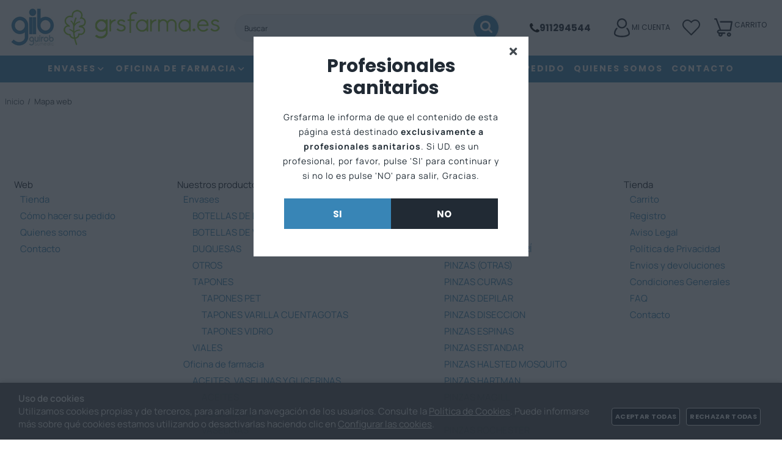

--- FILE ---
content_type: text/html; charset=utf-8
request_url: https://grsfarma.com/mapaweb.html
body_size: 57906
content:
<!DOCTYPE HTML>
<html xmlns="http://www.w3.org/1999/xhtml" lang="es" xml:lang="es">
    <!--[PageTemplate:PageTemplate 1]-->
    <head>
        <title>Mapa web</title>
        <meta http-equiv="Content-Type" content="application/xhtml+xml; charset=utf-8"/>
        <meta name="description" content="" />
        <meta name="keywords" content="" />
        
        <meta name="generator" content="Mabisy"/>
        <meta name="viewport" content="width=device-width, initial-scale=1">
        <meta name="mobile-web-app-capable" content="yes">     
        <script src="/js/stacktrace/stacktrace.min.js"></script>
        <script src="/js/mabisy_jslogerror.js"></script>
        <link rel="stylesheet" type="text/css" href="/Themes/MBStore001/styles/grsfarma/style.css" />
        <!-- Google Analytics -->
<script>
window.dataLayer = window.dataLayer || [];
function gtag(){dataLayer.push(arguments);}
gtag('consent', 'default', {'ad_storage': 'denied','ad_user_data': 'denied','ad_personalization': 'denied','analytics_storage': 'denied','functionality_storage': 'denied', 'wait_for_update': 500});
gtag('set', 'url_passthrough', true);
gtag('set', 'ads_data_redaction', true);
</script>
<script async src="https://www.googletagmanager.com/gtag/js?id=G-9R17F9F918"></script>
<script>
window.dataLayer = window.dataLayer || [];
function gtag(){dataLayer.push(arguments);}
gtag('js', new Date());
gtag('config', 'G-9R17F9F918', {'link_attribution': true});
</script>
<!-- End Google Analytics -->
<meta name="google-site-verification" content="GVCg-yGpkkn0RIWtsbv_YFc28kZBp7IU_LxvEk4xLkw" />
<link rel="shortcut icon" href="/server/Portal_0035507_0054749/img/favicon.png" type="image/png" />



<script src="https://js.hcaptcha.com/1/api.js" defer async></script>



<meta property="twitter:card" content="summary_large_image" /><meta property="twitter:title" content="Mapa web" /><meta property="twitter:description" content="Mapa web" /><meta property="twitter:image" content="https://grsfarma.com/server/Portal_0035507_0054749/img/logo.png" /><meta property="og:site_name" content="grsfarma.com" /><meta property="og:title" content="Mapa web" /><meta property="og:description" content="Mapa web" /><meta property="og:url" content="http://grsfarma.com/mapaweb.html" /><meta property="og:image" content="https://grsfarma.com/server/Portal_0035507_0054749/img/logo.png" /><meta property="og:image:alt" content="Mapa web" /><meta property="og:type" content="website" />


        
    </head>
    <body class="mb-page mapaweb">
        
        <div class="mb-page-content">
            <div class="mb-panel-hellobar"></div>
            <header class="mb-panel-cabecera-sup">
                <div class="wrapper"></div>
            </header>
            <header class="mb-panel-cabecera">
                <div class="wrapper"><div class="mb-mod-menudynamic" data-idmodule="" data-posicion="1"><nav class="mb-mod-menu mb-js-desplegable" data-idmodule="7668352" data-js-desplegable-principal="true">
    <button class="btn-menu mb-js-desplegable-boton" title="Men&uacute;">
        <span class="mb-ico ico-menu" data-title="Men&uacute;"></span>
    </button>
    <div class="mb-js-desplegable-capa">
		<div class="header">
            <span class="title">Men&uacute;</span>
			<button type="button" class="btn-cerrar mb-js-desplegable-cerrar" onclick="return false">
				<span class="mb-ico ico-close" title="Cerrar"></span>
			</button>
		</div>
		<div class="content">            
            
            <ul class="menu principal level0" id="mm0" data-level="0" data-levels="1000">
                
                
                
                <li class="item with-submenu it-envases">
                    <a data-target="#mm888890" data-level="1" class="level1 " title="botella para formulaci&#243;n" href="/envases_c888890/">
                        <span>Envases</span><span class="mb-ico ico-derecha"></span></a>
                    
                    
                    <ul class="submenu">
                        <span class="banner-menu"><span></span>PARA VER PRECIOS IDENTIFÍQUESE · EXCLUSIVO FARMACEUTICOS</span>                                            
                        <li class="item ">
                            <a data-target="#mm888892" data-level="1" class="level2 " title="" href="/botellas-de-plastico_c888892/">
                                <div>BOTELLAS DE PLASTICO</div></a>
                            
                            
                        </li>
                    
                    
                    
                        <li class="item ">
                            <a data-target="#mm888891" data-level="1" class="level2 " title="" href="/botellas-de-vidrio_c888891/">
                                <div>BOTELLAS DE VIDRIO</div></a>
                            
                            
                        </li>
                    
                    
                    
                        <li class="item ">
                            <a data-target="#mm888893" data-level="1" class="level2 " title="" href="/duquesas_c888893/">
                                <div>DUQUESAS</div></a>
                            
                            
                        </li>
                    
                    
                    
                        <li class="item ">
                            <a data-target="#mm888895" data-level="1" class="level2 " title="" href="/otros_c888895/">
                                <div>OTROS</div></a>
                            
                            
                        </li>
                    
                    
                    
                        <li class="item with-submenu">
                            <a data-target="#mm888894" data-level="1" class="level2 " title="" href="/tapones_c888894/">
                                <div>TAPONES</div></a>
                            
                            
                            <ul class="submenu">
                                <li class="item ">
                                    <a data-target="#mm888899" data-level="1" class="level3 " title="" href="/tapones-pet_c888899/">TAPONES PET</a>
        
                                    
                                </li>
                            
                            
                            
                                <li class="item ">
                                    <a data-target="#mm888900" data-level="1" class="level3 " title="" href="/tapones-varilla-cuentagotas_c888900/">TAPONES VARILLA CUENTAGOTAS</a>
        
                                    
                                </li>
                            
                            
                            
                                <li class="item ">
                                    <a data-target="#mm888898" data-level="1" class="level3 " title="" href="/tapones-vidrio_c888898/">TAPONES VIDRIO</a>
        
                                    
                                </li>
                            </ul>
                            
                        </li>
                    
                    
                    
                        <li class="item ">
                            <a data-target="#mm888902" data-level="1" class="level2 " title="" href="/viales_c888902/">
                                <div>VIALES</div></a>
                            
                            
                        </li>
                    </ul>
                    
                </li>
                
                
                <li class="item with-submenu it-oficina_de_farmacia">
                    <a data-target="#mm888759" data-level="1" class="level1 " title="PROVEEDORES FARMACIA" href="/oficina-de-farmacia_c888759/">
                        <span>Oficina de farmacia</span><span class="mb-ico ico-derecha"></span></a>
                    
                    
                    <ul class="submenu">
                        <span class="banner-menu"><span></span>PARA VER PRECIOS IDENTIFÍQUESE · EXCLUSIVO FARMACEUTICOS</span>                                            
                        <li class="item with-submenu">
                            <a data-target="#mm661332" data-level="1" class="level2 " title="" href="/aceites-vaselinas-y-glicerinas_c661332/">
                                <div>ACEITES, VASELINAS Y GLICERINAS</div></a>
                            
                            
                            <ul class="submenu">
                                <li class="item ">
                                    <a data-target="#mm640458" data-level="1" class="level3 " title="ACEITES" href="/aceites_c640458/">ACEITES</a>
        
                                    
                                </li>
                            
                            
                            
                                <li class="item ">
                                    <a data-target="#mm640516" data-level="1" class="level3 " title="GLICERINAS" href="/glicerinas_c640516/">GLICERINAS</a>
        
                                    
                                </li>
                            
                            
                            
                                <li class="item ">
                                    <a data-target="#mm640562" data-level="1" class="level3 " title="VASELINAS" href="/vaselinas_c640562/">VASELINAS</a>
        
                                    
                                </li>
                            </ul>
                            
                        </li>
                    
                    
                    
                        <li class="item with-submenu">
                            <a data-target="#mm661857" data-level="1" class="level2 " title="APARATOS DE MEDICION" href="/aparatos-de-medicion_c661857/">
                                <div>APARATOS DE MEDICION</div></a>
                            
                            
                            <ul class="submenu">
                                <li class="item ">
                                    <a data-target="#mm640556" data-level="1" class="level3 " title="FONENDOSCOPIOS" href="/fonendoscopios_c640556/">FONENDOSCOPIOS</a>
        
                                    
                                </li>
                            
                            
                            
                                <li class="item ">
                                    <a data-target="#mm640555" data-level="1" class="level3 " title="TENSIOMETROS" href="/tensiometros_c640555/">TENSIOMETROS</a>
        
                                    
                                </li>
                            
                            
                            
                                <li class="item ">
                                    <a data-target="#mm640501" data-level="1" class="level3 " title="TERMOMETROS" href="/termometros_c640501/">TERMOMETROS</a>
        
                                    
                                </li>
                            
                            
                            
                                <li class="item ">
                                    <a data-target="#mm640547" data-level="1" class="level3 " title="PULSIOXIMETROS" href="/pulsioximetros_c640547/">PULSIOXIMETROS</a>
        
                                    
                                </li>
                            </ul>
                            
                        </li>
                    
                    
                    
                        <li class="item with-submenu">
                            <a data-target="#mm661858" data-level="1" class="level2 " title="" href="/apositos-y-esparadrapos_c661858/">
                                <div>APOSITOS Y ESPARADRAPOS</div></a>
                            
                            
                            <ul class="submenu">
                                <li class="item ">
                                    <a data-target="#mm640468" data-level="1" class="level3 " title="APOSITOS" href="/apositos_c640468/">APOSITOS</a>
        
                                    
                                </li>
                            
                            
                            
                                <li class="item ">
                                    <a data-target="#mm640503" data-level="1" class="level3 " title="ESPARADRAPOS" href="/esparadrapos_c640503/">ESPARADRAPOS</a>
        
                                    
                                </li>
                            
                            
                            
                                <li class="item ">
                                    <a data-target="#mm640559" data-level="1" class="level3 " title="TIRITAS" href="/tiritas_c640559/">TIRITAS</a>
        
                                    
                                </li>
                            
                            
                            
                                <li class="item ">
                                    <a data-target="#mm640467" data-level="1" class="level3 " title="TIRITAS ESPECIALES" href="/tiritas-especiales_c640467/">TIRITAS ESPECIALES</a>
        
                                    
                                </li>
                            </ul>
                            
                        </li>
                    
                    
                    
                        <li class="item ">
                            <a data-target="#mm888754" data-level="1" class="level2 " title="" href="/articulos-promocionales_c888754/">
                                <div>ARTICULOS PROMOCIONALES</div></a>
                            
                            
                        </li>
                    
                    
                    
                        <li class="item with-submenu">
                            <a data-target="#mm661859" data-level="1" class="level2 " title="" href="/bastones-y-muletas_c661859/">
                                <div>BASTONES Y MULETAS</div></a>
                            
                            
                            <ul class="submenu">
                                <li class="item ">
                                    <a data-target="#mm640471" data-level="1" class="level3 " title="BASTONES" href="/bastones_c640471/">BASTONES</a>
        
                                    
                                </li>
                            
                            
                            
                                <li class="item ">
                                    <a data-target="#mm640470" data-level="1" class="level3 " title="MULETAS" href="/muletas_c640470/">MULETAS</a>
        
                                    
                                </li>
                            </ul>
                            
                        </li>
                    
                    
                    
                        <li class="item with-submenu">
                            <a data-target="#mm661861" data-level="1" class="level2 " title="CONTENEDORES DE ORINA Y HECES" href="/contenedores-de-orina-y-heces_c661861/">
                                <div>CONTENEDORES DE ORINA Y HECES</div></a>
                            
                            
                            <ul class="submenu">
                                <li class="item ">
                                    <a data-target="#mm640491" data-level="1" class="level3 " title="CONTENEDORES DE HECES" href="/contenedores-de-heces_c640491/">CONTENEDORES DE HECES</a>
        
                                    
                                </li>
                            
                            
                            
                                <li class="item ">
                                    <a data-target="#mm640490" data-level="1" class="level3 " title="CONTENEDORES ORINA SISTEMA NORMAL" href="/contenedores-orina-sistema-normal_c640490/">CONTENEDORES ORINA SISTEMA NORMAL</a>
        
                                    
                                </li>
                            
                            
                            
                                <li class="item ">
                                    <a data-target="#mm640492" data-level="1" class="level3 " title="CONTENEDORES ORINA SISTEMA VACIO" href="/contenedores-orina-sistema-vacio_c640492/">CONTENEDORES ORINA SISTEMA VACIO</a>
        
                                    
                                </li>
                            
                            
                            
                                <li class="item ">
                                    <a data-target="#mm857125" data-level="1" class="level3 " title="ORINALES Y CU&#209;AS" href="/orinales-y-cunas_c857125/">ORINALES Y CU&#209;AS</a>
        
                                    
                                </li>
                            </ul>
                            
                        </li>
                    
                    
                    
                        <li class="item with-submenu">
                            <a data-target="#mm661862" data-level="1" class="level2 " title="" href="/cuidado-corporal_c661862/">
                                <div>CUIDADO CORPORAL</div></a>
                            
                            
                            <ul class="submenu">
                                <li class="item ">
                                    <a data-target="#mm640484" data-level="1" class="level3 " title="CABELLO" href="/cabello_c640484/">CABELLO</a>
        
                                    
                                </li>
                            
                            
                            
                                <li class="item ">
                                    <a data-target="#mm640485" data-level="1" class="level3 " title="CHAMP&#233;" href="/champu_c640485/">CHAMP&#218;</a>
        
                                    
                                </li>
                            
                            
                            
                                <li class="item ">
                                    <a data-target="#mm640489" data-level="1" class="level3 " title="COLONIAS" href="/colonias_c640489/">COLONIAS</a>
        
                                    
                                </li>
                            
                            
                            
                                <li class="item ">
                                    <a data-target="#mm888901" data-level="1" class="level3 " title="" href="/cuidado-de-la-barba_c888901/">CUIDADO DE LA BARBA</a>
        
                                    
                                </li>
                            
                            
                            
                                <li class="item ">
                                    <a data-target="#mm640494" data-level="1" class="level3 " title="CUIDADO DE PIES" href="/cuidado-de-pies_c640494/">CUIDADO DE PIES</a>
        
                                    
                                </li>
                            
                            
                            
                                <li class="item ">
                                    <a data-target="#mm640459" data-level="1" class="level3 " title="FACIAL" href="/facial_c640459/">FACIAL</a>
        
                                    
                                </li>
                            
                            
                            
                                <li class="item ">
                                    <a data-target="#mm640519" data-level="1" class="level3 " title="HIGIENE INTIMA" href="/higiene-intima_c640519/">HIGIENE INTIMA</a>
        
                                    
                                </li>
                            
                            
                            
                                <li class="item ">
                                    <a data-target="#mm640518" data-level="1" class="level3 " title="HIGIENE PERSONAL" href="/higiene-personal_c640518/">HIGIENE PERSONAL</a>
        
                                    
                                </li>
                            
                            
                            
                                <li class="item with-submenu">
                                    <a data-target="#mm640531" data-level="1" class="level3 " title="JABONES Y GELES" href="/jabones-y-geles_c640531/">JABONES Y GELES</a>
        
                                    
                                    <ul class="submenu">
                                        <li class="item">
                                            <a data-target="#mm662168" data-level="1" class="level4 " title="" href="/gel_c662168/">GEL</a>
                                        </li>
                                    
                                    
                                    
                                        <li class="item">
                                            <a data-target="#mm640522" data-level="1" class="level4 " title="JAB&#224;N" href="/jabon_c640522/">JAB&#211;N</a>
                                        </li>
                                    </ul>
                                    
                                </li>
                            
                            
                            
                                <li class="item ">
                                    <a data-target="#mm640526" data-level="1" class="level3 " title="LABIALES" href="/labiales_c640526/">LABIALES</a>
        
                                    
                                </li>
                            
                            
                            
                                <li class="item ">
                                    <a data-target="#mm640493" data-level="1" class="level3 " title="CREMAS CORPORALES" href="/lociones-corporales_c640493/">LOCIONES CORPORALES</a>
        
                                    
                                </li>
                            
                            
                            
                                <li class="item ">
                                    <a data-target="#mm836089" data-level="1" class="level3 " title="" href="/manicura-pedicura_c836089/">MANICURA / PEDICURA</a>
        
                                    
                                </li>
                            </ul>
                            
                        </li>
                    
                    
                    
                        <li class="item with-submenu">
                            <a data-target="#mm661864" data-level="1" class="level2 " title="" href="/dental_c661864/">
                                <div>DENTAL</div></a>
                            
                            
                            <ul class="submenu">
                                <li class="item ">
                                    <a data-target="#mm640498" data-level="1" class="level3 " title="CEPILLOS DIENTES" href="/cepillos-dientes_c640498/">CEPILLOS DIENTES</a>
        
                                    
                                </li>
                            
                            
                            
                                <li class="item ">
                                    <a data-target="#mm640497" data-level="1" class="level3 " title="CEPILLOS ELECTRICOS" href="/cepillos-electricos_c640497/">CEPILLOS ELECTRICOS</a>
        
                                    
                                </li>
                            
                            
                            
                                <li class="item ">
                                    <a data-target="#mm640499" data-level="1" class="level3 " title="PASTA DE DIENTES" href="/dentrificos_c640499/">DENTRIFICOS</a>
        
                                    
                                </li>
                            
                            
                            
                                <li class="item ">
                                    <a data-target="#mm640500" data-level="1" class="level3 " title="NECESER DENTAL" href="/neceser-dental_c640500/">NECESER DENTAL</a>
        
                                    
                                </li>
                            
                            
                            
                                <li class="item ">
                                    <a data-target="#mm662246" data-level="1" class="level3 " title="" href="/varios-dental_c662246/">VARIOS DENTAL</a>
        
                                    
                                </li>
                            </ul>
                            
                        </li>
                    
                    
                    
                        <li class="item with-submenu">
                            <a data-target="#mm661868" data-level="1" class="level2 " title="" href="/desinfectantes_c661868/">
                                <div>DESINFECTANTES</div></a>
                            
                            
                            <ul class="submenu">
                                <li class="item ">
                                    <a data-target="#mm640463" data-level="1" class="level3 " title="ALCOHOLES" href="/alcoholes_c640463/">ALCOHOLES</a>
        
                                    
                                </li>
                            
                            
                            
                                <li class="item ">
                                    <a data-target="#mm640460" data-level="1" class="level3 " title="AGUA OXIGENADA" href="/agua-oxigenada_c640460/">AGUA OXIGENADA</a>
        
                                    
                                </li>
                            
                            
                            
                                <li class="item ">
                                    <a data-target="#mm640544" data-level="1" class="level3 " title="POVIDONA" href="/povidona_c640544/">POVIDONA</a>
        
                                    
                                </li>
                            
                            
                            
                                <li class="item ">
                                    <a data-target="#mm640487" data-level="1" class="level3 " title="CLORHEXIDINA" href="/clorhexidina_c640487/">CLORHEXIDINA</a>
        
                                    
                                </li>
                            
                            
                            
                                <li class="item ">
                                    <a data-target="#mm640514" data-level="1" class="level3 " title="GEL HIDROALCOHOLICO" href="/gel-hidroalcoholico_c640514/">GEL HIDROALCOHOLICO</a>
        
                                    
                                </li>
                            
                            
                            
                                <li class="item ">
                                    <a data-target="#mm640553" data-level="1" class="level3 " title="SULFATO DE COBRE" href="/sulfato-de-cobre_c640553/">SULFATO DE COBRE</a>
        
                                    
                                </li>
                            </ul>
                            
                        </li>
                    
                    
                    
                        <li class="item with-submenu">
                            <a data-target="#mm661869" data-level="1" class="level2 " title="" href="/electronica_c661869/">
                                <div>ELECTRONICA</div></a>
                            
                            
                            <ul class="submenu">
                                <li class="item ">
                                    <a data-target="#mm640507" data-level="1" class="level3 " title="CALENTADOR PARAFINA" href="/calentador-parafina_c640507/">CALENTADOR PARAFINA</a>
        
                                    
                                </li>
                            
                            
                            
                                <li class="item ">
                                    <a data-target="#mm640520" data-level="1" class="level3 " title="HUMIDIFICADORES" href="/humidificadores_c640520/">HUMIDIFICADORES</a>
        
                                    
                                </li>
                            
                            
                            
                                <li class="item ">
                                    <a data-target="#mm640476" data-level="1" class="level3 " title="MANTAS ELECTRICAS" href="/mantas-electricas_c640476/">MANTAS ELECTRICAS</a>
        
                                    
                                </li>
                            
                            
                            
                                <li class="item ">
                                    <a data-target="#mm640537" data-level="1" class="level3 " title="NEBULIZADORES" href="/nebulizadores_c640537/">NEBULIZADORES</a>
        
                                    
                                </li>
                            </ul>
                            
                        </li>
                    
                    
                    
                        <li class="item with-submenu">
                            <a data-target="#mm661871" data-level="1" class="level2 " title="" href="/fisioterapia_c661871/">
                                <div>FISIOTERAPIA</div></a>
                            
                            
                            <ul class="submenu">
                                <li class="item ">
                                    <a data-target="#mm640515" data-level="1" class="level3 " title="GELES" href="/geles_c640515/">GELES</a>
        
                                    
                                </li>
                            </ul>
                            
                        </li>
                    
                    
                    
                        <li class="item ">
                            <a data-target="#mm640477" data-level="1" class="level2 " title="GAMA FRIO CALOR" href="/gama-frio-calor_c640477/">
                                <div>GAMA FRIO / CALOR</div></a>
                            
                            
                        </li>
                    
                    
                    
                        <li class="item with-submenu">
                            <a data-target="#mm661872" data-level="1" class="level2 " title="" href="/gasas_c661872/">
                                <div>GASAS</div></a>
                            
                            
                            <ul class="submenu">
                                <li class="item ">
                                    <a data-target="#mm640513" data-level="1" class="level3 " title="GASAS ALGOD&#224;N" href="/gasas-algodon_c640513/">GASAS ALGOD&#211;N</a>
        
                                    
                                </li>
                            
                            
                            
                                <li class="item ">
                                    <a data-target="#mm640512" data-level="1" class="level3 " title="GASAS TEJIDO SIN TEJER" href="/gasas-tejido-sin-tejer_c640512/">GASAS TEJIDO SIN TEJER</a>
        
                                    
                                </li>
                            
                            
                            
                                <li class="item ">
                                    <a data-target="#mm888731" data-level="1" class="level3 " title="" href="/gama-quemaduras_c888731/">GAMA QUEMADURAS</a>
        
                                    
                                </li>
                            </ul>
                            
                        </li>
                    
                    
                    
                        <li class="item with-submenu">
                            <a data-target="#mm661873" data-level="1" class="level2 " title="" href="/identificacion_c661873/">
                                <div>IDENTIFICACION</div></a>
                            
                            
                            <ul class="submenu">
                                <li class="item ">
                                    <a data-target="#mm640521" data-level="1" class="level3 " title="PULSERAS IDENTIFICACION" href="/pulseras-identificacion_c640521/">PULSERAS IDENTIFICACION</a>
        
                                    
                                </li>
                            </ul>
                            
                        </li>
                    
                    
                    
                        <li class="item with-submenu">
                            <a data-target="#mm661874" data-level="1" class="level2 " title="" href="/infantil_c661874/">
                                <div>INFANTIL</div></a>
                            
                            
                            <ul class="submenu">
                                <li class="item with-submenu">
                                    <a data-target="#mm661876" data-level="1" class="level3 " title="" href="/linea-bebes-saro_c661876/">LINEA BEBES SARO</a>
        
                                    
                                    <ul class="submenu">
                                        <li class="item">
                                            <a data-target="#mm640464" data-level="1" class="level4 " title="SARO ALIMENTACION" href="/saro-alimentacion-facil_c640464/">SARO ALIMENTACI&#211;N FACIL</a>
                                        </li>
                                    
                                    
                                    
                                        <li class="item">
                                            <a data-target="#mm640469" data-level="1" class="level4 " title="SARO BABEROS Y PERCHAS" href="/saro-baberos-y-perchas_c640469/">SARO BABEROS Y PERCHAS</a>
                                        </li>
                                    
                                    
                                    
                                        <li class="item">
                                            <a data-target="#mm640472" data-level="1" class="level4 " title="SARO BEB SEGURO" href="/saro-bebe-seguro_c640472/">SARO BEB&#201; SEGURO</a>
                                        </li>
                                    
                                    
                                    
                                        <li class="item">
                                            <a data-target="#mm640502" data-level="1" class="level4 " title="SARO EN EL BA&#165;O" href="/saro-en-el-bano_c640502/">SARO EN EL BA&#209;O</a>
                                        </li>
                                    
                                    
                                    
                                        <li class="item">
                                            <a data-target="#mm640551" data-level="1" class="level4 " title="SARO EN SU HABITACI&#224;N" href="/saro-iluminacion_c640551/">SARO ILUMINACI&#211;N</a>
                                        </li>
                                    
                                    
                                    
                                        <li class="item">
                                            <a data-target="#mm640525" data-level="1" class="level4 " title="SARO JUGANDO" href="/saro-jugando_c640525/">SARO JUGANDO</a>
                                        </li>
                                    
                                    
                                    
                                        <li class="item">
                                            <a data-target="#mm640535" data-level="1" class="level4 " title="SARO MORDEDORES" href="/saro-mordedores_c640535/">SARO MORDEDORES</a>
                                        </li>
                                    
                                    
                                    
                                        <li class="item">
                                            <a data-target="#mm640549" data-level="1" class="level4 " title="SARO NATURE" href="/saro-nature_c640549/">SARO NATURE</a>
                                        </li>
                                    
                                    
                                    
                                        <li class="item">
                                            <a data-target="#mm640541" data-level="1" class="level4 " title="SARO PARA COMER" href="/saro-para-comer_c640541/">SARO PARA COMER</a>
                                        </li>
                                    
                                    
                                    
                                        <li class="item">
                                            <a data-target="#mm640543" data-level="1" class="level4 " title="SARO PORTACHUPETES Y ACCESORIOS" href="/saro-portachupetes-y-accesorios_c640543/">SARO PORTACHUPETES Y ACCESORIOS</a>
                                        </li>
                                    
                                    
                                    
                                        <li class="item">
                                            <a data-target="#mm640550" data-level="1" class="level4 " title="SARO SONAJEROS" href="/saro-sonajeros_c640550/">SARO SONAJEROS</a>
                                        </li>
                                    
                                    
                                    
                                        <li class="item">
                                            <a data-target="#mm888871" data-level="1" class="level4 " title="" href="/saro-summer-line_c888871/">SARO SUMMER LINE</a>
                                        </li>
                                    
                                    
                                    
                                        <li class="item">
                                            <a data-target="#mm640558" data-level="1" class="level4 " title="SARO TIKIRI" href="/saro-tikiri_c640558/">SARO TIKIRI</a>
                                        </li>
                                    
                                    
                                    
                                        <li class="item">
                                            <a data-target="#mm640528" data-level="1" class="level4 " title="SARO L&#214;NEA ELCTRICA" href="/saro-todo-electrico_c640528/">SARO TODO EL&#201;CTRICO</a>
                                        </li>
                                    
                                    
                                    
                                        <li class="item">
                                            <a data-target="#mm640560" data-level="1" class="level4 " title="SARO TODO LO NECESARIO" href="/saro-todo-lo-necesario_c640560/">SARO TODO LO NECESARIO</a>
                                        </li>
                                    
                                    
                                    
                                        <li class="item">
                                            <a data-target="#mm888098" data-level="1" class="level4 " title="SARO MR. WONDERFUL" href="/saro-mr-wonderful_c888098/">SARO MR. WONDERFUL</a>
                                        </li>
                                    </ul>
                                    
                                </li>
                            
                            
                            
                                <li class="item ">
                                    <a data-target="#mm640561" data-level="1" class="level3 " title="VARIOS INFANTIL" href="/varios-infantil_c640561/">VARIOS INFANTIL</a>
        
                                    
                                </li>
                            </ul>
                            
                        </li>
                    
                    
                    
                        <li class="item with-submenu">
                            <a data-target="#mm640571" data-level="1" class="level2 " title="" href="/jeringas-y-agujas_c640571/">
                                <div>JERINGAS Y AGUJAS</div></a>
                            
                            
                            <ul class="submenu">
                                <li class="item ">
                                    <a data-target="#mm640462" data-level="1" class="level3 " title="AGUJAS" href="/agujas_c640462/">AGUJAS</a>
        
                                    
                                </li>
                            
                            
                            
                                <li class="item ">
                                    <a data-target="#mm888866" data-level="1" class="level3 " title="" href="/jeringas_c888866/">JERINGAS</a>
        
                                    
                                </li>
                            </ul>
                            
                        </li>
                    
                    
                    
                        <li class="item with-submenu">
                            <a data-target="#mm661878" data-level="1" class="level2 " title="" href="/munecos-y-productos-termicos_c661878/">
                                <div>MU&#209;ECOS Y PRODUCTOS TERMICOS</div></a>
                            
                            
                            <ul class="submenu">
                                <li class="item ">
                                    <a data-target="#mm640480" data-level="1" class="level3 " title="BUHOS" href="/buhos_c640480/">BUHOS</a>
        
                                    
                                </li>
                            
                            
                            
                                <li class="item ">
                                    <a data-target="#mm640496" data-level="1" class="level3 " title="DELUXE BEBE" href="/deluxe-bebe_c640496/">DELUXE BEBE</a>
        
                                    
                                </li>
                            
                            
                            
                                <li class="item ">
                                    <a data-target="#mm640536" data-level="1" class="level3 " title="MU&#165;ECAS WARMIES" href="/munecas-warmies_c640536/">MU&#209;ECAS WARMIES</a>
        
                                    
                                </li>
                            
                            
                            
                                <li class="item ">
                                    <a data-target="#mm640466" data-level="1" class="level3 " title="WARMIES 30 CMS" href="/warmies-30-cms_c640466/">WARMIES 30 CMS</a>
        
                                    
                                </li>
                            
                            
                            
                                <li class="item ">
                                    <a data-target="#mm640569" data-level="1" class="level3 " title="WARMIES MINI" href="/warmies-mini_c640569/">WARMIES MINI</a>
        
                                    
                                </li>
                            
                            
                            
                                <li class="item ">
                                    <a data-target="#mm640570" data-level="1" class="level3 " title="ZAPATILLAS Y BOTAS" href="/zapatillas-y-botas_c640570/">ZAPATILLAS Y BOTAS</a>
        
                                    
                                </li>
                            </ul>
                            
                        </li>
                    
                    
                    
                        <li class="item with-submenu">
                            <a data-target="#mm661879" data-level="1" class="level2 " title="" href="/optica_c661879/">
                                <div>&#211;PTICA</div></a>
                            
                            
                            <ul class="submenu">
                                <li class="item ">
                                    <a data-target="#mm640511" data-level="1" class="level3 " title="GAFAS MAQUILLAJE" href="/gafas-maquillaje_c640511/">GAFAS MAQUILLAJE</a>
        
                                    
                                </li>
                            
                            
                            
                                <li class="item ">
                                    <a data-target="#mm640509" data-level="1" class="level3 " title="GAFAS PRESBICIA" href="/gafas-presbicia_c640509/">GAFAS PRESBICIA</a>
        
                                    
                                </li>
                            
                            
                            
                                <li class="item ">
                                    <a data-target="#mm640508" data-level="1" class="level3 " title="GAFAS PRESBICIA FILTRO AZUL" href="/gafas-presbicia-filtro-azul_c640508/">GAFAS PRESBICIA FILTRO AZUL</a>
        
                                    
                                </li>
                            
                            
                            
                                <li class="item ">
                                    <a data-target="#mm843616" data-level="1" class="level3 " title="" href="/gafas-presbicia-ll_c843616/">GAFAS PRESBICIA LL</a>
        
                                    
                                </li>
                            
                            
                            
                                <li class="item ">
                                    <a data-target="#mm640510" data-level="1" class="level3 " title="GAFAS SOL" href="/gafas-sol_c640510/">GAFAS SOL</a>
        
                                    
                                </li>
                            
                            
                            
                                <li class="item ">
                                    <a data-target="#mm640532" data-level="1" class="level3 " title="LIQUIDO LENTILLAS" href="/liquido-lentillas_c640532/">LIQUIDO LENTILLAS</a>
        
                                    
                                </li>
                            </ul>
                            
                        </li>
                    
                    
                    
                        <li class="item ">
                            <a data-target="#mm888856" data-level="1" class="level2 " title="" href="/outlet_c888856/">
                                <div>OUTLET</div></a>
                            
                            
                        </li>
                    
                    
                    
                        <li class="item with-submenu">
                            <a data-target="#mm661892" data-level="1" class="level2 " title="" href="/pastilleros-y-estuches_c661892/">
                                <div>PASTILLEROS Y ESTUCHES</div></a>
                            
                            
                            <ul class="submenu">
                                <li class="item ">
                                    <a data-target="#mm640539" data-level="1" class="level3 " title="ESTUCHES" href="/estuches_c640539/">ESTUCHES</a>
        
                                    
                                </li>
                            
                            
                            
                                <li class="item ">
                                    <a data-target="#mm640542" data-level="1" class="level3 " title="PASTILLEROS" href="/pastilleros_c640542/">PASTILLEROS</a>
        
                                    
                                </li>
                            </ul>
                            
                        </li>
                    
                    
                    
                        <li class="item with-submenu">
                            <a data-target="#mm886728" data-level="1" class="level2 " title="" href="/pendientes_c886728/">
                                <div>PENDIENTES</div></a>
                            
                            
                            <ul class="submenu">
                                <li class="item ">
                                    <a data-target="#mm888865" data-level="1" class="level3 " title="" href="/pendientes-hipoalergicos_c888865/">PENDIENTES HIPOALERGICOS</a>
        
                                    
                                </li>
                            
                            
                            
                                <li class="item with-submenu">
                                    <a data-target="#mm886729" data-level="1" class="level3 " title="" href="/studex_c886729/">STUDEX</a>
        
                                    
                                    <ul class="submenu">
                                        <li class="item">
                                            <a data-target="#mm888749" data-level="1" class="level4 " title="" href="/pistola_c888749/">PISTOLA</a>
                                        </li>
                                    
                                    
                                    
                                        <li class="item">
                                            <a data-target="#mm886746" data-level="1" class="level4 " title="" href="/baby_c886746/">BABY</a>
                                        </li>
                                    
                                    
                                    
                                        <li class="item">
                                            <a data-target="#mm886747" data-level="1" class="level4 " title="" href="/mini_c886747/">MINI</a>
                                        </li>
                                    
                                    
                                    
                                        <li class="item">
                                            <a data-target="#mm886748" data-level="1" class="level4 " title="" href="/regular_c886748/">REGULAR</a>
                                        </li>
                                    </ul>
                                    
                                </li>
                            </ul>
                            
                        </li>
                    
                    
                    
                        <li class="item with-submenu">
                            <a data-target="#mm661893" data-level="1" class="level2 " title="" href="/preservativos-y-lubricantes_c661893/">
                                <div>PRESERVATIVOS Y LUBRICANTES</div></a>
                            
                            
                            <ul class="submenu">
                                <li class="item ">
                                    <a data-target="#mm640546" data-level="1" class="level3 " title="LUBRICANTES" href="/lubricantes_c640546/">LUBRICANTES</a>
        
                                    
                                </li>
                            
                            
                            
                                <li class="item ">
                                    <a data-target="#mm640545" data-level="1" class="level3 " title="PRESERVATIVOS" href="/preservativos_c640545/">PRESERVATIVOS</a>
        
                                    
                                </li>
                            </ul>
                            
                        </li>
                    
                    
                    
                        <li class="item with-submenu">
                            <a data-target="#mm661894" data-level="1" class="level2 " title="" href="/proteccion_c661894/">
                                <div>PROTECCI&#211;N</div></a>
                            
                            
                            <ul class="submenu">
                                <li class="item ">
                                    <a data-target="#mm857404" data-level="1" class="level3 " title="BATAS" href="/batas_c857404/">BATAS</a>
        
                                    
                                </li>
                            
                            
                            
                                <li class="item ">
                                    <a data-target="#mm857406" data-level="1" class="level3 " title="" href="/calzas_c857406/">CALZAS</a>
        
                                    
                                </li>
                            
                            
                            
                                <li class="item ">
                                    <a data-target="#mm888837" data-level="1" class="level3 " title="" href="/gorros_c888837/">GORROS</a>
        
                                    
                                </li>
                            
                            
                            
                                <li class="item ">
                                    <a data-target="#mm640517" data-level="1" class="level3 " title="GUANTES" href="/guantes-farmacia_c640517/">GUANTES FARMACIA</a>
        
                                    
                                </li>
                            
                            
                            
                                <li class="item ">
                                    <a data-target="#mm640533" data-level="1" class="level3 " title="MASCARILLAS" href="/mascarillas_c640533/">MASCARILLAS</a>
        
                                    
                                </li>
                            </ul>
                            
                        </li>
                    
                    
                    
                        <li class="item ">
                            <a data-target="#mm640548" data-level="1" class="level2 " title="RESPIRATORIO" href="/respiratorio_c640548/">
                                <div>RESPIRATORIO</div></a>
                            
                            
                        </li>
                    
                    
                    
                        <li class="item with-submenu">
                            <a data-target="#mm661856" data-level="1" class="level2 " title="" href="/sueros-y-aguas-destiladas_c661856/">
                                <div>SUEROS Y AGUAS DESTILADAS</div></a>
                            
                            
                            <ul class="submenu">
                                <li class="item ">
                                    <a data-target="#mm640461" data-level="1" class="level3 " title="AGUA DESTILADA" href="/agua-destilada_c640461/">AGUA DESTILADA</a>
        
                                    
                                </li>
                            
                            
                            
                                <li class="item ">
                                    <a data-target="#mm640552" data-level="1" class="level3 " title="SUEROS" href="/sueros_c640552/">SUEROS</a>
        
                                    
                                </li>
                            </ul>
                            
                        </li>
                    
                    
                    
                        <li class="item ">
                            <a data-target="#mm640554" data-level="1" class="level2 " title="TAPONES OIDO" href="/tapones-oido_c640554/">
                                <div>TAPONES OIDO</div></a>
                            
                            
                        </li>
                    
                    
                    
                        <li class="item ">
                            <a data-target="#mm640557" data-level="1" class="level2 " title="TEST" href="/test_c640557/">
                                <div>TEST</div></a>
                            
                            
                        </li>
                    
                    
                    
                        <li class="item ">
                            <a data-target="#mm640475" data-level="1" class="level2 " title="VARIOS" href="/varios_c640475/">
                                <div>VARIOS</div></a>
                            
                            
                        </li>
                    
                    
                    
                        <li class="item with-submenu">
                            <a data-target="#mm661896" data-level="1" class="level2 " title="" href="/vendas_c661896/">
                                <div>VENDAS</div></a>
                            
                            
                            <ul class="submenu">
                                <li class="item ">
                                    <a data-target="#mm640564" data-level="1" class="level3 " title="VENDAS ALMOHADILLADO" href="/vendas-almohadillado_c640564/">VENDAS ALMOHADILLADO</a>
        
                                    
                                </li>
                            
                            
                            
                                <li class="item ">
                                    <a data-target="#mm888775" data-level="1" class="level3 " title="" href="/vendas-cohesivas_c888775/">VENDAS COHESIVAS</a>
        
                                    
                                </li>
                            
                            
                            
                                <li class="item ">
                                    <a data-target="#mm640565" data-level="1" class="level3 " title="VENDAS CREPE" href="/vendas-crepe_c640565/">VENDAS CREPE</a>
        
                                    
                                </li>
                            
                            
                            
                                <li class="item ">
                                    <a data-target="#mm640566" data-level="1" class="level3 " title="VENDAS ESCAYOLA" href="/vendas-escayola_c640566/">VENDAS ESCAYOLA</a>
        
                                    
                                </li>
                            
                            
                            
                                <li class="item ">
                                    <a data-target="#mm640568" data-level="1" class="level3 " title="VENDAS MALLA ORILLADA" href="/vendas-malla-orillada_c640568/">VENDAS MALLA ORILLADA</a>
        
                                    
                                </li>
                            
                            
                            
                                <li class="item ">
                                    <a data-target="#mm640563" data-level="1" class="level3 " title="VENDAS NEUROMUSCULARES" href="/vendas-neuromusculares_c640563/">VENDAS NEUROMUSCULARES</a>
        
                                    
                                </li>
                            </ul>
                            
                        </li>
                    </ul>
                    
                </li>
                
                
                <li class="item with-submenu it-profesionales_sanitarios">
                    <a data-target="#mm888760" data-level="1" class="level1 " title="" href="/profesionales-sanitarios_c888760/">
                        <span>Profesionales sanitarios</span><span class="mb-ico ico-derecha"></span></a>
                    
                    
                    <ul class="submenu">
                        <span class="banner-menu"><span></span>PARA VER PRECIOS IDENTIFÍQUESE · EXCLUSIVO FARMACEUTICOS</span>                                            
                        <li class="item with-submenu">
                            <a data-target="#mm888827" data-level="1" class="level2 " title="" href="/aparatos-de-medicion_c888827/">
                                <div>APARATOS DE MEDICION.</div></a>
                            
                            
                            <ul class="submenu">
                                <li class="item ">
                                    <a data-target="#mm888832" data-level="1" class="level3 " title="" href="/fonendoscopios_c888832/">FONENDOSCOPIOS.</a>
        
                                    
                                </li>
                            
                            
                            
                                <li class="item ">
                                    <a data-target="#mm888831" data-level="1" class="level3 " title="PULSIOXIMETROS" href="/pulsioximetros_c888831/">PULSIOXIMETROS.</a>
        
                                    
                                </li>
                            
                            
                            
                                <li class="item ">
                                    <a data-target="#mm888829" data-level="1" class="level3 " title="" href="/tensiometros_c888829/">TENSIOMETROS.</a>
        
                                    
                                </li>
                            
                            
                            
                                <li class="item ">
                                    <a data-target="#mm888830" data-level="1" class="level3 " title="" href="/termometros_c888830/">TERMOMETROS.</a>
        
                                    
                                </li>
                            </ul>
                            
                        </li>
                    
                    
                    
                        <li class="item with-submenu">
                            <a data-target="#mm888784" data-level="1" class="level2 " title="" href="/apositos-y-esparadrapos_c888784/">
                                <div>APOSITOS Y ESPARADRAPOS.</div></a>
                            
                            
                            <ul class="submenu">
                                <li class="item ">
                                    <a data-target="#mm888785" data-level="1" class="level3 " title="" href="/apositos_c888785/">APOSITOS.</a>
        
                                    
                                </li>
                            
                            
                            
                                <li class="item ">
                                    <a data-target="#mm888786" data-level="1" class="level3 " title="" href="/esparadrapos_c888786/">ESPARADRAPOS.</a>
        
                                    
                                </li>
                            
                            
                            
                                <li class="item ">
                                    <a data-target="#mm888789" data-level="1" class="level3 " title="" href="/tiritas-especiales_c888789/">TIRITAS ESPECIALES.</a>
        
                                    
                                </li>
                            
                            
                            
                                <li class="item ">
                                    <a data-target="#mm888788" data-level="1" class="level3 " title="" href="/tiritas_c888788/">TIRITAS.</a>
        
                                    
                                </li>
                            </ul>
                            
                        </li>
                    
                    
                    
                        <li class="item ">
                            <a data-target="#mm888800" data-level="1" class="level2 " title="" href="/cateteres_c888800/">
                                <div>CATETERES</div></a>
                            
                            
                        </li>
                    
                    
                    
                        <li class="item with-submenu">
                            <a data-target="#mm888794" data-level="1" class="level2 " title="" href="/contenedores_c888794/">
                                <div>CONTENEDORES</div></a>
                            
                            
                            <ul class="submenu">
                                <li class="item ">
                                    <a data-target="#mm888795" data-level="1" class="level3 " title="" href="/contenedores-heces_c888795/">CONTENEDORES HECES.</a>
        
                                    
                                </li>
                            
                            
                            
                                <li class="item ">
                                    <a data-target="#mm888796" data-level="1" class="level3 " title="" href="/contenedores-orina-sist-normal_c888796/">CONTENEDORES ORINA SIST. NORMAL.</a>
        
                                    
                                </li>
                            
                            
                            
                                <li class="item ">
                                    <a data-target="#mm888797" data-level="1" class="level3 " title="" href="/contenedores-orina-sist-vacio_c888797/">CONTENEDORES ORINA SIST. VACIO.</a>
        
                                    
                                </li>
                            
                            
                            
                                <li class="item ">
                                    <a data-target="#mm888842" data-level="1" class="level3 " title="" href="/otros-contenedores_c888842/">OTROS CONTENEDORES</a>
        
                                    
                                </li>
                            </ul>
                            
                        </li>
                    
                    
                    
                        <li class="item ">
                            <a data-target="#mm888801" data-level="1" class="level2 " title="" href="/curas_c888801/">
                                <div>CURAS</div></a>
                            
                            
                        </li>
                    
                    
                    
                        <li class="item ">
                            <a data-target="#mm888802" data-level="1" class="level2 " title="" href="/desfibriladores_c888802/">
                                <div>DESFIBRILADORES</div></a>
                            
                            
                        </li>
                    
                    
                    
                        <li class="item with-submenu">
                            <a data-target="#mm888803" data-level="1" class="level2 " title="" href="/desinfectantes_c888803/">
                                <div>DESINFECTANTES.</div></a>
                            
                            
                            <ul class="submenu">
                                <li class="item ">
                                    <a data-target="#mm888805" data-level="1" class="level3 " title="" href="/a-oxigenada_c888805/">A. OXIGENADA</a>
        
                                    
                                </li>
                            
                            
                            
                                <li class="item ">
                                    <a data-target="#mm888804" data-level="1" class="level3 " title="" href="/alcoholes_c888804/">ALCOHOLES.</a>
        
                                    
                                </li>
                            
                            
                            
                                <li class="item ">
                                    <a data-target="#mm888807" data-level="1" class="level3 " title="" href="/clorhexidina_c888807/">CLORHEXIDINA.</a>
        
                                    
                                </li>
                            
                            
                            
                                <li class="item ">
                                    <a data-target="#mm888808" data-level="1" class="level3 " title="" href="/g-hidroalcoholico_c888808/">G. HIDROALCOHOLICO</a>
        
                                    
                                </li>
                            
                            
                            
                                <li class="item ">
                                    <a data-target="#mm888811" data-level="1" class="level3 " title="" href="/otros-desinfec_c888811/">OTROS DESINFEC.</a>
        
                                    
                                </li>
                            
                            
                            
                                <li class="item ">
                                    <a data-target="#mm888806" data-level="1" class="level3 " title="" href="/povidona_c888806/">POVIDONA.</a>
        
                                    
                                </li>
                            
                            
                            
                                <li class="item ">
                                    <a data-target="#mm888809" data-level="1" class="level3 " title="" href="/sulfato-cobre_c888809/">SULFATO COBRE</a>
        
                                    
                                </li>
                            </ul>
                            
                        </li>
                    
                    
                    
                        <li class="item ">
                            <a data-target="#mm888812" data-level="1" class="level2 " title="" href="/diabetes_c888812/">
                                <div>DIABETES</div></a>
                            
                            
                        </li>
                    
                    
                    
                        <li class="item ">
                            <a data-target="#mm888813" data-level="1" class="level2 " title="" href="/electrodos_c888813/">
                                <div>ELECTRODOS</div></a>
                            
                            
                        </li>
                    
                    
                    
                        <li class="item ">
                            <a data-target="#mm888846" data-level="1" class="level2 " title="" href="/electronica-sanitaria_c888846/">
                                <div>ELECTRONICA SANITARIA</div></a>
                            
                            
                        </li>
                    
                    
                    
                        <li class="item with-submenu">
                            <a data-target="#mm888843" data-level="1" class="level2 " title="" href="/emergencias_c888843/">
                                <div>EMERGENCIAS</div></a>
                            
                            
                            <ul class="submenu">
                                <li class="item ">
                                    <a data-target="#mm901075" data-level="1" class="level3 " title="" href="/ifak-pt1_c901075/">IFAK PT1</a>
        
                                    
                                </li>
                            
                            
                            
                                <li class="item ">
                                    <a data-target="#mm901076" data-level="1" class="level3 " title="" href="/todo-emergencias_c901076/">TODO EMERGENCIAS</a>
        
                                    
                                </li>
                            </ul>
                            
                        </li>
                    
                    
                    
                        <li class="item ">
                            <a data-target="#mm888836" data-level="1" class="level2 " title="" href="/especulos_c888836/">
                                <div>ESPECULOS</div></a>
                            
                            
                        </li>
                    
                    
                    
                        <li class="item ">
                            <a data-target="#mm888844" data-level="1" class="level2 " title="" href="/extraccion_c888844/">
                                <div>EXTRACCI&#211;N</div></a>
                            
                            
                        </li>
                    
                    
                    
                        <li class="item ">
                            <a data-target="#mm888787" data-level="1" class="level2 " title="" href="/gama-frio-calor_c888787/">
                                <div>GAMA FRIO / CALOR.</div></a>
                            
                            
                        </li>
                    
                    
                    
                        <li class="item with-submenu">
                            <a data-target="#mm888790" data-level="1" class="level2 " title="" href="/gasas_c888790/">
                                <div>GASAS.</div></a>
                            
                            
                            <ul class="submenu">
                                <li class="item ">
                                    <a data-target="#mm888791" data-level="1" class="level3 " title="" href="/gasas-algodon_c888791/">GASAS ALGODON.</a>
        
                                    
                                </li>
                            
                            
                            
                                <li class="item ">
                                    <a data-target="#mm888793" data-level="1" class="level3 " title="" href="/gasas-tejido-sin-tejer_c888793/">GASAS TEJIDO SIN TEJER.</a>
        
                                    
                                </li>
                            </ul>
                            
                        </li>
                    
                    
                    
                        <li class="item ">
                            <a data-target="#mm888763" data-level="1" class="level2 " title="" href="/guantes_c888763/">
                                <div>GUANTES</div></a>
                            
                            
                        </li>
                    
                    
                    
                        <li class="item ">
                            <a data-target="#mm888833" data-level="1" class="level2 " title="" href="/higiene-intima_c888833/">
                                <div>HIGIENE INTIMA.</div></a>
                            
                            
                        </li>
                    
                    
                    
                        <li class="item ">
                            <a data-target="#mm888817" data-level="1" class="level2 " title="" href="/infusion_c888817/">
                                <div>INFUSION</div></a>
                            
                            
                        </li>
                    
                    
                    
                        <li class="item ">
                            <a data-target="#mm888762" data-level="1" class="level2 " title="" href="/instrumental_c888762/">
                                <div>INSTRUMENTAL</div></a>
                            
                            
                        </li>
                    
                    
                    
                        <li class="item with-submenu">
                            <a data-target="#mm888820" data-level="1" class="level2 " title="" href="/jeringas-y-agujas_c888820/">
                                <div>JERINGAS Y AGUJAS.</div></a>
                            
                            
                            <ul class="submenu">
                                <li class="item ">
                                    <a data-target="#mm888822" data-level="1" class="level3 " title="" href="/agujas_c888822/">AGUJAS.</a>
        
                                    
                                </li>
                            
                            
                            
                                <li class="item ">
                                    <a data-target="#mm888867" data-level="1" class="level3 " title="" href="/jeringas_c888867/">JERINGAS.</a>
        
                                    
                                </li>
                            </ul>
                            
                        </li>
                    
                    
                    
                        <li class="item ">
                            <a data-target="#mm888825" data-level="1" class="level2 " title="" href="/panos_c888825/">
                                <div>PA&#209;OS</div></a>
                            
                            
                        </li>
                    
                    
                    
                        <li class="item ">
                            <a data-target="#mm888824" data-level="1" class="level2 " title="" href="/proteccion_c888824/">
                                <div>PROTECCION.</div></a>
                            
                            
                        </li>
                    
                    
                    
                        <li class="item ">
                            <a data-target="#mm888818" data-level="1" class="level2 " title="" href="/quemados_c888818/">
                                <div>QUEMADOS</div></a>
                            
                            
                        </li>
                    
                    
                    
                        <li class="item ">
                            <a data-target="#mm888819" data-level="1" class="level2 " title="" href="/rehabilitacion_c888819/">
                                <div>REHABILITACION</div></a>
                            
                            
                        </li>
                    
                    
                    
                        <li class="item ">
                            <a data-target="#mm888834" data-level="1" class="level2 " title="" href="/residuos_c888834/">
                                <div>RESIDUOS</div></a>
                            
                            
                        </li>
                    
                    
                    
                        <li class="item ">
                            <a data-target="#mm888845" data-level="1" class="level2 " title="" href="/respiratorio_c888845/">
                                <div>RESPIRATORIO.</div></a>
                            
                            
                        </li>
                    
                    
                    
                        <li class="item ">
                            <a data-target="#mm888840" data-level="1" class="level2 " title="" href="/set-curas_c888840/">
                                <div>SET CURAS</div></a>
                            
                            
                        </li>
                    
                    
                    
                        <li class="item ">
                            <a data-target="#mm888841" data-level="1" class="level2 " title="" href="/sondas_c888841/">
                                <div>SONDAS</div></a>
                            
                            
                        </li>
                    
                    
                    
                        <li class="item ">
                            <a data-target="#mm888764" data-level="1" class="level2 " title="" href="/suturas-y-bisturies_c888764/">
                                <div>SUTURAS Y BISTURIES</div></a>
                            
                            
                        </li>
                    
                    
                    
                        <li class="item ">
                            <a data-target="#mm888828" data-level="1" class="level2 " title="" href="/test_c888828/">
                                <div>TEST.</div></a>
                            
                            
                        </li>
                    
                    
                    
                        <li class="item with-submenu">
                            <a data-target="#mm888776" data-level="1" class="level2 " title="" href="/vendas_c888776/">
                                <div>VENDAS.</div></a>
                            
                            
                            <ul class="submenu">
                                <li class="item ">
                                    <a data-target="#mm888838" data-level="1" class="level3 " title="" href="/otros-vendajes_c888838/">OTROS VENDAJES</a>
        
                                    
                                </li>
                            
                            
                            
                                <li class="item ">
                                    <a data-target="#mm888782" data-level="1" class="level3 " title="" href="/vendas-almohadillado_c888782/">VENDAS ALMOHADILLADO.</a>
        
                                    
                                </li>
                            
                            
                            
                                <li class="item ">
                                    <a data-target="#mm888777" data-level="1" class="level3 " title="" href="/vendas-cohesivas_c888777/">VENDAS COHESIVAS.</a>
        
                                    
                                </li>
                            
                            
                            
                                <li class="item ">
                                    <a data-target="#mm888781" data-level="1" class="level3 " title="" href="/vendas-crepe_c888781/">VENDAS CREPE.</a>
        
                                    
                                </li>
                            
                            
                            
                                <li class="item ">
                                    <a data-target="#mm888780" data-level="1" class="level3 " title="" href="/vendas-escayola_c888780/">VENDAS ESCAYOLA.</a>
        
                                    
                                </li>
                            
                            
                            
                                <li class="item ">
                                    <a data-target="#mm888778" data-level="1" class="level3 " title="" href="/vendas-malla-orillada_c888778/">VENDAS MALLA ORILLADA.</a>
        
                                    
                                </li>
                            
                            
                            
                                <li class="item ">
                                    <a data-target="#mm888783" data-level="1" class="level3 " title="" href="/vendas-neuromusculares_c888783/">VENDAS NEUROMUSCULARES.</a>
        
                                    
                                </li>
                            </ul>
                            
                        </li>
                    
                    
                    
                        <li class="item ">
                            <a data-target="#mm888835" data-level="1" class="level2 " title="" href="/vestuario_c888835/">
                                <div>VESTUARIO</div></a>
                            
                            
                        </li>
                    </ul>
                    
                </li>
                
                
                <li class="item it-cómo_hacer_su_pedido">
                    <a data-target="#mm2371922" data-level="1" class="level1 " title="C&#243;mo hacer su pedido" href="/pedido.html">
                        <span>C&#243;mo hacer su pedido</span></a>
                    
                    
                </li>
                
                
                <li class="item it-quienes_somos">
                    <a data-target="#mm2371891" data-level="1" class="level1 " title="Quienes somos" href="/quienes-somos.html">
                        <span>Quienes somos</span></a>
                    
                    
                </li>
                
                
                <li class="item it-contacto">
                    <a data-target="#mm2371911" data-level="1" class="level1 " title="Contacto" href="/contacto.html">
                        <span>Contacto</span></a>
                    
                    
                </li>
                
                
                
            </ul>
            
            <ul class="menu secundario oculto level3" id="mm640531" data-level="3" data-levels="1000">
                
                    <li class="item prev">
                        <a data-target="#mm661862" class="" title="" href="/jabones-y-geles_c640531/"><span class="mb-ico ico-izquierda"></span>Volver</a>
                    </li>
                    <li class="item original">
                        <a class="" title="JABONES Y GELES" href="/jabones-y-geles_c640531/">JABONES Y GELES</a>
                    </li>
                
                
                
                <li class="item it-gel">
                    <a data-target="#mm662168" data-level="4" class="level1 " title="" href="/gel_c662168/">
                        <span>GEL</span></a>
                    
                    
                </li>
                
                
                <li class="item it-jabón">
                    <a data-target="#mm640522" data-level="4" class="level1 " title="JAB&#224;N" href="/jabon_c640522/">
                        <span>JAB&#211;N</span></a>
                    
                    
                </li>
                
                
                
            </ul>
            
            <ul class="menu secundario oculto level2" id="mm640571" data-level="2" data-levels="1000">
                
                    <li class="item prev">
                        <a data-target="#mm888759" class="" title="" href="/jeringas-y-agujas_c640571/"><span class="mb-ico ico-izquierda"></span>Volver</a>
                    </li>
                    <li class="item original">
                        <a class="" title="" href="/jeringas-y-agujas_c640571/">JERINGAS Y AGUJAS</a>
                    </li>
                
                
                
                <li class="item it-agujas">
                    <a data-target="#mm640462" data-level="3" class="level1 " title="AGUJAS" href="/agujas_c640462/">
                        <span>AGUJAS</span></a>
                    
                    
                </li>
                
                
                <li class="item it-jeringas">
                    <a data-target="#mm888866" data-level="3" class="level1 " title="" href="/jeringas_c888866/">
                        <span>JERINGAS</span></a>
                    
                    
                </li>
                
                
                
            </ul>
            
            <ul class="menu secundario oculto level2" id="mm661332" data-level="2" data-levels="1000">
                
                    <li class="item prev">
                        <a data-target="#mm888759" class="" title="" href="/aceites-vaselinas-y-glicerinas_c661332/"><span class="mb-ico ico-izquierda"></span>Volver</a>
                    </li>
                    <li class="item original">
                        <a class="" title="" href="/aceites-vaselinas-y-glicerinas_c661332/">ACEITES, VASELINAS Y GLICERINAS</a>
                    </li>
                
                
                
                <li class="item it-aceites">
                    <a data-target="#mm640458" data-level="3" class="level1 " title="ACEITES" href="/aceites_c640458/">
                        <span>ACEITES</span></a>
                    
                    
                </li>
                
                
                <li class="item it-glicerinas">
                    <a data-target="#mm640516" data-level="3" class="level1 " title="GLICERINAS" href="/glicerinas_c640516/">
                        <span>GLICERINAS</span></a>
                    
                    
                </li>
                
                
                <li class="item it-vaselinas">
                    <a data-target="#mm640562" data-level="3" class="level1 " title="VASELINAS" href="/vaselinas_c640562/">
                        <span>VASELINAS</span></a>
                    
                    
                </li>
                
                
                
            </ul>
            
            <ul class="menu secundario oculto level2" id="mm661856" data-level="2" data-levels="1000">
                
                    <li class="item prev">
                        <a data-target="#mm888759" class="" title="" href="/sueros-y-aguas-destiladas_c661856/"><span class="mb-ico ico-izquierda"></span>Volver</a>
                    </li>
                    <li class="item original">
                        <a class="" title="" href="/sueros-y-aguas-destiladas_c661856/">SUEROS Y AGUAS DESTILADAS</a>
                    </li>
                
                
                
                <li class="item it-agua_destilada">
                    <a data-target="#mm640461" data-level="3" class="level1 " title="AGUA DESTILADA" href="/agua-destilada_c640461/">
                        <span>AGUA DESTILADA</span></a>
                    
                    
                </li>
                
                
                <li class="item it-sueros">
                    <a data-target="#mm640552" data-level="3" class="level1 " title="SUEROS" href="/sueros_c640552/">
                        <span>SUEROS</span></a>
                    
                    
                </li>
                
                
                
            </ul>
            
            <ul class="menu secundario oculto level2" id="mm661857" data-level="2" data-levels="1000">
                
                    <li class="item prev">
                        <a data-target="#mm888759" class="" title="" href="/aparatos-de-medicion_c661857/"><span class="mb-ico ico-izquierda"></span>Volver</a>
                    </li>
                    <li class="item original">
                        <a class="" title="APARATOS DE MEDICION" href="/aparatos-de-medicion_c661857/">APARATOS DE MEDICION</a>
                    </li>
                
                
                
                <li class="item it-fonendoscopios">
                    <a data-target="#mm640556" data-level="3" class="level1 " title="FONENDOSCOPIOS" href="/fonendoscopios_c640556/">
                        <span>FONENDOSCOPIOS</span></a>
                    
                    
                </li>
                
                
                <li class="item it-tensiometros">
                    <a data-target="#mm640555" data-level="3" class="level1 " title="TENSIOMETROS" href="/tensiometros_c640555/">
                        <span>TENSIOMETROS</span></a>
                    
                    
                </li>
                
                
                <li class="item it-termometros">
                    <a data-target="#mm640501" data-level="3" class="level1 " title="TERMOMETROS" href="/termometros_c640501/">
                        <span>TERMOMETROS</span></a>
                    
                    
                </li>
                
                
                <li class="item it-pulsioximetros">
                    <a data-target="#mm640547" data-level="3" class="level1 " title="PULSIOXIMETROS" href="/pulsioximetros_c640547/">
                        <span>PULSIOXIMETROS</span></a>
                    
                    
                </li>
                
                
                
            </ul>
            
            <ul class="menu secundario oculto level2" id="mm661858" data-level="2" data-levels="1000">
                
                    <li class="item prev">
                        <a data-target="#mm888759" class="" title="" href="/apositos-y-esparadrapos_c661858/"><span class="mb-ico ico-izquierda"></span>Volver</a>
                    </li>
                    <li class="item original">
                        <a class="" title="" href="/apositos-y-esparadrapos_c661858/">APOSITOS Y ESPARADRAPOS</a>
                    </li>
                
                
                
                <li class="item it-apositos">
                    <a data-target="#mm640468" data-level="3" class="level1 " title="APOSITOS" href="/apositos_c640468/">
                        <span>APOSITOS</span></a>
                    
                    
                </li>
                
                
                <li class="item it-esparadrapos">
                    <a data-target="#mm640503" data-level="3" class="level1 " title="ESPARADRAPOS" href="/esparadrapos_c640503/">
                        <span>ESPARADRAPOS</span></a>
                    
                    
                </li>
                
                
                <li class="item it-tiritas">
                    <a data-target="#mm640559" data-level="3" class="level1 " title="TIRITAS" href="/tiritas_c640559/">
                        <span>TIRITAS</span></a>
                    
                    
                </li>
                
                
                <li class="item it-tiritas_especiales">
                    <a data-target="#mm640467" data-level="3" class="level1 " title="TIRITAS ESPECIALES" href="/tiritas-especiales_c640467/">
                        <span>TIRITAS ESPECIALES</span></a>
                    
                    
                </li>
                
                
                
            </ul>
            
            <ul class="menu secundario oculto level2" id="mm661859" data-level="2" data-levels="1000">
                
                    <li class="item prev">
                        <a data-target="#mm888759" class="" title="" href="/bastones-y-muletas_c661859/"><span class="mb-ico ico-izquierda"></span>Volver</a>
                    </li>
                    <li class="item original">
                        <a class="" title="" href="/bastones-y-muletas_c661859/">BASTONES Y MULETAS</a>
                    </li>
                
                
                
                <li class="item it-bastones">
                    <a data-target="#mm640471" data-level="3" class="level1 " title="BASTONES" href="/bastones_c640471/">
                        <span>BASTONES</span></a>
                    
                    
                </li>
                
                
                <li class="item it-muletas">
                    <a data-target="#mm640470" data-level="3" class="level1 " title="MULETAS" href="/muletas_c640470/">
                        <span>MULETAS</span></a>
                    
                    
                </li>
                
                
                
            </ul>
            
            <ul class="menu secundario oculto level2" id="mm661861" data-level="2" data-levels="1000">
                
                    <li class="item prev">
                        <a data-target="#mm888759" class="" title="" href="/contenedores-de-orina-y-heces_c661861/"><span class="mb-ico ico-izquierda"></span>Volver</a>
                    </li>
                    <li class="item original">
                        <a class="" title="CONTENEDORES DE ORINA Y HECES" href="/contenedores-de-orina-y-heces_c661861/">CONTENEDORES DE ORINA Y HECES</a>
                    </li>
                
                
                
                <li class="item it-contenedores_de_heces">
                    <a data-target="#mm640491" data-level="3" class="level1 " title="CONTENEDORES DE HECES" href="/contenedores-de-heces_c640491/">
                        <span>CONTENEDORES DE HECES</span></a>
                    
                    
                </li>
                
                
                <li class="item it-contenedores_orina_sistema_normal">
                    <a data-target="#mm640490" data-level="3" class="level1 " title="CONTENEDORES ORINA SISTEMA NORMAL" href="/contenedores-orina-sistema-normal_c640490/">
                        <span>CONTENEDORES ORINA SISTEMA NORMAL</span></a>
                    
                    
                </li>
                
                
                <li class="item it-contenedores_orina_sistema_vacio">
                    <a data-target="#mm640492" data-level="3" class="level1 " title="CONTENEDORES ORINA SISTEMA VACIO" href="/contenedores-orina-sistema-vacio_c640492/">
                        <span>CONTENEDORES ORINA SISTEMA VACIO</span></a>
                    
                    
                </li>
                
                
                <li class="item it-orinales_y_cuñas">
                    <a data-target="#mm857125" data-level="3" class="level1 " title="ORINALES Y CU&#209;AS" href="/orinales-y-cunas_c857125/">
                        <span>ORINALES Y CU&#209;AS</span></a>
                    
                    
                </li>
                
                
                
            </ul>
            
            <ul class="menu secundario oculto level2" id="mm661862" data-level="2" data-levels="1000">
                
                    <li class="item prev">
                        <a data-target="#mm888759" class="" title="" href="/cuidado-corporal_c661862/"><span class="mb-ico ico-izquierda"></span>Volver</a>
                    </li>
                    <li class="item original">
                        <a class="" title="" href="/cuidado-corporal_c661862/">CUIDADO CORPORAL</a>
                    </li>
                
                
                
                <li class="item it-cabello">
                    <a data-target="#mm640484" data-level="3" class="level1 " title="CABELLO" href="/cabello_c640484/">
                        <span>CABELLO</span></a>
                    
                    
                </li>
                
                
                <li class="item it-champú">
                    <a data-target="#mm640485" data-level="3" class="level1 " title="CHAMP&#233;" href="/champu_c640485/">
                        <span>CHAMP&#218;</span></a>
                    
                    
                </li>
                
                
                <li class="item it-colonias">
                    <a data-target="#mm640489" data-level="3" class="level1 " title="COLONIAS" href="/colonias_c640489/">
                        <span>COLONIAS</span></a>
                    
                    
                </li>
                
                
                <li class="item it-cuidado_de_la_barba">
                    <a data-target="#mm888901" data-level="3" class="level1 " title="" href="/cuidado-de-la-barba_c888901/">
                        <span>CUIDADO DE LA BARBA</span></a>
                    
                    
                </li>
                
                
                <li class="item it-cuidado_de_pies">
                    <a data-target="#mm640494" data-level="3" class="level1 " title="CUIDADO DE PIES" href="/cuidado-de-pies_c640494/">
                        <span>CUIDADO DE PIES</span></a>
                    
                    
                </li>
                
                
                <li class="item it-facial">
                    <a data-target="#mm640459" data-level="3" class="level1 " title="FACIAL" href="/facial_c640459/">
                        <span>FACIAL</span></a>
                    
                    
                </li>
                
                
                <li class="item it-higiene_intima">
                    <a data-target="#mm640519" data-level="3" class="level1 " title="HIGIENE INTIMA" href="/higiene-intima_c640519/">
                        <span>HIGIENE INTIMA</span></a>
                    
                    
                </li>
                
                
                <li class="item it-higiene_personal">
                    <a data-target="#mm640518" data-level="3" class="level1 " title="HIGIENE PERSONAL" href="/higiene-personal_c640518/">
                        <span>HIGIENE PERSONAL</span></a>
                    
                    
                </li>
                
                
                <li class="item with-submenu it-jabones_y_geles">
                    <a data-target="#mm640531" data-level="3" class="level1 " title="JABONES Y GELES" href="/jabones-y-geles_c640531/">
                        <span>JABONES Y GELES</span><span class="mb-ico ico-derecha"></span></a>
                    
                    
                    <ul class="submenu">
                        <span class="banner-menu"><span></span>PARA VER PRECIOS IDENTIFÍQUESE · EXCLUSIVO FARMACEUTICOS</span>                                            
                        <li class="item ">
                            <a data-target="#mm662168" data-level="3" class="level2 " title="" href="/gel_c662168/">
                                <div>GEL</div></a>
                            
                            
                        </li>
                    
                    
                    
                        <li class="item ">
                            <a data-target="#mm640522" data-level="3" class="level2 " title="JAB&#224;N" href="/jabon_c640522/">
                                <div>JAB&#211;N</div></a>
                            
                            
                        </li>
                    </ul>
                    
                </li>
                
                
                <li class="item it-labiales">
                    <a data-target="#mm640526" data-level="3" class="level1 " title="LABIALES" href="/labiales_c640526/">
                        <span>LABIALES</span></a>
                    
                    
                </li>
                
                
                <li class="item it-lociones_corporales">
                    <a data-target="#mm640493" data-level="3" class="level1 " title="CREMAS CORPORALES" href="/lociones-corporales_c640493/">
                        <span>LOCIONES CORPORALES</span></a>
                    
                    
                </li>
                
                
                <li class="item it-manicura_/_pedicura">
                    <a data-target="#mm836089" data-level="3" class="level1 " title="" href="/manicura-pedicura_c836089/">
                        <span>MANICURA / PEDICURA</span></a>
                    
                    
                </li>
                
                
                
            </ul>
            
            <ul class="menu secundario oculto level2" id="mm661864" data-level="2" data-levels="1000">
                
                    <li class="item prev">
                        <a data-target="#mm888759" class="" title="" href="/dental_c661864/"><span class="mb-ico ico-izquierda"></span>Volver</a>
                    </li>
                    <li class="item original">
                        <a class="" title="" href="/dental_c661864/">DENTAL</a>
                    </li>
                
                
                
                <li class="item it-cepillos_dientes">
                    <a data-target="#mm640498" data-level="3" class="level1 " title="CEPILLOS DIENTES" href="/cepillos-dientes_c640498/">
                        <span>CEPILLOS DIENTES</span></a>
                    
                    
                </li>
                
                
                <li class="item it-cepillos_electricos">
                    <a data-target="#mm640497" data-level="3" class="level1 " title="CEPILLOS ELECTRICOS" href="/cepillos-electricos_c640497/">
                        <span>CEPILLOS ELECTRICOS</span></a>
                    
                    
                </li>
                
                
                <li class="item it-dentrificos">
                    <a data-target="#mm640499" data-level="3" class="level1 " title="PASTA DE DIENTES" href="/dentrificos_c640499/">
                        <span>DENTRIFICOS</span></a>
                    
                    
                </li>
                
                
                <li class="item it-neceser_dental">
                    <a data-target="#mm640500" data-level="3" class="level1 " title="NECESER DENTAL" href="/neceser-dental_c640500/">
                        <span>NECESER DENTAL</span></a>
                    
                    
                </li>
                
                
                <li class="item it-varios_dental">
                    <a data-target="#mm662246" data-level="3" class="level1 " title="" href="/varios-dental_c662246/">
                        <span>VARIOS DENTAL</span></a>
                    
                    
                </li>
                
                
                
            </ul>
            
            <ul class="menu secundario oculto level2" id="mm661868" data-level="2" data-levels="1000">
                
                    <li class="item prev">
                        <a data-target="#mm888759" class="" title="" href="/desinfectantes_c661868/"><span class="mb-ico ico-izquierda"></span>Volver</a>
                    </li>
                    <li class="item original">
                        <a class="" title="" href="/desinfectantes_c661868/">DESINFECTANTES</a>
                    </li>
                
                
                
                <li class="item it-alcoholes">
                    <a data-target="#mm640463" data-level="3" class="level1 " title="ALCOHOLES" href="/alcoholes_c640463/">
                        <span>ALCOHOLES</span></a>
                    
                    
                </li>
                
                
                <li class="item it-agua_oxigenada">
                    <a data-target="#mm640460" data-level="3" class="level1 " title="AGUA OXIGENADA" href="/agua-oxigenada_c640460/">
                        <span>AGUA OXIGENADA</span></a>
                    
                    
                </li>
                
                
                <li class="item it-povidona">
                    <a data-target="#mm640544" data-level="3" class="level1 " title="POVIDONA" href="/povidona_c640544/">
                        <span>POVIDONA</span></a>
                    
                    
                </li>
                
                
                <li class="item it-clorhexidina">
                    <a data-target="#mm640487" data-level="3" class="level1 " title="CLORHEXIDINA" href="/clorhexidina_c640487/">
                        <span>CLORHEXIDINA</span></a>
                    
                    
                </li>
                
                
                <li class="item it-gel_hidroalcoholico">
                    <a data-target="#mm640514" data-level="3" class="level1 " title="GEL HIDROALCOHOLICO" href="/gel-hidroalcoholico_c640514/">
                        <span>GEL HIDROALCOHOLICO</span></a>
                    
                    
                </li>
                
                
                <li class="item it-sulfato_de_cobre">
                    <a data-target="#mm640553" data-level="3" class="level1 " title="SULFATO DE COBRE" href="/sulfato-de-cobre_c640553/">
                        <span>SULFATO DE COBRE</span></a>
                    
                    
                </li>
                
                
                
            </ul>
            
            <ul class="menu secundario oculto level2" id="mm661869" data-level="2" data-levels="1000">
                
                    <li class="item prev">
                        <a data-target="#mm888759" class="" title="" href="/electronica_c661869/"><span class="mb-ico ico-izquierda"></span>Volver</a>
                    </li>
                    <li class="item original">
                        <a class="" title="" href="/electronica_c661869/">ELECTRONICA</a>
                    </li>
                
                
                
                <li class="item it-calentador_parafina">
                    <a data-target="#mm640507" data-level="3" class="level1 " title="CALENTADOR PARAFINA" href="/calentador-parafina_c640507/">
                        <span>CALENTADOR PARAFINA</span></a>
                    
                    
                </li>
                
                
                <li class="item it-humidificadores">
                    <a data-target="#mm640520" data-level="3" class="level1 " title="HUMIDIFICADORES" href="/humidificadores_c640520/">
                        <span>HUMIDIFICADORES</span></a>
                    
                    
                </li>
                
                
                <li class="item it-mantas_electricas">
                    <a data-target="#mm640476" data-level="3" class="level1 " title="MANTAS ELECTRICAS" href="/mantas-electricas_c640476/">
                        <span>MANTAS ELECTRICAS</span></a>
                    
                    
                </li>
                
                
                <li class="item it-nebulizadores">
                    <a data-target="#mm640537" data-level="3" class="level1 " title="NEBULIZADORES" href="/nebulizadores_c640537/">
                        <span>NEBULIZADORES</span></a>
                    
                    
                </li>
                
                
                
            </ul>
            
            <ul class="menu secundario oculto level2" id="mm661871" data-level="2" data-levels="1000">
                
                    <li class="item prev">
                        <a data-target="#mm888759" class="" title="" href="/fisioterapia_c661871/"><span class="mb-ico ico-izquierda"></span>Volver</a>
                    </li>
                    <li class="item original">
                        <a class="" title="" href="/fisioterapia_c661871/">FISIOTERAPIA</a>
                    </li>
                
                
                
                <li class="item it-geles">
                    <a data-target="#mm640515" data-level="3" class="level1 " title="GELES" href="/geles_c640515/">
                        <span>GELES</span></a>
                    
                    
                </li>
                
                
                
            </ul>
            
            <ul class="menu secundario oculto level2" id="mm661872" data-level="2" data-levels="1000">
                
                    <li class="item prev">
                        <a data-target="#mm888759" class="" title="" href="/gasas_c661872/"><span class="mb-ico ico-izquierda"></span>Volver</a>
                    </li>
                    <li class="item original">
                        <a class="" title="" href="/gasas_c661872/">GASAS</a>
                    </li>
                
                
                
                <li class="item it-gasas_algodón">
                    <a data-target="#mm640513" data-level="3" class="level1 " title="GASAS ALGOD&#224;N" href="/gasas-algodon_c640513/">
                        <span>GASAS ALGOD&#211;N</span></a>
                    
                    
                </li>
                
                
                <li class="item it-gasas_tejido_sin_tejer">
                    <a data-target="#mm640512" data-level="3" class="level1 " title="GASAS TEJIDO SIN TEJER" href="/gasas-tejido-sin-tejer_c640512/">
                        <span>GASAS TEJIDO SIN TEJER</span></a>
                    
                    
                </li>
                
                
                <li class="item it-gama_quemaduras">
                    <a data-target="#mm888731" data-level="3" class="level1 " title="" href="/gama-quemaduras_c888731/">
                        <span>GAMA QUEMADURAS</span></a>
                    
                    
                </li>
                
                
                
            </ul>
            
            <ul class="menu secundario oculto level2" id="mm661873" data-level="2" data-levels="1000">
                
                    <li class="item prev">
                        <a data-target="#mm888759" class="" title="" href="/identificacion_c661873/"><span class="mb-ico ico-izquierda"></span>Volver</a>
                    </li>
                    <li class="item original">
                        <a class="" title="" href="/identificacion_c661873/">IDENTIFICACION</a>
                    </li>
                
                
                
                <li class="item it-pulseras_identificacion">
                    <a data-target="#mm640521" data-level="3" class="level1 " title="PULSERAS IDENTIFICACION" href="/pulseras-identificacion_c640521/">
                        <span>PULSERAS IDENTIFICACION</span></a>
                    
                    
                </li>
                
                
                
            </ul>
            
            <ul class="menu secundario oculto level2" id="mm661874" data-level="2" data-levels="1000">
                
                    <li class="item prev">
                        <a data-target="#mm888759" class="" title="" href="/infantil_c661874/"><span class="mb-ico ico-izquierda"></span>Volver</a>
                    </li>
                    <li class="item original">
                        <a class="" title="" href="/infantil_c661874/">INFANTIL</a>
                    </li>
                
                
                
                <li class="item with-submenu it-linea_bebes_saro">
                    <a data-target="#mm661876" data-level="3" class="level1 " title="" href="/linea-bebes-saro_c661876/">
                        <span>LINEA BEBES SARO</span><span class="mb-ico ico-derecha"></span></a>
                    
                    
                    <ul class="submenu">
                        <span class="banner-menu"><span></span>PARA VER PRECIOS IDENTIFÍQUESE · EXCLUSIVO FARMACEUTICOS</span>                                            
                        <li class="item ">
                            <a data-target="#mm640464" data-level="3" class="level2 " title="SARO ALIMENTACION" href="/saro-alimentacion-facil_c640464/">
                                <div>SARO ALIMENTACI&#211;N FACIL</div></a>
                            
                            
                        </li>
                    
                    
                    
                        <li class="item ">
                            <a data-target="#mm640469" data-level="3" class="level2 " title="SARO BABEROS Y PERCHAS" href="/saro-baberos-y-perchas_c640469/">
                                <div>SARO BABEROS Y PERCHAS</div></a>
                            
                            
                        </li>
                    
                    
                    
                        <li class="item ">
                            <a data-target="#mm640472" data-level="3" class="level2 " title="SARO BEB SEGURO" href="/saro-bebe-seguro_c640472/">
                                <div>SARO BEB&#201; SEGURO</div></a>
                            
                            
                        </li>
                    
                    
                    
                        <li class="item ">
                            <a data-target="#mm640502" data-level="3" class="level2 " title="SARO EN EL BA&#165;O" href="/saro-en-el-bano_c640502/">
                                <div>SARO EN EL BA&#209;O</div></a>
                            
                            
                        </li>
                    
                    
                    
                        <li class="item ">
                            <a data-target="#mm640551" data-level="3" class="level2 " title="SARO EN SU HABITACI&#224;N" href="/saro-iluminacion_c640551/">
                                <div>SARO ILUMINACI&#211;N</div></a>
                            
                            
                        </li>
                    
                    
                    
                        <li class="item ">
                            <a data-target="#mm640525" data-level="3" class="level2 " title="SARO JUGANDO" href="/saro-jugando_c640525/">
                                <div>SARO JUGANDO</div></a>
                            
                            
                        </li>
                    
                    
                    
                        <li class="item ">
                            <a data-target="#mm640535" data-level="3" class="level2 " title="SARO MORDEDORES" href="/saro-mordedores_c640535/">
                                <div>SARO MORDEDORES</div></a>
                            
                            
                        </li>
                    
                    
                    
                        <li class="item ">
                            <a data-target="#mm640549" data-level="3" class="level2 " title="SARO NATURE" href="/saro-nature_c640549/">
                                <div>SARO NATURE</div></a>
                            
                            
                        </li>
                    
                    
                    
                        <li class="item ">
                            <a data-target="#mm640541" data-level="3" class="level2 " title="SARO PARA COMER" href="/saro-para-comer_c640541/">
                                <div>SARO PARA COMER</div></a>
                            
                            
                        </li>
                    
                    
                    
                        <li class="item ">
                            <a data-target="#mm640543" data-level="3" class="level2 " title="SARO PORTACHUPETES Y ACCESORIOS" href="/saro-portachupetes-y-accesorios_c640543/">
                                <div>SARO PORTACHUPETES Y ACCESORIOS</div></a>
                            
                            
                        </li>
                    
                    
                    
                        <li class="item ">
                            <a data-target="#mm640550" data-level="3" class="level2 " title="SARO SONAJEROS" href="/saro-sonajeros_c640550/">
                                <div>SARO SONAJEROS</div></a>
                            
                            
                        </li>
                    
                    
                    
                        <li class="item ">
                            <a data-target="#mm888871" data-level="3" class="level2 " title="" href="/saro-summer-line_c888871/">
                                <div>SARO SUMMER LINE</div></a>
                            
                            
                        </li>
                    
                    
                    
                        <li class="item ">
                            <a data-target="#mm640558" data-level="3" class="level2 " title="SARO TIKIRI" href="/saro-tikiri_c640558/">
                                <div>SARO TIKIRI</div></a>
                            
                            
                        </li>
                    
                    
                    
                        <li class="item ">
                            <a data-target="#mm640528" data-level="3" class="level2 " title="SARO L&#214;NEA ELCTRICA" href="/saro-todo-electrico_c640528/">
                                <div>SARO TODO EL&#201;CTRICO</div></a>
                            
                            
                        </li>
                    
                    
                    
                        <li class="item ">
                            <a data-target="#mm640560" data-level="3" class="level2 " title="SARO TODO LO NECESARIO" href="/saro-todo-lo-necesario_c640560/">
                                <div>SARO TODO LO NECESARIO</div></a>
                            
                            
                        </li>
                    
                    
                    
                        <li class="item ">
                            <a data-target="#mm888098" data-level="3" class="level2 " title="SARO MR. WONDERFUL" href="/saro-mr-wonderful_c888098/">
                                <div>SARO MR. WONDERFUL</div></a>
                            
                            
                        </li>
                    </ul>
                    
                </li>
                
                
                <li class="item it-varios_infantil">
                    <a data-target="#mm640561" data-level="3" class="level1 " title="VARIOS INFANTIL" href="/varios-infantil_c640561/">
                        <span>VARIOS INFANTIL</span></a>
                    
                    
                </li>
                
                
                
            </ul>
            
            <ul class="menu secundario oculto level3" id="mm661876" data-level="3" data-levels="1000">
                
                    <li class="item prev">
                        <a data-target="#mm661874" class="" title="" href="/linea-bebes-saro_c661876/"><span class="mb-ico ico-izquierda"></span>Volver</a>
                    </li>
                    <li class="item original">
                        <a class="" title="" href="/linea-bebes-saro_c661876/">LINEA BEBES SARO</a>
                    </li>
                
                
                
                <li class="item it-saro_alimentación_facil">
                    <a data-target="#mm640464" data-level="4" class="level1 " title="SARO ALIMENTACION" href="/saro-alimentacion-facil_c640464/">
                        <span>SARO ALIMENTACI&#211;N FACIL</span></a>
                    
                    
                </li>
                
                
                <li class="item it-saro_baberos_y_perchas">
                    <a data-target="#mm640469" data-level="4" class="level1 " title="SARO BABEROS Y PERCHAS" href="/saro-baberos-y-perchas_c640469/">
                        <span>SARO BABEROS Y PERCHAS</span></a>
                    
                    
                </li>
                
                
                <li class="item it-saro_bebé_seguro">
                    <a data-target="#mm640472" data-level="4" class="level1 " title="SARO BEB SEGURO" href="/saro-bebe-seguro_c640472/">
                        <span>SARO BEB&#201; SEGURO</span></a>
                    
                    
                </li>
                
                
                <li class="item it-saro_en_el_baño">
                    <a data-target="#mm640502" data-level="4" class="level1 " title="SARO EN EL BA&#165;O" href="/saro-en-el-bano_c640502/">
                        <span>SARO EN EL BA&#209;O</span></a>
                    
                    
                </li>
                
                
                <li class="item it-saro_iluminación">
                    <a data-target="#mm640551" data-level="4" class="level1 " title="SARO EN SU HABITACI&#224;N" href="/saro-iluminacion_c640551/">
                        <span>SARO ILUMINACI&#211;N</span></a>
                    
                    
                </li>
                
                
                <li class="item it-saro_jugando">
                    <a data-target="#mm640525" data-level="4" class="level1 " title="SARO JUGANDO" href="/saro-jugando_c640525/">
                        <span>SARO JUGANDO</span></a>
                    
                    
                </li>
                
                
                <li class="item it-saro_mordedores">
                    <a data-target="#mm640535" data-level="4" class="level1 " title="SARO MORDEDORES" href="/saro-mordedores_c640535/">
                        <span>SARO MORDEDORES</span></a>
                    
                    
                </li>
                
                
                <li class="item it-saro_nature">
                    <a data-target="#mm640549" data-level="4" class="level1 " title="SARO NATURE" href="/saro-nature_c640549/">
                        <span>SARO NATURE</span></a>
                    
                    
                </li>
                
                
                <li class="item it-saro_para_comer">
                    <a data-target="#mm640541" data-level="4" class="level1 " title="SARO PARA COMER" href="/saro-para-comer_c640541/">
                        <span>SARO PARA COMER</span></a>
                    
                    
                </li>
                
                
                <li class="item it-saro_portachupetes_y_accesorios">
                    <a data-target="#mm640543" data-level="4" class="level1 " title="SARO PORTACHUPETES Y ACCESORIOS" href="/saro-portachupetes-y-accesorios_c640543/">
                        <span>SARO PORTACHUPETES Y ACCESORIOS</span></a>
                    
                    
                </li>
                
                
                <li class="item it-saro_sonajeros">
                    <a data-target="#mm640550" data-level="4" class="level1 " title="SARO SONAJEROS" href="/saro-sonajeros_c640550/">
                        <span>SARO SONAJEROS</span></a>
                    
                    
                </li>
                
                
                <li class="item it-saro_summer_line">
                    <a data-target="#mm888871" data-level="4" class="level1 " title="" href="/saro-summer-line_c888871/">
                        <span>SARO SUMMER LINE</span></a>
                    
                    
                </li>
                
                
                <li class="item it-saro_tikiri">
                    <a data-target="#mm640558" data-level="4" class="level1 " title="SARO TIKIRI" href="/saro-tikiri_c640558/">
                        <span>SARO TIKIRI</span></a>
                    
                    
                </li>
                
                
                <li class="item it-saro_todo_eléctrico">
                    <a data-target="#mm640528" data-level="4" class="level1 " title="SARO L&#214;NEA ELCTRICA" href="/saro-todo-electrico_c640528/">
                        <span>SARO TODO EL&#201;CTRICO</span></a>
                    
                    
                </li>
                
                
                <li class="item it-saro_todo_lo_necesario">
                    <a data-target="#mm640560" data-level="4" class="level1 " title="SARO TODO LO NECESARIO" href="/saro-todo-lo-necesario_c640560/">
                        <span>SARO TODO LO NECESARIO</span></a>
                    
                    
                </li>
                
                
                <li class="item it-saro_mr._wonderful">
                    <a data-target="#mm888098" data-level="4" class="level1 " title="SARO MR. WONDERFUL" href="/saro-mr-wonderful_c888098/">
                        <span>SARO MR. WONDERFUL</span></a>
                    
                    
                </li>
                
                
                
            </ul>
            
            <ul class="menu secundario oculto level2" id="mm661878" data-level="2" data-levels="1000">
                
                    <li class="item prev">
                        <a data-target="#mm888759" class="" title="" href="/munecos-y-productos-termicos_c661878/"><span class="mb-ico ico-izquierda"></span>Volver</a>
                    </li>
                    <li class="item original">
                        <a class="" title="" href="/munecos-y-productos-termicos_c661878/">MU&#209;ECOS Y PRODUCTOS TERMICOS</a>
                    </li>
                
                
                
                <li class="item it-buhos">
                    <a data-target="#mm640480" data-level="3" class="level1 " title="BUHOS" href="/buhos_c640480/">
                        <span>BUHOS</span></a>
                    
                    
                </li>
                
                
                <li class="item it-deluxe_bebe">
                    <a data-target="#mm640496" data-level="3" class="level1 " title="DELUXE BEBE" href="/deluxe-bebe_c640496/">
                        <span>DELUXE BEBE</span></a>
                    
                    
                </li>
                
                
                <li class="item it-muñecas_warmies">
                    <a data-target="#mm640536" data-level="3" class="level1 " title="MU&#165;ECAS WARMIES" href="/munecas-warmies_c640536/">
                        <span>MU&#209;ECAS WARMIES</span></a>
                    
                    
                </li>
                
                
                <li class="item it-warmies_30_cms">
                    <a data-target="#mm640466" data-level="3" class="level1 " title="WARMIES 30 CMS" href="/warmies-30-cms_c640466/">
                        <span>WARMIES 30 CMS</span></a>
                    
                    
                </li>
                
                
                <li class="item it-warmies_mini">
                    <a data-target="#mm640569" data-level="3" class="level1 " title="WARMIES MINI" href="/warmies-mini_c640569/">
                        <span>WARMIES MINI</span></a>
                    
                    
                </li>
                
                
                <li class="item it-zapatillas_y_botas">
                    <a data-target="#mm640570" data-level="3" class="level1 " title="ZAPATILLAS Y BOTAS" href="/zapatillas-y-botas_c640570/">
                        <span>ZAPATILLAS Y BOTAS</span></a>
                    
                    
                </li>
                
                
                
            </ul>
            
            <ul class="menu secundario oculto level2" id="mm661879" data-level="2" data-levels="1000">
                
                    <li class="item prev">
                        <a data-target="#mm888759" class="" title="" href="/optica_c661879/"><span class="mb-ico ico-izquierda"></span>Volver</a>
                    </li>
                    <li class="item original">
                        <a class="" title="" href="/optica_c661879/">&#211;PTICA</a>
                    </li>
                
                
                
                <li class="item it-gafas_maquillaje">
                    <a data-target="#mm640511" data-level="3" class="level1 " title="GAFAS MAQUILLAJE" href="/gafas-maquillaje_c640511/">
                        <span>GAFAS MAQUILLAJE</span></a>
                    
                    
                </li>
                
                
                <li class="item it-gafas_presbicia">
                    <a data-target="#mm640509" data-level="3" class="level1 " title="GAFAS PRESBICIA" href="/gafas-presbicia_c640509/">
                        <span>GAFAS PRESBICIA</span></a>
                    
                    
                </li>
                
                
                <li class="item it-gafas_presbicia_filtro_azul">
                    <a data-target="#mm640508" data-level="3" class="level1 " title="GAFAS PRESBICIA FILTRO AZUL" href="/gafas-presbicia-filtro-azul_c640508/">
                        <span>GAFAS PRESBICIA FILTRO AZUL</span></a>
                    
                    
                </li>
                
                
                <li class="item it-gafas_presbicia_ll">
                    <a data-target="#mm843616" data-level="3" class="level1 " title="" href="/gafas-presbicia-ll_c843616/">
                        <span>GAFAS PRESBICIA LL</span></a>
                    
                    
                </li>
                
                
                <li class="item it-gafas_sol">
                    <a data-target="#mm640510" data-level="3" class="level1 " title="GAFAS SOL" href="/gafas-sol_c640510/">
                        <span>GAFAS SOL</span></a>
                    
                    
                </li>
                
                
                <li class="item it-liquido_lentillas">
                    <a data-target="#mm640532" data-level="3" class="level1 " title="LIQUIDO LENTILLAS" href="/liquido-lentillas_c640532/">
                        <span>LIQUIDO LENTILLAS</span></a>
                    
                    
                </li>
                
                
                
            </ul>
            
            <ul class="menu secundario oculto level2" id="mm661892" data-level="2" data-levels="1000">
                
                    <li class="item prev">
                        <a data-target="#mm888759" class="" title="" href="/pastilleros-y-estuches_c661892/"><span class="mb-ico ico-izquierda"></span>Volver</a>
                    </li>
                    <li class="item original">
                        <a class="" title="" href="/pastilleros-y-estuches_c661892/">PASTILLEROS Y ESTUCHES</a>
                    </li>
                
                
                
                <li class="item it-estuches">
                    <a data-target="#mm640539" data-level="3" class="level1 " title="ESTUCHES" href="/estuches_c640539/">
                        <span>ESTUCHES</span></a>
                    
                    
                </li>
                
                
                <li class="item it-pastilleros">
                    <a data-target="#mm640542" data-level="3" class="level1 " title="PASTILLEROS" href="/pastilleros_c640542/">
                        <span>PASTILLEROS</span></a>
                    
                    
                </li>
                
                
                
            </ul>
            
            <ul class="menu secundario oculto level2" id="mm661893" data-level="2" data-levels="1000">
                
                    <li class="item prev">
                        <a data-target="#mm888759" class="" title="" href="/preservativos-y-lubricantes_c661893/"><span class="mb-ico ico-izquierda"></span>Volver</a>
                    </li>
                    <li class="item original">
                        <a class="" title="" href="/preservativos-y-lubricantes_c661893/">PRESERVATIVOS Y LUBRICANTES</a>
                    </li>
                
                
                
                <li class="item it-lubricantes">
                    <a data-target="#mm640546" data-level="3" class="level1 " title="LUBRICANTES" href="/lubricantes_c640546/">
                        <span>LUBRICANTES</span></a>
                    
                    
                </li>
                
                
                <li class="item it-preservativos">
                    <a data-target="#mm640545" data-level="3" class="level1 " title="PRESERVATIVOS" href="/preservativos_c640545/">
                        <span>PRESERVATIVOS</span></a>
                    
                    
                </li>
                
                
                
            </ul>
            
            <ul class="menu secundario oculto level2" id="mm661894" data-level="2" data-levels="1000">
                
                    <li class="item prev">
                        <a data-target="#mm888759" class="" title="" href="/proteccion_c661894/"><span class="mb-ico ico-izquierda"></span>Volver</a>
                    </li>
                    <li class="item original">
                        <a class="" title="" href="/proteccion_c661894/">PROTECCI&#211;N</a>
                    </li>
                
                
                
                <li class="item it-batas">
                    <a data-target="#mm857404" data-level="3" class="level1 " title="BATAS" href="/batas_c857404/">
                        <span>BATAS</span></a>
                    
                    
                </li>
                
                
                <li class="item it-calzas">
                    <a data-target="#mm857406" data-level="3" class="level1 " title="" href="/calzas_c857406/">
                        <span>CALZAS</span></a>
                    
                    
                </li>
                
                
                <li class="item it-gorros">
                    <a data-target="#mm888837" data-level="3" class="level1 " title="" href="/gorros_c888837/">
                        <span>GORROS</span></a>
                    
                    
                </li>
                
                
                <li class="item it-guantes_farmacia">
                    <a data-target="#mm640517" data-level="3" class="level1 " title="GUANTES" href="/guantes-farmacia_c640517/">
                        <span>GUANTES FARMACIA</span></a>
                    
                    
                </li>
                
                
                <li class="item it-mascarillas">
                    <a data-target="#mm640533" data-level="3" class="level1 " title="MASCARILLAS" href="/mascarillas_c640533/">
                        <span>MASCARILLAS</span></a>
                    
                    
                </li>
                
                
                
            </ul>
            
            <ul class="menu secundario oculto level2" id="mm661896" data-level="2" data-levels="1000">
                
                    <li class="item prev">
                        <a data-target="#mm888759" class="" title="" href="/vendas_c661896/"><span class="mb-ico ico-izquierda"></span>Volver</a>
                    </li>
                    <li class="item original">
                        <a class="" title="" href="/vendas_c661896/">VENDAS</a>
                    </li>
                
                
                
                <li class="item it-vendas_almohadillado">
                    <a data-target="#mm640564" data-level="3" class="level1 " title="VENDAS ALMOHADILLADO" href="/vendas-almohadillado_c640564/">
                        <span>VENDAS ALMOHADILLADO</span></a>
                    
                    
                </li>
                
                
                <li class="item it-vendas_cohesivas">
                    <a data-target="#mm888775" data-level="3" class="level1 " title="" href="/vendas-cohesivas_c888775/">
                        <span>VENDAS COHESIVAS</span></a>
                    
                    
                </li>
                
                
                <li class="item it-vendas_crepe">
                    <a data-target="#mm640565" data-level="3" class="level1 " title="VENDAS CREPE" href="/vendas-crepe_c640565/">
                        <span>VENDAS CREPE</span></a>
                    
                    
                </li>
                
                
                <li class="item it-vendas_escayola">
                    <a data-target="#mm640566" data-level="3" class="level1 " title="VENDAS ESCAYOLA" href="/vendas-escayola_c640566/">
                        <span>VENDAS ESCAYOLA</span></a>
                    
                    
                </li>
                
                
                <li class="item it-vendas_malla_orillada">
                    <a data-target="#mm640568" data-level="3" class="level1 " title="VENDAS MALLA ORILLADA" href="/vendas-malla-orillada_c640568/">
                        <span>VENDAS MALLA ORILLADA</span></a>
                    
                    
                </li>
                
                
                <li class="item it-vendas_neuromusculares">
                    <a data-target="#mm640563" data-level="3" class="level1 " title="VENDAS NEUROMUSCULARES" href="/vendas-neuromusculares_c640563/">
                        <span>VENDAS NEUROMUSCULARES</span></a>
                    
                    
                </li>
                
                
                
            </ul>
            
            <ul class="menu secundario oculto level2" id="mm886728" data-level="2" data-levels="1000">
                
                    <li class="item prev">
                        <a data-target="#mm888759" class="" title="" href="/pendientes_c886728/"><span class="mb-ico ico-izquierda"></span>Volver</a>
                    </li>
                    <li class="item original">
                        <a class="" title="" href="/pendientes_c886728/">PENDIENTES</a>
                    </li>
                
                
                
                <li class="item it-pendientes_hipoalergicos">
                    <a data-target="#mm888865" data-level="3" class="level1 " title="" href="/pendientes-hipoalergicos_c888865/">
                        <span>PENDIENTES HIPOALERGICOS</span></a>
                    
                    
                </li>
                
                
                <li class="item with-submenu it-studex">
                    <a data-target="#mm886729" data-level="3" class="level1 " title="" href="/studex_c886729/">
                        <span>STUDEX</span><span class="mb-ico ico-derecha"></span></a>
                    
                    
                    <ul class="submenu">
                        <span class="banner-menu"><span></span>PARA VER PRECIOS IDENTIFÍQUESE · EXCLUSIVO FARMACEUTICOS</span>                                            
                        <li class="item ">
                            <a data-target="#mm888749" data-level="3" class="level2 " title="" href="/pistola_c888749/">
                                <div>PISTOLA</div></a>
                            
                            
                        </li>
                    
                    
                    
                        <li class="item ">
                            <a data-target="#mm886746" data-level="3" class="level2 " title="" href="/baby_c886746/">
                                <div>BABY</div></a>
                            
                            
                        </li>
                    
                    
                    
                        <li class="item ">
                            <a data-target="#mm886747" data-level="3" class="level2 " title="" href="/mini_c886747/">
                                <div>MINI</div></a>
                            
                            
                        </li>
                    
                    
                    
                        <li class="item with-submenu">
                            <a data-target="#mm886748" data-level="3" class="level2 " title="" href="/regular_c886748/">
                                <div>REGULAR</div></a>
                            
                            
                            <ul class="submenu">
                                <li class="item ">
                                    <a data-target="#mm888748" data-level="3" class="level3 " title="" href="/surtido-12-uds_c888748/">SURTIDO 12 UDS.</a>
        
                                    
                                </li>
                            </ul>
                            
                        </li>
                    </ul>
                    
                </li>
                
                
                
            </ul>
            
            <ul class="menu secundario oculto level3" id="mm886729" data-level="3" data-levels="1000">
                
                    <li class="item prev">
                        <a data-target="#mm886728" class="" title="" href="/studex_c886729/"><span class="mb-ico ico-izquierda"></span>Volver</a>
                    </li>
                    <li class="item original">
                        <a class="" title="" href="/studex_c886729/">STUDEX</a>
                    </li>
                
                
                
                <li class="item it-pistola">
                    <a data-target="#mm888749" data-level="4" class="level1 " title="" href="/pistola_c888749/">
                        <span>PISTOLA</span></a>
                    
                    
                </li>
                
                
                <li class="item it-baby">
                    <a data-target="#mm886746" data-level="4" class="level1 " title="" href="/baby_c886746/">
                        <span>BABY</span></a>
                    
                    
                </li>
                
                
                <li class="item it-mini">
                    <a data-target="#mm886747" data-level="4" class="level1 " title="" href="/mini_c886747/">
                        <span>MINI</span></a>
                    
                    
                </li>
                
                
                <li class="item with-submenu it-regular">
                    <a data-target="#mm886748" data-level="4" class="level1 " title="" href="/regular_c886748/">
                        <span>REGULAR</span><span class="mb-ico ico-derecha"></span></a>
                    
                    
                    <ul class="submenu">
                        <span class="banner-menu"><span></span>PARA VER PRECIOS IDENTIFÍQUESE · EXCLUSIVO FARMACEUTICOS</span>                                            
                        <li class="item ">
                            <a data-target="#mm888748" data-level="4" class="level2 " title="" href="/surtido-12-uds_c888748/">
                                <div>SURTIDO 12 UDS.</div></a>
                            
                            
                        </li>
                    </ul>
                    
                </li>
                
                
                
            </ul>
            
            <ul class="menu secundario oculto level4" id="mm886748" data-level="4" data-levels="1000">
                
                    <li class="item prev">
                        <a data-target="#mm886729" class="" title="" href="/regular_c886748/"><span class="mb-ico ico-izquierda"></span>Volver</a>
                    </li>
                    <li class="item original">
                        <a class="" title="" href="/regular_c886748/">REGULAR</a>
                    </li>
                
                
                
                <li class="item it-surtido_12_uds.">
                    <a data-target="#mm888748" data-level="5" class="level1 " title="" href="/surtido-12-uds_c888748/">
                        <span>SURTIDO 12 UDS.</span></a>
                    
                    
                </li>
                
                
                
            </ul>
            
            <ul class="menu secundario oculto level1" id="mm888759" data-level="1" data-levels="1000">
                
                    <li class="item prev">
                        <a data-target="#mm0" class="" title="" href="/oficina-de-farmacia_c888759/"><span class="mb-ico ico-izquierda"></span>Volver</a>
                    </li>
                    <li class="item original">
                        <a class="" title="PROVEEDORES FARMACIA" href="/oficina-de-farmacia_c888759/">Oficina de farmacia</a>
                    </li>
                
                
                
                <li class="item with-submenu it-aceites__vaselinas_y_glicerinas">
                    <a data-target="#mm661332" data-level="2" class="level1 " title="" href="/aceites-vaselinas-y-glicerinas_c661332/">
                        <span>ACEITES, VASELINAS Y GLICERINAS</span><span class="mb-ico ico-derecha"></span></a>
                    
                    
                    <ul class="submenu">
                        <span class="banner-menu"><span></span>PARA VER PRECIOS IDENTIFÍQUESE · EXCLUSIVO FARMACEUTICOS</span>                                            
                        <li class="item ">
                            <a data-target="#mm640458" data-level="2" class="level2 " title="ACEITES" href="/aceites_c640458/">
                                <div>ACEITES</div></a>
                            
                            
                        </li>
                    
                    
                    
                        <li class="item ">
                            <a data-target="#mm640516" data-level="2" class="level2 " title="GLICERINAS" href="/glicerinas_c640516/">
                                <div>GLICERINAS</div></a>
                            
                            
                        </li>
                    
                    
                    
                        <li class="item ">
                            <a data-target="#mm640562" data-level="2" class="level2 " title="VASELINAS" href="/vaselinas_c640562/">
                                <div>VASELINAS</div></a>
                            
                            
                        </li>
                    </ul>
                    
                </li>
                
                
                <li class="item with-submenu it-aparatos_de_medicion">
                    <a data-target="#mm661857" data-level="2" class="level1 " title="APARATOS DE MEDICION" href="/aparatos-de-medicion_c661857/">
                        <span>APARATOS DE MEDICION</span><span class="mb-ico ico-derecha"></span></a>
                    
                    
                    <ul class="submenu">
                        <span class="banner-menu"><span></span>PARA VER PRECIOS IDENTIFÍQUESE · EXCLUSIVO FARMACEUTICOS</span>                                            
                        <li class="item ">
                            <a data-target="#mm640556" data-level="2" class="level2 " title="FONENDOSCOPIOS" href="/fonendoscopios_c640556/">
                                <div>FONENDOSCOPIOS</div></a>
                            
                            
                        </li>
                    
                    
                    
                        <li class="item ">
                            <a data-target="#mm640555" data-level="2" class="level2 " title="TENSIOMETROS" href="/tensiometros_c640555/">
                                <div>TENSIOMETROS</div></a>
                            
                            
                        </li>
                    
                    
                    
                        <li class="item ">
                            <a data-target="#mm640501" data-level="2" class="level2 " title="TERMOMETROS" href="/termometros_c640501/">
                                <div>TERMOMETROS</div></a>
                            
                            
                        </li>
                    
                    
                    
                        <li class="item ">
                            <a data-target="#mm640547" data-level="2" class="level2 " title="PULSIOXIMETROS" href="/pulsioximetros_c640547/">
                                <div>PULSIOXIMETROS</div></a>
                            
                            
                        </li>
                    </ul>
                    
                </li>
                
                
                <li class="item with-submenu it-apositos_y_esparadrapos">
                    <a data-target="#mm661858" data-level="2" class="level1 " title="" href="/apositos-y-esparadrapos_c661858/">
                        <span>APOSITOS Y ESPARADRAPOS</span><span class="mb-ico ico-derecha"></span></a>
                    
                    
                    <ul class="submenu">
                        <span class="banner-menu"><span></span>PARA VER PRECIOS IDENTIFÍQUESE · EXCLUSIVO FARMACEUTICOS</span>                                            
                        <li class="item ">
                            <a data-target="#mm640468" data-level="2" class="level2 " title="APOSITOS" href="/apositos_c640468/">
                                <div>APOSITOS</div></a>
                            
                            
                        </li>
                    
                    
                    
                        <li class="item ">
                            <a data-target="#mm640503" data-level="2" class="level2 " title="ESPARADRAPOS" href="/esparadrapos_c640503/">
                                <div>ESPARADRAPOS</div></a>
                            
                            
                        </li>
                    
                    
                    
                        <li class="item ">
                            <a data-target="#mm640559" data-level="2" class="level2 " title="TIRITAS" href="/tiritas_c640559/">
                                <div>TIRITAS</div></a>
                            
                            
                        </li>
                    
                    
                    
                        <li class="item ">
                            <a data-target="#mm640467" data-level="2" class="level2 " title="TIRITAS ESPECIALES" href="/tiritas-especiales_c640467/">
                                <div>TIRITAS ESPECIALES</div></a>
                            
                            
                        </li>
                    </ul>
                    
                </li>
                
                
                <li class="item it-articulos_promocionales">
                    <a data-target="#mm888754" data-level="2" class="level1 " title="" href="/articulos-promocionales_c888754/">
                        <span>ARTICULOS PROMOCIONALES</span></a>
                    
                    
                </li>
                
                
                <li class="item with-submenu it-bastones_y_muletas">
                    <a data-target="#mm661859" data-level="2" class="level1 " title="" href="/bastones-y-muletas_c661859/">
                        <span>BASTONES Y MULETAS</span><span class="mb-ico ico-derecha"></span></a>
                    
                    
                    <ul class="submenu">
                        <span class="banner-menu"><span></span>PARA VER PRECIOS IDENTIFÍQUESE · EXCLUSIVO FARMACEUTICOS</span>                                            
                        <li class="item ">
                            <a data-target="#mm640471" data-level="2" class="level2 " title="BASTONES" href="/bastones_c640471/">
                                <div>BASTONES</div></a>
                            
                            
                        </li>
                    
                    
                    
                        <li class="item ">
                            <a data-target="#mm640470" data-level="2" class="level2 " title="MULETAS" href="/muletas_c640470/">
                                <div>MULETAS</div></a>
                            
                            
                        </li>
                    </ul>
                    
                </li>
                
                
                <li class="item with-submenu it-contenedores_de_orina_y_heces">
                    <a data-target="#mm661861" data-level="2" class="level1 " title="CONTENEDORES DE ORINA Y HECES" href="/contenedores-de-orina-y-heces_c661861/">
                        <span>CONTENEDORES DE ORINA Y HECES</span><span class="mb-ico ico-derecha"></span></a>
                    
                    
                    <ul class="submenu">
                        <span class="banner-menu"><span></span>PARA VER PRECIOS IDENTIFÍQUESE · EXCLUSIVO FARMACEUTICOS</span>                                            
                        <li class="item ">
                            <a data-target="#mm640491" data-level="2" class="level2 " title="CONTENEDORES DE HECES" href="/contenedores-de-heces_c640491/">
                                <div>CONTENEDORES DE HECES</div></a>
                            
                            
                        </li>
                    
                    
                    
                        <li class="item ">
                            <a data-target="#mm640490" data-level="2" class="level2 " title="CONTENEDORES ORINA SISTEMA NORMAL" href="/contenedores-orina-sistema-normal_c640490/">
                                <div>CONTENEDORES ORINA SISTEMA NORMAL</div></a>
                            
                            
                        </li>
                    
                    
                    
                        <li class="item ">
                            <a data-target="#mm640492" data-level="2" class="level2 " title="CONTENEDORES ORINA SISTEMA VACIO" href="/contenedores-orina-sistema-vacio_c640492/">
                                <div>CONTENEDORES ORINA SISTEMA VACIO</div></a>
                            
                            
                        </li>
                    
                    
                    
                        <li class="item ">
                            <a data-target="#mm857125" data-level="2" class="level2 " title="ORINALES Y CU&#209;AS" href="/orinales-y-cunas_c857125/">
                                <div>ORINALES Y CU&#209;AS</div></a>
                            
                            
                        </li>
                    </ul>
                    
                </li>
                
                
                <li class="item with-submenu it-cuidado_corporal">
                    <a data-target="#mm661862" data-level="2" class="level1 " title="" href="/cuidado-corporal_c661862/">
                        <span>CUIDADO CORPORAL</span><span class="mb-ico ico-derecha"></span></a>
                    
                    
                    <ul class="submenu">
                        <span class="banner-menu"><span></span>PARA VER PRECIOS IDENTIFÍQUESE · EXCLUSIVO FARMACEUTICOS</span>                                            
                        <li class="item ">
                            <a data-target="#mm640484" data-level="2" class="level2 " title="CABELLO" href="/cabello_c640484/">
                                <div>CABELLO</div></a>
                            
                            
                        </li>
                    
                    
                    
                        <li class="item ">
                            <a data-target="#mm640485" data-level="2" class="level2 " title="CHAMP&#233;" href="/champu_c640485/">
                                <div>CHAMP&#218;</div></a>
                            
                            
                        </li>
                    
                    
                    
                        <li class="item ">
                            <a data-target="#mm640489" data-level="2" class="level2 " title="COLONIAS" href="/colonias_c640489/">
                                <div>COLONIAS</div></a>
                            
                            
                        </li>
                    
                    
                    
                        <li class="item ">
                            <a data-target="#mm888901" data-level="2" class="level2 " title="" href="/cuidado-de-la-barba_c888901/">
                                <div>CUIDADO DE LA BARBA</div></a>
                            
                            
                        </li>
                    
                    
                    
                        <li class="item ">
                            <a data-target="#mm640494" data-level="2" class="level2 " title="CUIDADO DE PIES" href="/cuidado-de-pies_c640494/">
                                <div>CUIDADO DE PIES</div></a>
                            
                            
                        </li>
                    
                    
                    
                        <li class="item ">
                            <a data-target="#mm640459" data-level="2" class="level2 " title="FACIAL" href="/facial_c640459/">
                                <div>FACIAL</div></a>
                            
                            
                        </li>
                    
                    
                    
                        <li class="item ">
                            <a data-target="#mm640519" data-level="2" class="level2 " title="HIGIENE INTIMA" href="/higiene-intima_c640519/">
                                <div>HIGIENE INTIMA</div></a>
                            
                            
                        </li>
                    
                    
                    
                        <li class="item ">
                            <a data-target="#mm640518" data-level="2" class="level2 " title="HIGIENE PERSONAL" href="/higiene-personal_c640518/">
                                <div>HIGIENE PERSONAL</div></a>
                            
                            
                        </li>
                    
                    
                    
                        <li class="item with-submenu">
                            <a data-target="#mm640531" data-level="2" class="level2 " title="JABONES Y GELES" href="/jabones-y-geles_c640531/">
                                <div>JABONES Y GELES</div></a>
                            
                            
                            <ul class="submenu">
                                <li class="item ">
                                    <a data-target="#mm662168" data-level="2" class="level3 " title="" href="/gel_c662168/">GEL</a>
        
                                    
                                </li>
                            
                            
                            
                                <li class="item ">
                                    <a data-target="#mm640522" data-level="2" class="level3 " title="JAB&#224;N" href="/jabon_c640522/">JAB&#211;N</a>
        
                                    
                                </li>
                            </ul>
                            
                        </li>
                    
                    
                    
                        <li class="item ">
                            <a data-target="#mm640526" data-level="2" class="level2 " title="LABIALES" href="/labiales_c640526/">
                                <div>LABIALES</div></a>
                            
                            
                        </li>
                    
                    
                    
                        <li class="item ">
                            <a data-target="#mm640493" data-level="2" class="level2 " title="CREMAS CORPORALES" href="/lociones-corporales_c640493/">
                                <div>LOCIONES CORPORALES</div></a>
                            
                            
                        </li>
                    
                    
                    
                        <li class="item ">
                            <a data-target="#mm836089" data-level="2" class="level2 " title="" href="/manicura-pedicura_c836089/">
                                <div>MANICURA / PEDICURA</div></a>
                            
                            
                        </li>
                    </ul>
                    
                </li>
                
                
                <li class="item with-submenu it-dental">
                    <a data-target="#mm661864" data-level="2" class="level1 " title="" href="/dental_c661864/">
                        <span>DENTAL</span><span class="mb-ico ico-derecha"></span></a>
                    
                    
                    <ul class="submenu">
                        <span class="banner-menu"><span></span>PARA VER PRECIOS IDENTIFÍQUESE · EXCLUSIVO FARMACEUTICOS</span>                                            
                        <li class="item ">
                            <a data-target="#mm640498" data-level="2" class="level2 " title="CEPILLOS DIENTES" href="/cepillos-dientes_c640498/">
                                <div>CEPILLOS DIENTES</div></a>
                            
                            
                        </li>
                    
                    
                    
                        <li class="item ">
                            <a data-target="#mm640497" data-level="2" class="level2 " title="CEPILLOS ELECTRICOS" href="/cepillos-electricos_c640497/">
                                <div>CEPILLOS ELECTRICOS</div></a>
                            
                            
                        </li>
                    
                    
                    
                        <li class="item ">
                            <a data-target="#mm640499" data-level="2" class="level2 " title="PASTA DE DIENTES" href="/dentrificos_c640499/">
                                <div>DENTRIFICOS</div></a>
                            
                            
                        </li>
                    
                    
                    
                        <li class="item ">
                            <a data-target="#mm640500" data-level="2" class="level2 " title="NECESER DENTAL" href="/neceser-dental_c640500/">
                                <div>NECESER DENTAL</div></a>
                            
                            
                        </li>
                    
                    
                    
                        <li class="item ">
                            <a data-target="#mm662246" data-level="2" class="level2 " title="" href="/varios-dental_c662246/">
                                <div>VARIOS DENTAL</div></a>
                            
                            
                        </li>
                    </ul>
                    
                </li>
                
                
                <li class="item with-submenu it-desinfectantes">
                    <a data-target="#mm661868" data-level="2" class="level1 " title="" href="/desinfectantes_c661868/">
                        <span>DESINFECTANTES</span><span class="mb-ico ico-derecha"></span></a>
                    
                    
                    <ul class="submenu">
                        <span class="banner-menu"><span></span>PARA VER PRECIOS IDENTIFÍQUESE · EXCLUSIVO FARMACEUTICOS</span>                                            
                        <li class="item ">
                            <a data-target="#mm640463" data-level="2" class="level2 " title="ALCOHOLES" href="/alcoholes_c640463/">
                                <div>ALCOHOLES</div></a>
                            
                            
                        </li>
                    
                    
                    
                        <li class="item ">
                            <a data-target="#mm640460" data-level="2" class="level2 " title="AGUA OXIGENADA" href="/agua-oxigenada_c640460/">
                                <div>AGUA OXIGENADA</div></a>
                            
                            
                        </li>
                    
                    
                    
                        <li class="item ">
                            <a data-target="#mm640544" data-level="2" class="level2 " title="POVIDONA" href="/povidona_c640544/">
                                <div>POVIDONA</div></a>
                            
                            
                        </li>
                    
                    
                    
                        <li class="item ">
                            <a data-target="#mm640487" data-level="2" class="level2 " title="CLORHEXIDINA" href="/clorhexidina_c640487/">
                                <div>CLORHEXIDINA</div></a>
                            
                            
                        </li>
                    
                    
                    
                        <li class="item ">
                            <a data-target="#mm640514" data-level="2" class="level2 " title="GEL HIDROALCOHOLICO" href="/gel-hidroalcoholico_c640514/">
                                <div>GEL HIDROALCOHOLICO</div></a>
                            
                            
                        </li>
                    
                    
                    
                        <li class="item ">
                            <a data-target="#mm640553" data-level="2" class="level2 " title="SULFATO DE COBRE" href="/sulfato-de-cobre_c640553/">
                                <div>SULFATO DE COBRE</div></a>
                            
                            
                        </li>
                    </ul>
                    
                </li>
                
                
                <li class="item with-submenu it-electronica">
                    <a data-target="#mm661869" data-level="2" class="level1 " title="" href="/electronica_c661869/">
                        <span>ELECTRONICA</span><span class="mb-ico ico-derecha"></span></a>
                    
                    
                    <ul class="submenu">
                        <span class="banner-menu"><span></span>PARA VER PRECIOS IDENTIFÍQUESE · EXCLUSIVO FARMACEUTICOS</span>                                            
                        <li class="item ">
                            <a data-target="#mm640507" data-level="2" class="level2 " title="CALENTADOR PARAFINA" href="/calentador-parafina_c640507/">
                                <div>CALENTADOR PARAFINA</div></a>
                            
                            
                        </li>
                    
                    
                    
                        <li class="item ">
                            <a data-target="#mm640520" data-level="2" class="level2 " title="HUMIDIFICADORES" href="/humidificadores_c640520/">
                                <div>HUMIDIFICADORES</div></a>
                            
                            
                        </li>
                    
                    
                    
                        <li class="item ">
                            <a data-target="#mm640476" data-level="2" class="level2 " title="MANTAS ELECTRICAS" href="/mantas-electricas_c640476/">
                                <div>MANTAS ELECTRICAS</div></a>
                            
                            
                        </li>
                    
                    
                    
                        <li class="item ">
                            <a data-target="#mm640537" data-level="2" class="level2 " title="NEBULIZADORES" href="/nebulizadores_c640537/">
                                <div>NEBULIZADORES</div></a>
                            
                            
                        </li>
                    </ul>
                    
                </li>
                
                
                <li class="item with-submenu it-fisioterapia">
                    <a data-target="#mm661871" data-level="2" class="level1 " title="" href="/fisioterapia_c661871/">
                        <span>FISIOTERAPIA</span><span class="mb-ico ico-derecha"></span></a>
                    
                    
                    <ul class="submenu">
                        <span class="banner-menu"><span></span>PARA VER PRECIOS IDENTIFÍQUESE · EXCLUSIVO FARMACEUTICOS</span>                                            
                        <li class="item ">
                            <a data-target="#mm640515" data-level="2" class="level2 " title="GELES" href="/geles_c640515/">
                                <div>GELES</div></a>
                            
                            
                        </li>
                    </ul>
                    
                </li>
                
                
                <li class="item it-gama_frio_/_calor">
                    <a data-target="#mm640477" data-level="2" class="level1 " title="GAMA FRIO CALOR" href="/gama-frio-calor_c640477/">
                        <span>GAMA FRIO / CALOR</span></a>
                    
                    
                </li>
                
                
                <li class="item with-submenu it-gasas">
                    <a data-target="#mm661872" data-level="2" class="level1 " title="" href="/gasas_c661872/">
                        <span>GASAS</span><span class="mb-ico ico-derecha"></span></a>
                    
                    
                    <ul class="submenu">
                        <span class="banner-menu"><span></span>PARA VER PRECIOS IDENTIFÍQUESE · EXCLUSIVO FARMACEUTICOS</span>                                            
                        <li class="item ">
                            <a data-target="#mm640513" data-level="2" class="level2 " title="GASAS ALGOD&#224;N" href="/gasas-algodon_c640513/">
                                <div>GASAS ALGOD&#211;N</div></a>
                            
                            
                        </li>
                    
                    
                    
                        <li class="item ">
                            <a data-target="#mm640512" data-level="2" class="level2 " title="GASAS TEJIDO SIN TEJER" href="/gasas-tejido-sin-tejer_c640512/">
                                <div>GASAS TEJIDO SIN TEJER</div></a>
                            
                            
                        </li>
                    
                    
                    
                        <li class="item ">
                            <a data-target="#mm888731" data-level="2" class="level2 " title="" href="/gama-quemaduras_c888731/">
                                <div>GAMA QUEMADURAS</div></a>
                            
                            
                        </li>
                    </ul>
                    
                </li>
                
                
                <li class="item with-submenu it-identificacion">
                    <a data-target="#mm661873" data-level="2" class="level1 " title="" href="/identificacion_c661873/">
                        <span>IDENTIFICACION</span><span class="mb-ico ico-derecha"></span></a>
                    
                    
                    <ul class="submenu">
                        <span class="banner-menu"><span></span>PARA VER PRECIOS IDENTIFÍQUESE · EXCLUSIVO FARMACEUTICOS</span>                                            
                        <li class="item ">
                            <a data-target="#mm640521" data-level="2" class="level2 " title="PULSERAS IDENTIFICACION" href="/pulseras-identificacion_c640521/">
                                <div>PULSERAS IDENTIFICACION</div></a>
                            
                            
                        </li>
                    </ul>
                    
                </li>
                
                
                <li class="item with-submenu it-infantil">
                    <a data-target="#mm661874" data-level="2" class="level1 " title="" href="/infantil_c661874/">
                        <span>INFANTIL</span><span class="mb-ico ico-derecha"></span></a>
                    
                    
                    <ul class="submenu">
                        <span class="banner-menu"><span></span>PARA VER PRECIOS IDENTIFÍQUESE · EXCLUSIVO FARMACEUTICOS</span>                                            
                        <li class="item with-submenu">
                            <a data-target="#mm661876" data-level="2" class="level2 " title="" href="/linea-bebes-saro_c661876/">
                                <div>LINEA BEBES SARO</div></a>
                            
                            
                            <ul class="submenu">
                                <li class="item ">
                                    <a data-target="#mm640464" data-level="2" class="level3 " title="SARO ALIMENTACION" href="/saro-alimentacion-facil_c640464/">SARO ALIMENTACI&#211;N FACIL</a>
        
                                    
                                </li>
                            
                            
                            
                                <li class="item ">
                                    <a data-target="#mm640469" data-level="2" class="level3 " title="SARO BABEROS Y PERCHAS" href="/saro-baberos-y-perchas_c640469/">SARO BABEROS Y PERCHAS</a>
        
                                    
                                </li>
                            
                            
                            
                                <li class="item ">
                                    <a data-target="#mm640472" data-level="2" class="level3 " title="SARO BEB SEGURO" href="/saro-bebe-seguro_c640472/">SARO BEB&#201; SEGURO</a>
        
                                    
                                </li>
                            
                            
                            
                                <li class="item ">
                                    <a data-target="#mm640502" data-level="2" class="level3 " title="SARO EN EL BA&#165;O" href="/saro-en-el-bano_c640502/">SARO EN EL BA&#209;O</a>
        
                                    
                                </li>
                            
                            
                            
                                <li class="item ">
                                    <a data-target="#mm640551" data-level="2" class="level3 " title="SARO EN SU HABITACI&#224;N" href="/saro-iluminacion_c640551/">SARO ILUMINACI&#211;N</a>
        
                                    
                                </li>
                            
                            
                            
                                <li class="item ">
                                    <a data-target="#mm640525" data-level="2" class="level3 " title="SARO JUGANDO" href="/saro-jugando_c640525/">SARO JUGANDO</a>
        
                                    
                                </li>
                            
                            
                            
                                <li class="item ">
                                    <a data-target="#mm640535" data-level="2" class="level3 " title="SARO MORDEDORES" href="/saro-mordedores_c640535/">SARO MORDEDORES</a>
        
                                    
                                </li>
                            
                            
                            
                                <li class="item ">
                                    <a data-target="#mm640549" data-level="2" class="level3 " title="SARO NATURE" href="/saro-nature_c640549/">SARO NATURE</a>
        
                                    
                                </li>
                            
                            
                            
                                <li class="item ">
                                    <a data-target="#mm640541" data-level="2" class="level3 " title="SARO PARA COMER" href="/saro-para-comer_c640541/">SARO PARA COMER</a>
        
                                    
                                </li>
                            
                            
                            
                                <li class="item ">
                                    <a data-target="#mm640543" data-level="2" class="level3 " title="SARO PORTACHUPETES Y ACCESORIOS" href="/saro-portachupetes-y-accesorios_c640543/">SARO PORTACHUPETES Y ACCESORIOS</a>
        
                                    
                                </li>
                            
                            
                            
                                <li class="item ">
                                    <a data-target="#mm640550" data-level="2" class="level3 " title="SARO SONAJEROS" href="/saro-sonajeros_c640550/">SARO SONAJEROS</a>
        
                                    
                                </li>
                            
                            
                            
                                <li class="item ">
                                    <a data-target="#mm888871" data-level="2" class="level3 " title="" href="/saro-summer-line_c888871/">SARO SUMMER LINE</a>
        
                                    
                                </li>
                            
                            
                            
                                <li class="item ">
                                    <a data-target="#mm640558" data-level="2" class="level3 " title="SARO TIKIRI" href="/saro-tikiri_c640558/">SARO TIKIRI</a>
        
                                    
                                </li>
                            
                            
                            
                                <li class="item ">
                                    <a data-target="#mm640528" data-level="2" class="level3 " title="SARO L&#214;NEA ELCTRICA" href="/saro-todo-electrico_c640528/">SARO TODO EL&#201;CTRICO</a>
        
                                    
                                </li>
                            
                            
                            
                                <li class="item ">
                                    <a data-target="#mm640560" data-level="2" class="level3 " title="SARO TODO LO NECESARIO" href="/saro-todo-lo-necesario_c640560/">SARO TODO LO NECESARIO</a>
        
                                    
                                </li>
                            
                            
                            
                                <li class="item ">
                                    <a data-target="#mm888098" data-level="2" class="level3 " title="SARO MR. WONDERFUL" href="/saro-mr-wonderful_c888098/">SARO MR. WONDERFUL</a>
        
                                    
                                </li>
                            </ul>
                            
                        </li>
                    
                    
                    
                        <li class="item ">
                            <a data-target="#mm640561" data-level="2" class="level2 " title="VARIOS INFANTIL" href="/varios-infantil_c640561/">
                                <div>VARIOS INFANTIL</div></a>
                            
                            
                        </li>
                    </ul>
                    
                </li>
                
                
                <li class="item with-submenu it-jeringas_y_agujas">
                    <a data-target="#mm640571" data-level="2" class="level1 " title="" href="/jeringas-y-agujas_c640571/">
                        <span>JERINGAS Y AGUJAS</span><span class="mb-ico ico-derecha"></span></a>
                    
                    
                    <ul class="submenu">
                        <span class="banner-menu"><span></span>PARA VER PRECIOS IDENTIFÍQUESE · EXCLUSIVO FARMACEUTICOS</span>                                            
                        <li class="item ">
                            <a data-target="#mm640462" data-level="2" class="level2 " title="AGUJAS" href="/agujas_c640462/">
                                <div>AGUJAS</div></a>
                            
                            
                        </li>
                    
                    
                    
                        <li class="item ">
                            <a data-target="#mm888866" data-level="2" class="level2 " title="" href="/jeringas_c888866/">
                                <div>JERINGAS</div></a>
                            
                            
                        </li>
                    </ul>
                    
                </li>
                
                
                <li class="item with-submenu it-muñecos_y_productos_termicos">
                    <a data-target="#mm661878" data-level="2" class="level1 " title="" href="/munecos-y-productos-termicos_c661878/">
                        <span>MU&#209;ECOS Y PRODUCTOS TERMICOS</span><span class="mb-ico ico-derecha"></span></a>
                    
                    
                    <ul class="submenu">
                        <span class="banner-menu"><span></span>PARA VER PRECIOS IDENTIFÍQUESE · EXCLUSIVO FARMACEUTICOS</span>                                            
                        <li class="item ">
                            <a data-target="#mm640480" data-level="2" class="level2 " title="BUHOS" href="/buhos_c640480/">
                                <div>BUHOS</div></a>
                            
                            
                        </li>
                    
                    
                    
                        <li class="item ">
                            <a data-target="#mm640496" data-level="2" class="level2 " title="DELUXE BEBE" href="/deluxe-bebe_c640496/">
                                <div>DELUXE BEBE</div></a>
                            
                            
                        </li>
                    
                    
                    
                        <li class="item ">
                            <a data-target="#mm640536" data-level="2" class="level2 " title="MU&#165;ECAS WARMIES" href="/munecas-warmies_c640536/">
                                <div>MU&#209;ECAS WARMIES</div></a>
                            
                            
                        </li>
                    
                    
                    
                        <li class="item ">
                            <a data-target="#mm640466" data-level="2" class="level2 " title="WARMIES 30 CMS" href="/warmies-30-cms_c640466/">
                                <div>WARMIES 30 CMS</div></a>
                            
                            
                        </li>
                    
                    
                    
                        <li class="item ">
                            <a data-target="#mm640569" data-level="2" class="level2 " title="WARMIES MINI" href="/warmies-mini_c640569/">
                                <div>WARMIES MINI</div></a>
                            
                            
                        </li>
                    
                    
                    
                        <li class="item ">
                            <a data-target="#mm640570" data-level="2" class="level2 " title="ZAPATILLAS Y BOTAS" href="/zapatillas-y-botas_c640570/">
                                <div>ZAPATILLAS Y BOTAS</div></a>
                            
                            
                        </li>
                    </ul>
                    
                </li>
                
                
                <li class="item with-submenu it-óptica">
                    <a data-target="#mm661879" data-level="2" class="level1 " title="" href="/optica_c661879/">
                        <span>&#211;PTICA</span><span class="mb-ico ico-derecha"></span></a>
                    
                    
                    <ul class="submenu">
                        <span class="banner-menu"><span></span>PARA VER PRECIOS IDENTIFÍQUESE · EXCLUSIVO FARMACEUTICOS</span>                                            
                        <li class="item ">
                            <a data-target="#mm640511" data-level="2" class="level2 " title="GAFAS MAQUILLAJE" href="/gafas-maquillaje_c640511/">
                                <div>GAFAS MAQUILLAJE</div></a>
                            
                            
                        </li>
                    
                    
                    
                        <li class="item ">
                            <a data-target="#mm640509" data-level="2" class="level2 " title="GAFAS PRESBICIA" href="/gafas-presbicia_c640509/">
                                <div>GAFAS PRESBICIA</div></a>
                            
                            
                        </li>
                    
                    
                    
                        <li class="item ">
                            <a data-target="#mm640508" data-level="2" class="level2 " title="GAFAS PRESBICIA FILTRO AZUL" href="/gafas-presbicia-filtro-azul_c640508/">
                                <div>GAFAS PRESBICIA FILTRO AZUL</div></a>
                            
                            
                        </li>
                    
                    
                    
                        <li class="item ">
                            <a data-target="#mm843616" data-level="2" class="level2 " title="" href="/gafas-presbicia-ll_c843616/">
                                <div>GAFAS PRESBICIA LL</div></a>
                            
                            
                        </li>
                    
                    
                    
                        <li class="item ">
                            <a data-target="#mm640510" data-level="2" class="level2 " title="GAFAS SOL" href="/gafas-sol_c640510/">
                                <div>GAFAS SOL</div></a>
                            
                            
                        </li>
                    
                    
                    
                        <li class="item ">
                            <a data-target="#mm640532" data-level="2" class="level2 " title="LIQUIDO LENTILLAS" href="/liquido-lentillas_c640532/">
                                <div>LIQUIDO LENTILLAS</div></a>
                            
                            
                        </li>
                    </ul>
                    
                </li>
                
                
                <li class="item it-outlet">
                    <a data-target="#mm888856" data-level="2" class="level1 " title="" href="/outlet_c888856/">
                        <span>OUTLET</span></a>
                    
                    
                </li>
                
                
                <li class="item with-submenu it-pastilleros_y_estuches">
                    <a data-target="#mm661892" data-level="2" class="level1 " title="" href="/pastilleros-y-estuches_c661892/">
                        <span>PASTILLEROS Y ESTUCHES</span><span class="mb-ico ico-derecha"></span></a>
                    
                    
                    <ul class="submenu">
                        <span class="banner-menu"><span></span>PARA VER PRECIOS IDENTIFÍQUESE · EXCLUSIVO FARMACEUTICOS</span>                                            
                        <li class="item ">
                            <a data-target="#mm640539" data-level="2" class="level2 " title="ESTUCHES" href="/estuches_c640539/">
                                <div>ESTUCHES</div></a>
                            
                            
                        </li>
                    
                    
                    
                        <li class="item ">
                            <a data-target="#mm640542" data-level="2" class="level2 " title="PASTILLEROS" href="/pastilleros_c640542/">
                                <div>PASTILLEROS</div></a>
                            
                            
                        </li>
                    </ul>
                    
                </li>
                
                
                <li class="item with-submenu it-pendientes">
                    <a data-target="#mm886728" data-level="2" class="level1 " title="" href="/pendientes_c886728/">
                        <span>PENDIENTES</span><span class="mb-ico ico-derecha"></span></a>
                    
                    
                    <ul class="submenu">
                        <span class="banner-menu"><span></span>PARA VER PRECIOS IDENTIFÍQUESE · EXCLUSIVO FARMACEUTICOS</span>                                            
                        <li class="item ">
                            <a data-target="#mm888865" data-level="2" class="level2 " title="" href="/pendientes-hipoalergicos_c888865/">
                                <div>PENDIENTES HIPOALERGICOS</div></a>
                            
                            
                        </li>
                    
                    
                    
                        <li class="item with-submenu">
                            <a data-target="#mm886729" data-level="2" class="level2 " title="" href="/studex_c886729/">
                                <div>STUDEX</div></a>
                            
                            
                            <ul class="submenu">
                                <li class="item ">
                                    <a data-target="#mm888749" data-level="2" class="level3 " title="" href="/pistola_c888749/">PISTOLA</a>
        
                                    
                                </li>
                            
                            
                            
                                <li class="item ">
                                    <a data-target="#mm886746" data-level="2" class="level3 " title="" href="/baby_c886746/">BABY</a>
        
                                    
                                </li>
                            
                            
                            
                                <li class="item ">
                                    <a data-target="#mm886747" data-level="2" class="level3 " title="" href="/mini_c886747/">MINI</a>
        
                                    
                                </li>
                            
                            
                            
                                <li class="item with-submenu">
                                    <a data-target="#mm886748" data-level="2" class="level3 " title="" href="/regular_c886748/">REGULAR</a>
        
                                    
                                    <ul class="submenu">
                                        <li class="item">
                                            <a data-target="#mm888748" data-level="2" class="level4 " title="" href="/surtido-12-uds_c888748/">SURTIDO 12 UDS.</a>
                                        </li>
                                    </ul>
                                    
                                </li>
                            </ul>
                            
                        </li>
                    </ul>
                    
                </li>
                
                
                <li class="item with-submenu it-preservativos_y_lubricantes">
                    <a data-target="#mm661893" data-level="2" class="level1 " title="" href="/preservativos-y-lubricantes_c661893/">
                        <span>PRESERVATIVOS Y LUBRICANTES</span><span class="mb-ico ico-derecha"></span></a>
                    
                    
                    <ul class="submenu">
                        <span class="banner-menu"><span></span>PARA VER PRECIOS IDENTIFÍQUESE · EXCLUSIVO FARMACEUTICOS</span>                                            
                        <li class="item ">
                            <a data-target="#mm640546" data-level="2" class="level2 " title="LUBRICANTES" href="/lubricantes_c640546/">
                                <div>LUBRICANTES</div></a>
                            
                            
                        </li>
                    
                    
                    
                        <li class="item ">
                            <a data-target="#mm640545" data-level="2" class="level2 " title="PRESERVATIVOS" href="/preservativos_c640545/">
                                <div>PRESERVATIVOS</div></a>
                            
                            
                        </li>
                    </ul>
                    
                </li>
                
                
                <li class="item with-submenu it-protección">
                    <a data-target="#mm661894" data-level="2" class="level1 " title="" href="/proteccion_c661894/">
                        <span>PROTECCI&#211;N</span><span class="mb-ico ico-derecha"></span></a>
                    
                    
                    <ul class="submenu">
                        <span class="banner-menu"><span></span>PARA VER PRECIOS IDENTIFÍQUESE · EXCLUSIVO FARMACEUTICOS</span>                                            
                        <li class="item ">
                            <a data-target="#mm857404" data-level="2" class="level2 " title="BATAS" href="/batas_c857404/">
                                <div>BATAS</div></a>
                            
                            
                        </li>
                    
                    
                    
                        <li class="item ">
                            <a data-target="#mm857406" data-level="2" class="level2 " title="" href="/calzas_c857406/">
                                <div>CALZAS</div></a>
                            
                            
                        </li>
                    
                    
                    
                        <li class="item ">
                            <a data-target="#mm888837" data-level="2" class="level2 " title="" href="/gorros_c888837/">
                                <div>GORROS</div></a>
                            
                            
                        </li>
                    
                    
                    
                        <li class="item ">
                            <a data-target="#mm640517" data-level="2" class="level2 " title="GUANTES" href="/guantes-farmacia_c640517/">
                                <div>GUANTES FARMACIA</div></a>
                            
                            
                        </li>
                    
                    
                    
                        <li class="item ">
                            <a data-target="#mm640533" data-level="2" class="level2 " title="MASCARILLAS" href="/mascarillas_c640533/">
                                <div>MASCARILLAS</div></a>
                            
                            
                        </li>
                    </ul>
                    
                </li>
                
                
                <li class="item it-respiratorio">
                    <a data-target="#mm640548" data-level="2" class="level1 " title="RESPIRATORIO" href="/respiratorio_c640548/">
                        <span>RESPIRATORIO</span></a>
                    
                    
                </li>
                
                
                <li class="item with-submenu it-sueros_y_aguas_destiladas">
                    <a data-target="#mm661856" data-level="2" class="level1 " title="" href="/sueros-y-aguas-destiladas_c661856/">
                        <span>SUEROS Y AGUAS DESTILADAS</span><span class="mb-ico ico-derecha"></span></a>
                    
                    
                    <ul class="submenu">
                        <span class="banner-menu"><span></span>PARA VER PRECIOS IDENTIFÍQUESE · EXCLUSIVO FARMACEUTICOS</span>                                            
                        <li class="item ">
                            <a data-target="#mm640461" data-level="2" class="level2 " title="AGUA DESTILADA" href="/agua-destilada_c640461/">
                                <div>AGUA DESTILADA</div></a>
                            
                            
                        </li>
                    
                    
                    
                        <li class="item ">
                            <a data-target="#mm640552" data-level="2" class="level2 " title="SUEROS" href="/sueros_c640552/">
                                <div>SUEROS</div></a>
                            
                            
                        </li>
                    </ul>
                    
                </li>
                
                
                <li class="item it-tapones_oido">
                    <a data-target="#mm640554" data-level="2" class="level1 " title="TAPONES OIDO" href="/tapones-oido_c640554/">
                        <span>TAPONES OIDO</span></a>
                    
                    
                </li>
                
                
                <li class="item it-test">
                    <a data-target="#mm640557" data-level="2" class="level1 " title="TEST" href="/test_c640557/">
                        <span>TEST</span></a>
                    
                    
                </li>
                
                
                <li class="item it-varios">
                    <a data-target="#mm640475" data-level="2" class="level1 " title="VARIOS" href="/varios_c640475/">
                        <span>VARIOS</span></a>
                    
                    
                </li>
                
                
                <li class="item with-submenu it-vendas">
                    <a data-target="#mm661896" data-level="2" class="level1 " title="" href="/vendas_c661896/">
                        <span>VENDAS</span><span class="mb-ico ico-derecha"></span></a>
                    
                    
                    <ul class="submenu">
                        <span class="banner-menu"><span></span>PARA VER PRECIOS IDENTIFÍQUESE · EXCLUSIVO FARMACEUTICOS</span>                                            
                        <li class="item ">
                            <a data-target="#mm640564" data-level="2" class="level2 " title="VENDAS ALMOHADILLADO" href="/vendas-almohadillado_c640564/">
                                <div>VENDAS ALMOHADILLADO</div></a>
                            
                            
                        </li>
                    
                    
                    
                        <li class="item ">
                            <a data-target="#mm888775" data-level="2" class="level2 " title="" href="/vendas-cohesivas_c888775/">
                                <div>VENDAS COHESIVAS</div></a>
                            
                            
                        </li>
                    
                    
                    
                        <li class="item ">
                            <a data-target="#mm640565" data-level="2" class="level2 " title="VENDAS CREPE" href="/vendas-crepe_c640565/">
                                <div>VENDAS CREPE</div></a>
                            
                            
                        </li>
                    
                    
                    
                        <li class="item ">
                            <a data-target="#mm640566" data-level="2" class="level2 " title="VENDAS ESCAYOLA" href="/vendas-escayola_c640566/">
                                <div>VENDAS ESCAYOLA</div></a>
                            
                            
                        </li>
                    
                    
                    
                        <li class="item ">
                            <a data-target="#mm640568" data-level="2" class="level2 " title="VENDAS MALLA ORILLADA" href="/vendas-malla-orillada_c640568/">
                                <div>VENDAS MALLA ORILLADA</div></a>
                            
                            
                        </li>
                    
                    
                    
                        <li class="item ">
                            <a data-target="#mm640563" data-level="2" class="level2 " title="VENDAS NEUROMUSCULARES" href="/vendas-neuromusculares_c640563/">
                                <div>VENDAS NEUROMUSCULARES</div></a>
                            
                            
                        </li>
                    </ul>
                    
                </li>
                
                
                
            </ul>
            
            <ul class="menu secundario oculto level1" id="mm888760" data-level="1" data-levels="1000">
                
                    <li class="item prev">
                        <a data-target="#mm0" class="" title="" href="/profesionales-sanitarios_c888760/"><span class="mb-ico ico-izquierda"></span>Volver</a>
                    </li>
                    <li class="item original">
                        <a class="" title="" href="/profesionales-sanitarios_c888760/">Profesionales sanitarios</a>
                    </li>
                
                
                
                <li class="item with-submenu it-aparatos_de_medicion.">
                    <a data-target="#mm888827" data-level="2" class="level1 " title="" href="/aparatos-de-medicion_c888827/">
                        <span>APARATOS DE MEDICION.</span><span class="mb-ico ico-derecha"></span></a>
                    
                    
                    <ul class="submenu">
                        <span class="banner-menu"><span></span>PARA VER PRECIOS IDENTIFÍQUESE · EXCLUSIVO FARMACEUTICOS</span>                                            
                        <li class="item ">
                            <a data-target="#mm888832" data-level="2" class="level2 " title="" href="/fonendoscopios_c888832/">
                                <div>FONENDOSCOPIOS.</div></a>
                            
                            
                        </li>
                    
                    
                    
                        <li class="item ">
                            <a data-target="#mm888831" data-level="2" class="level2 " title="PULSIOXIMETROS" href="/pulsioximetros_c888831/">
                                <div>PULSIOXIMETROS.</div></a>
                            
                            
                        </li>
                    
                    
                    
                        <li class="item ">
                            <a data-target="#mm888829" data-level="2" class="level2 " title="" href="/tensiometros_c888829/">
                                <div>TENSIOMETROS.</div></a>
                            
                            
                        </li>
                    
                    
                    
                        <li class="item ">
                            <a data-target="#mm888830" data-level="2" class="level2 " title="" href="/termometros_c888830/">
                                <div>TERMOMETROS.</div></a>
                            
                            
                        </li>
                    </ul>
                    
                </li>
                
                
                <li class="item with-submenu it-apositos_y_esparadrapos.">
                    <a data-target="#mm888784" data-level="2" class="level1 " title="" href="/apositos-y-esparadrapos_c888784/">
                        <span>APOSITOS Y ESPARADRAPOS.</span><span class="mb-ico ico-derecha"></span></a>
                    
                    
                    <ul class="submenu">
                        <span class="banner-menu"><span></span>PARA VER PRECIOS IDENTIFÍQUESE · EXCLUSIVO FARMACEUTICOS</span>                                            
                        <li class="item ">
                            <a data-target="#mm888785" data-level="2" class="level2 " title="" href="/apositos_c888785/">
                                <div>APOSITOS.</div></a>
                            
                            
                        </li>
                    
                    
                    
                        <li class="item ">
                            <a data-target="#mm888786" data-level="2" class="level2 " title="" href="/esparadrapos_c888786/">
                                <div>ESPARADRAPOS.</div></a>
                            
                            
                        </li>
                    
                    
                    
                        <li class="item ">
                            <a data-target="#mm888789" data-level="2" class="level2 " title="" href="/tiritas-especiales_c888789/">
                                <div>TIRITAS ESPECIALES.</div></a>
                            
                            
                        </li>
                    
                    
                    
                        <li class="item ">
                            <a data-target="#mm888788" data-level="2" class="level2 " title="" href="/tiritas_c888788/">
                                <div>TIRITAS.</div></a>
                            
                            
                        </li>
                    </ul>
                    
                </li>
                
                
                <li class="item it-cateteres">
                    <a data-target="#mm888800" data-level="2" class="level1 " title="" href="/cateteres_c888800/">
                        <span>CATETERES</span></a>
                    
                    
                </li>
                
                
                <li class="item with-submenu it-contenedores">
                    <a data-target="#mm888794" data-level="2" class="level1 " title="" href="/contenedores_c888794/">
                        <span>CONTENEDORES</span><span class="mb-ico ico-derecha"></span></a>
                    
                    
                    <ul class="submenu">
                        <span class="banner-menu"><span></span>PARA VER PRECIOS IDENTIFÍQUESE · EXCLUSIVO FARMACEUTICOS</span>                                            
                        <li class="item ">
                            <a data-target="#mm888795" data-level="2" class="level2 " title="" href="/contenedores-heces_c888795/">
                                <div>CONTENEDORES HECES.</div></a>
                            
                            
                        </li>
                    
                    
                    
                        <li class="item ">
                            <a data-target="#mm888796" data-level="2" class="level2 " title="" href="/contenedores-orina-sist-normal_c888796/">
                                <div>CONTENEDORES ORINA SIST. NORMAL.</div></a>
                            
                            
                        </li>
                    
                    
                    
                        <li class="item ">
                            <a data-target="#mm888797" data-level="2" class="level2 " title="" href="/contenedores-orina-sist-vacio_c888797/">
                                <div>CONTENEDORES ORINA SIST. VACIO.</div></a>
                            
                            
                        </li>
                    
                    
                    
                        <li class="item ">
                            <a data-target="#mm888842" data-level="2" class="level2 " title="" href="/otros-contenedores_c888842/">
                                <div>OTROS CONTENEDORES</div></a>
                            
                            
                        </li>
                    </ul>
                    
                </li>
                
                
                <li class="item it-curas">
                    <a data-target="#mm888801" data-level="2" class="level1 " title="" href="/curas_c888801/">
                        <span>CURAS</span></a>
                    
                    
                </li>
                
                
                <li class="item it-desfibriladores">
                    <a data-target="#mm888802" data-level="2" class="level1 " title="" href="/desfibriladores_c888802/">
                        <span>DESFIBRILADORES</span></a>
                    
                    
                </li>
                
                
                <li class="item with-submenu it-desinfectantes.">
                    <a data-target="#mm888803" data-level="2" class="level1 " title="" href="/desinfectantes_c888803/">
                        <span>DESINFECTANTES.</span><span class="mb-ico ico-derecha"></span></a>
                    
                    
                    <ul class="submenu">
                        <span class="banner-menu"><span></span>PARA VER PRECIOS IDENTIFÍQUESE · EXCLUSIVO FARMACEUTICOS</span>                                            
                        <li class="item ">
                            <a data-target="#mm888805" data-level="2" class="level2 " title="" href="/a-oxigenada_c888805/">
                                <div>A. OXIGENADA</div></a>
                            
                            
                        </li>
                    
                    
                    
                        <li class="item ">
                            <a data-target="#mm888804" data-level="2" class="level2 " title="" href="/alcoholes_c888804/">
                                <div>ALCOHOLES.</div></a>
                            
                            
                        </li>
                    
                    
                    
                        <li class="item ">
                            <a data-target="#mm888807" data-level="2" class="level2 " title="" href="/clorhexidina_c888807/">
                                <div>CLORHEXIDINA.</div></a>
                            
                            
                        </li>
                    
                    
                    
                        <li class="item ">
                            <a data-target="#mm888808" data-level="2" class="level2 " title="" href="/g-hidroalcoholico_c888808/">
                                <div>G. HIDROALCOHOLICO</div></a>
                            
                            
                        </li>
                    
                    
                    
                        <li class="item ">
                            <a data-target="#mm888811" data-level="2" class="level2 " title="" href="/otros-desinfec_c888811/">
                                <div>OTROS DESINFEC.</div></a>
                            
                            
                        </li>
                    
                    
                    
                        <li class="item ">
                            <a data-target="#mm888806" data-level="2" class="level2 " title="" href="/povidona_c888806/">
                                <div>POVIDONA.</div></a>
                            
                            
                        </li>
                    
                    
                    
                        <li class="item ">
                            <a data-target="#mm888809" data-level="2" class="level2 " title="" href="/sulfato-cobre_c888809/">
                                <div>SULFATO COBRE</div></a>
                            
                            
                        </li>
                    </ul>
                    
                </li>
                
                
                <li class="item it-diabetes">
                    <a data-target="#mm888812" data-level="2" class="level1 " title="" href="/diabetes_c888812/">
                        <span>DIABETES</span></a>
                    
                    
                </li>
                
                
                <li class="item it-electrodos">
                    <a data-target="#mm888813" data-level="2" class="level1 " title="" href="/electrodos_c888813/">
                        <span>ELECTRODOS</span></a>
                    
                    
                </li>
                
                
                <li class="item it-electronica_sanitaria">
                    <a data-target="#mm888846" data-level="2" class="level1 " title="" href="/electronica-sanitaria_c888846/">
                        <span>ELECTRONICA SANITARIA</span></a>
                    
                    
                </li>
                
                
                <li class="item with-submenu it-emergencias">
                    <a data-target="#mm888843" data-level="2" class="level1 " title="" href="/emergencias_c888843/">
                        <span>EMERGENCIAS</span><span class="mb-ico ico-derecha"></span></a>
                    
                    
                    <ul class="submenu">
                        <span class="banner-menu"><span></span>PARA VER PRECIOS IDENTIFÍQUESE · EXCLUSIVO FARMACEUTICOS</span>                                            
                        <li class="item ">
                            <a data-target="#mm901075" data-level="2" class="level2 " title="" href="/ifak-pt1_c901075/">
                                <div>IFAK PT1</div></a>
                            
                            
                        </li>
                    
                    
                    
                        <li class="item ">
                            <a data-target="#mm901076" data-level="2" class="level2 " title="" href="/todo-emergencias_c901076/">
                                <div>TODO EMERGENCIAS</div></a>
                            
                            
                        </li>
                    </ul>
                    
                </li>
                
                
                <li class="item it-especulos">
                    <a data-target="#mm888836" data-level="2" class="level1 " title="" href="/especulos_c888836/">
                        <span>ESPECULOS</span></a>
                    
                    
                </li>
                
                
                <li class="item it-extracción">
                    <a data-target="#mm888844" data-level="2" class="level1 " title="" href="/extraccion_c888844/">
                        <span>EXTRACCI&#211;N</span></a>
                    
                    
                </li>
                
                
                <li class="item it-gama_frio_/_calor.">
                    <a data-target="#mm888787" data-level="2" class="level1 " title="" href="/gama-frio-calor_c888787/">
                        <span>GAMA FRIO / CALOR.</span></a>
                    
                    
                </li>
                
                
                <li class="item with-submenu it-gasas.">
                    <a data-target="#mm888790" data-level="2" class="level1 " title="" href="/gasas_c888790/">
                        <span>GASAS.</span><span class="mb-ico ico-derecha"></span></a>
                    
                    
                    <ul class="submenu">
                        <span class="banner-menu"><span></span>PARA VER PRECIOS IDENTIFÍQUESE · EXCLUSIVO FARMACEUTICOS</span>                                            
                        <li class="item ">
                            <a data-target="#mm888791" data-level="2" class="level2 " title="" href="/gasas-algodon_c888791/">
                                <div>GASAS ALGODON.</div></a>
                            
                            
                        </li>
                    
                    
                    
                        <li class="item ">
                            <a data-target="#mm888793" data-level="2" class="level2 " title="" href="/gasas-tejido-sin-tejer_c888793/">
                                <div>GASAS TEJIDO SIN TEJER.</div></a>
                            
                            
                        </li>
                    </ul>
                    
                </li>
                
                
                <li class="item it-guantes">
                    <a data-target="#mm888763" data-level="2" class="level1 " title="" href="/guantes_c888763/">
                        <span>GUANTES</span></a>
                    
                    
                </li>
                
                
                <li class="item it-higiene_intima.">
                    <a data-target="#mm888833" data-level="2" class="level1 " title="" href="/higiene-intima_c888833/">
                        <span>HIGIENE INTIMA.</span></a>
                    
                    
                </li>
                
                
                <li class="item it-infusion">
                    <a data-target="#mm888817" data-level="2" class="level1 " title="" href="/infusion_c888817/">
                        <span>INFUSION</span></a>
                    
                    
                </li>
                
                
                <li class="item it-instrumental">
                    <a data-target="#mm888762" data-level="2" class="level1 " title="" href="/instrumental_c888762/">
                        <span>INSTRUMENTAL</span></a>
                    
                    
                </li>
                
                
                <li class="item with-submenu it-jeringas_y_agujas.">
                    <a data-target="#mm888820" data-level="2" class="level1 " title="" href="/jeringas-y-agujas_c888820/">
                        <span>JERINGAS Y AGUJAS.</span><span class="mb-ico ico-derecha"></span></a>
                    
                    
                    <ul class="submenu">
                        <span class="banner-menu"><span></span>PARA VER PRECIOS IDENTIFÍQUESE · EXCLUSIVO FARMACEUTICOS</span>                                            
                        <li class="item ">
                            <a data-target="#mm888822" data-level="2" class="level2 " title="" href="/agujas_c888822/">
                                <div>AGUJAS.</div></a>
                            
                            
                        </li>
                    
                    
                    
                        <li class="item ">
                            <a data-target="#mm888867" data-level="2" class="level2 " title="" href="/jeringas_c888867/">
                                <div>JERINGAS.</div></a>
                            
                            
                        </li>
                    </ul>
                    
                </li>
                
                
                <li class="item it-paños">
                    <a data-target="#mm888825" data-level="2" class="level1 " title="" href="/panos_c888825/">
                        <span>PA&#209;OS</span></a>
                    
                    
                </li>
                
                
                <li class="item it-proteccion.">
                    <a data-target="#mm888824" data-level="2" class="level1 " title="" href="/proteccion_c888824/">
                        <span>PROTECCION.</span></a>
                    
                    
                </li>
                
                
                <li class="item it-quemados">
                    <a data-target="#mm888818" data-level="2" class="level1 " title="" href="/quemados_c888818/">
                        <span>QUEMADOS</span></a>
                    
                    
                </li>
                
                
                <li class="item it-rehabilitacion">
                    <a data-target="#mm888819" data-level="2" class="level1 " title="" href="/rehabilitacion_c888819/">
                        <span>REHABILITACION</span></a>
                    
                    
                </li>
                
                
                <li class="item it-residuos">
                    <a data-target="#mm888834" data-level="2" class="level1 " title="" href="/residuos_c888834/">
                        <span>RESIDUOS</span></a>
                    
                    
                </li>
                
                
                <li class="item it-respiratorio.">
                    <a data-target="#mm888845" data-level="2" class="level1 " title="" href="/respiratorio_c888845/">
                        <span>RESPIRATORIO.</span></a>
                    
                    
                </li>
                
                
                <li class="item it-set_curas">
                    <a data-target="#mm888840" data-level="2" class="level1 " title="" href="/set-curas_c888840/">
                        <span>SET CURAS</span></a>
                    
                    
                </li>
                
                
                <li class="item it-sondas">
                    <a data-target="#mm888841" data-level="2" class="level1 " title="" href="/sondas_c888841/">
                        <span>SONDAS</span></a>
                    
                    
                </li>
                
                
                <li class="item it-suturas_y_bisturies">
                    <a data-target="#mm888764" data-level="2" class="level1 " title="" href="/suturas-y-bisturies_c888764/">
                        <span>SUTURAS Y BISTURIES</span></a>
                    
                    
                </li>
                
                
                <li class="item it-test.">
                    <a data-target="#mm888828" data-level="2" class="level1 " title="" href="/test_c888828/">
                        <span>TEST.</span></a>
                    
                    
                </li>
                
                
                <li class="item with-submenu it-vendas.">
                    <a data-target="#mm888776" data-level="2" class="level1 " title="" href="/vendas_c888776/">
                        <span>VENDAS.</span><span class="mb-ico ico-derecha"></span></a>
                    
                    
                    <ul class="submenu">
                        <span class="banner-menu"><span></span>PARA VER PRECIOS IDENTIFÍQUESE · EXCLUSIVO FARMACEUTICOS</span>                                            
                        <li class="item ">
                            <a data-target="#mm888838" data-level="2" class="level2 " title="" href="/otros-vendajes_c888838/">
                                <div>OTROS VENDAJES</div></a>
                            
                            
                        </li>
                    
                    
                    
                        <li class="item ">
                            <a data-target="#mm888782" data-level="2" class="level2 " title="" href="/vendas-almohadillado_c888782/">
                                <div>VENDAS ALMOHADILLADO.</div></a>
                            
                            
                        </li>
                    
                    
                    
                        <li class="item ">
                            <a data-target="#mm888777" data-level="2" class="level2 " title="" href="/vendas-cohesivas_c888777/">
                                <div>VENDAS COHESIVAS.</div></a>
                            
                            
                        </li>
                    
                    
                    
                        <li class="item ">
                            <a data-target="#mm888781" data-level="2" class="level2 " title="" href="/vendas-crepe_c888781/">
                                <div>VENDAS CREPE.</div></a>
                            
                            
                        </li>
                    
                    
                    
                        <li class="item ">
                            <a data-target="#mm888780" data-level="2" class="level2 " title="" href="/vendas-escayola_c888780/">
                                <div>VENDAS ESCAYOLA.</div></a>
                            
                            
                        </li>
                    
                    
                    
                        <li class="item ">
                            <a data-target="#mm888778" data-level="2" class="level2 " title="" href="/vendas-malla-orillada_c888778/">
                                <div>VENDAS MALLA ORILLADA.</div></a>
                            
                            
                        </li>
                    
                    
                    
                        <li class="item ">
                            <a data-target="#mm888783" data-level="2" class="level2 " title="" href="/vendas-neuromusculares_c888783/">
                                <div>VENDAS NEUROMUSCULARES.</div></a>
                            
                            
                        </li>
                    </ul>
                    
                </li>
                
                
                <li class="item it-vestuario">
                    <a data-target="#mm888835" data-level="2" class="level1 " title="" href="/vestuario_c888835/">
                        <span>VESTUARIO</span></a>
                    
                    
                </li>
                
                
                
            </ul>
            
            <ul class="menu secundario oculto level2" id="mm888776" data-level="2" data-levels="1000">
                
                    <li class="item prev">
                        <a data-target="#mm888760" class="" title="" href="/vendas_c888776/"><span class="mb-ico ico-izquierda"></span>Volver</a>
                    </li>
                    <li class="item original">
                        <a class="" title="" href="/vendas_c888776/">VENDAS.</a>
                    </li>
                
                
                
                <li class="item it-otros_vendajes">
                    <a data-target="#mm888838" data-level="3" class="level1 " title="" href="/otros-vendajes_c888838/">
                        <span>OTROS VENDAJES</span></a>
                    
                    
                </li>
                
                
                <li class="item it-vendas_almohadillado.">
                    <a data-target="#mm888782" data-level="3" class="level1 " title="" href="/vendas-almohadillado_c888782/">
                        <span>VENDAS ALMOHADILLADO.</span></a>
                    
                    
                </li>
                
                
                <li class="item it-vendas_cohesivas.">
                    <a data-target="#mm888777" data-level="3" class="level1 " title="" href="/vendas-cohesivas_c888777/">
                        <span>VENDAS COHESIVAS.</span></a>
                    
                    
                </li>
                
                
                <li class="item it-vendas_crepe.">
                    <a data-target="#mm888781" data-level="3" class="level1 " title="" href="/vendas-crepe_c888781/">
                        <span>VENDAS CREPE.</span></a>
                    
                    
                </li>
                
                
                <li class="item it-vendas_escayola.">
                    <a data-target="#mm888780" data-level="3" class="level1 " title="" href="/vendas-escayola_c888780/">
                        <span>VENDAS ESCAYOLA.</span></a>
                    
                    
                </li>
                
                
                <li class="item it-vendas_malla_orillada.">
                    <a data-target="#mm888778" data-level="3" class="level1 " title="" href="/vendas-malla-orillada_c888778/">
                        <span>VENDAS MALLA ORILLADA.</span></a>
                    
                    
                </li>
                
                
                <li class="item it-vendas_neuromusculares.">
                    <a data-target="#mm888783" data-level="3" class="level1 " title="" href="/vendas-neuromusculares_c888783/">
                        <span>VENDAS NEUROMUSCULARES.</span></a>
                    
                    
                </li>
                
                
                
            </ul>
            
            <ul class="menu secundario oculto level2" id="mm888784" data-level="2" data-levels="1000">
                
                    <li class="item prev">
                        <a data-target="#mm888760" class="" title="" href="/apositos-y-esparadrapos_c888784/"><span class="mb-ico ico-izquierda"></span>Volver</a>
                    </li>
                    <li class="item original">
                        <a class="" title="" href="/apositos-y-esparadrapos_c888784/">APOSITOS Y ESPARADRAPOS.</a>
                    </li>
                
                
                
                <li class="item it-apositos.">
                    <a data-target="#mm888785" data-level="3" class="level1 " title="" href="/apositos_c888785/">
                        <span>APOSITOS.</span></a>
                    
                    
                </li>
                
                
                <li class="item it-esparadrapos.">
                    <a data-target="#mm888786" data-level="3" class="level1 " title="" href="/esparadrapos_c888786/">
                        <span>ESPARADRAPOS.</span></a>
                    
                    
                </li>
                
                
                <li class="item it-tiritas_especiales.">
                    <a data-target="#mm888789" data-level="3" class="level1 " title="" href="/tiritas-especiales_c888789/">
                        <span>TIRITAS ESPECIALES.</span></a>
                    
                    
                </li>
                
                
                <li class="item it-tiritas.">
                    <a data-target="#mm888788" data-level="3" class="level1 " title="" href="/tiritas_c888788/">
                        <span>TIRITAS.</span></a>
                    
                    
                </li>
                
                
                
            </ul>
            
            <ul class="menu secundario oculto level2" id="mm888790" data-level="2" data-levels="1000">
                
                    <li class="item prev">
                        <a data-target="#mm888760" class="" title="" href="/gasas_c888790/"><span class="mb-ico ico-izquierda"></span>Volver</a>
                    </li>
                    <li class="item original">
                        <a class="" title="" href="/gasas_c888790/">GASAS.</a>
                    </li>
                
                
                
                <li class="item it-gasas_algodon.">
                    <a data-target="#mm888791" data-level="3" class="level1 " title="" href="/gasas-algodon_c888791/">
                        <span>GASAS ALGODON.</span></a>
                    
                    
                </li>
                
                
                <li class="item it-gasas_tejido_sin_tejer.">
                    <a data-target="#mm888793" data-level="3" class="level1 " title="" href="/gasas-tejido-sin-tejer_c888793/">
                        <span>GASAS TEJIDO SIN TEJER.</span></a>
                    
                    
                </li>
                
                
                
            </ul>
            
            <ul class="menu secundario oculto level2" id="mm888794" data-level="2" data-levels="1000">
                
                    <li class="item prev">
                        <a data-target="#mm888760" class="" title="" href="/contenedores_c888794/"><span class="mb-ico ico-izquierda"></span>Volver</a>
                    </li>
                    <li class="item original">
                        <a class="" title="" href="/contenedores_c888794/">CONTENEDORES</a>
                    </li>
                
                
                
                <li class="item it-contenedores_heces.">
                    <a data-target="#mm888795" data-level="3" class="level1 " title="" href="/contenedores-heces_c888795/">
                        <span>CONTENEDORES HECES.</span></a>
                    
                    
                </li>
                
                
                <li class="item it-contenedores_orina_sist._normal.">
                    <a data-target="#mm888796" data-level="3" class="level1 " title="" href="/contenedores-orina-sist-normal_c888796/">
                        <span>CONTENEDORES ORINA SIST. NORMAL.</span></a>
                    
                    
                </li>
                
                
                <li class="item it-contenedores_orina_sist._vacio.">
                    <a data-target="#mm888797" data-level="3" class="level1 " title="" href="/contenedores-orina-sist-vacio_c888797/">
                        <span>CONTENEDORES ORINA SIST. VACIO.</span></a>
                    
                    
                </li>
                
                
                <li class="item it-otros_contenedores">
                    <a data-target="#mm888842" data-level="3" class="level1 " title="" href="/otros-contenedores_c888842/">
                        <span>OTROS CONTENEDORES</span></a>
                    
                    
                </li>
                
                
                
            </ul>
            
            <ul class="menu secundario oculto level2" id="mm888803" data-level="2" data-levels="1000">
                
                    <li class="item prev">
                        <a data-target="#mm888760" class="" title="" href="/desinfectantes_c888803/"><span class="mb-ico ico-izquierda"></span>Volver</a>
                    </li>
                    <li class="item original">
                        <a class="" title="" href="/desinfectantes_c888803/">DESINFECTANTES.</a>
                    </li>
                
                
                
                <li class="item it-a._oxigenada">
                    <a data-target="#mm888805" data-level="3" class="level1 " title="" href="/a-oxigenada_c888805/">
                        <span>A. OXIGENADA</span></a>
                    
                    
                </li>
                
                
                <li class="item it-alcoholes.">
                    <a data-target="#mm888804" data-level="3" class="level1 " title="" href="/alcoholes_c888804/">
                        <span>ALCOHOLES.</span></a>
                    
                    
                </li>
                
                
                <li class="item it-clorhexidina.">
                    <a data-target="#mm888807" data-level="3" class="level1 " title="" href="/clorhexidina_c888807/">
                        <span>CLORHEXIDINA.</span></a>
                    
                    
                </li>
                
                
                <li class="item it-g._hidroalcoholico">
                    <a data-target="#mm888808" data-level="3" class="level1 " title="" href="/g-hidroalcoholico_c888808/">
                        <span>G. HIDROALCOHOLICO</span></a>
                    
                    
                </li>
                
                
                <li class="item it-otros_desinfec.">
                    <a data-target="#mm888811" data-level="3" class="level1 " title="" href="/otros-desinfec_c888811/">
                        <span>OTROS DESINFEC.</span></a>
                    
                    
                </li>
                
                
                <li class="item it-povidona.">
                    <a data-target="#mm888806" data-level="3" class="level1 " title="" href="/povidona_c888806/">
                        <span>POVIDONA.</span></a>
                    
                    
                </li>
                
                
                <li class="item it-sulfato_cobre">
                    <a data-target="#mm888809" data-level="3" class="level1 " title="" href="/sulfato-cobre_c888809/">
                        <span>SULFATO COBRE</span></a>
                    
                    
                </li>
                
                
                
            </ul>
            
            <ul class="menu secundario oculto level2" id="mm888820" data-level="2" data-levels="1000">
                
                    <li class="item prev">
                        <a data-target="#mm888760" class="" title="" href="/jeringas-y-agujas_c888820/"><span class="mb-ico ico-izquierda"></span>Volver</a>
                    </li>
                    <li class="item original">
                        <a class="" title="" href="/jeringas-y-agujas_c888820/">JERINGAS Y AGUJAS.</a>
                    </li>
                
                
                
                <li class="item it-agujas.">
                    <a data-target="#mm888822" data-level="3" class="level1 " title="" href="/agujas_c888822/">
                        <span>AGUJAS.</span></a>
                    
                    
                </li>
                
                
                <li class="item it-jeringas.">
                    <a data-target="#mm888867" data-level="3" class="level1 " title="" href="/jeringas_c888867/">
                        <span>JERINGAS.</span></a>
                    
                    
                </li>
                
                
                
            </ul>
            
            <ul class="menu secundario oculto level2" id="mm888827" data-level="2" data-levels="1000">
                
                    <li class="item prev">
                        <a data-target="#mm888760" class="" title="" href="/aparatos-de-medicion_c888827/"><span class="mb-ico ico-izquierda"></span>Volver</a>
                    </li>
                    <li class="item original">
                        <a class="" title="" href="/aparatos-de-medicion_c888827/">APARATOS DE MEDICION.</a>
                    </li>
                
                
                
                <li class="item it-fonendoscopios.">
                    <a data-target="#mm888832" data-level="3" class="level1 " title="" href="/fonendoscopios_c888832/">
                        <span>FONENDOSCOPIOS.</span></a>
                    
                    
                </li>
                
                
                <li class="item it-pulsioximetros.">
                    <a data-target="#mm888831" data-level="3" class="level1 " title="PULSIOXIMETROS" href="/pulsioximetros_c888831/">
                        <span>PULSIOXIMETROS.</span></a>
                    
                    
                </li>
                
                
                <li class="item it-tensiometros.">
                    <a data-target="#mm888829" data-level="3" class="level1 " title="" href="/tensiometros_c888829/">
                        <span>TENSIOMETROS.</span></a>
                    
                    
                </li>
                
                
                <li class="item it-termometros.">
                    <a data-target="#mm888830" data-level="3" class="level1 " title="" href="/termometros_c888830/">
                        <span>TERMOMETROS.</span></a>
                    
                    
                </li>
                
                
                
            </ul>
            
            <ul class="menu secundario oculto level2" id="mm888843" data-level="2" data-levels="1000">
                
                    <li class="item prev">
                        <a data-target="#mm888760" class="" title="" href="/emergencias_c888843/"><span class="mb-ico ico-izquierda"></span>Volver</a>
                    </li>
                    <li class="item original">
                        <a class="" title="" href="/emergencias_c888843/">EMERGENCIAS</a>
                    </li>
                
                
                
                <li class="item it-ifak_pt1">
                    <a data-target="#mm901075" data-level="3" class="level1 " title="" href="/ifak-pt1_c901075/">
                        <span>IFAK PT1</span></a>
                    
                    
                </li>
                
                
                <li class="item it-todo_emergencias">
                    <a data-target="#mm901076" data-level="3" class="level1 " title="" href="/todo-emergencias_c901076/">
                        <span>TODO EMERGENCIAS</span></a>
                    
                    
                </li>
                
                
                
            </ul>
            
            <ul class="menu secundario oculto level1" id="mm888890" data-level="1" data-levels="1000">
                
                    <li class="item prev">
                        <a data-target="#mm0" class="" title="" href="/envases_c888890/"><span class="mb-ico ico-izquierda"></span>Volver</a>
                    </li>
                    <li class="item original">
                        <a class="" title="botella para formulaci&#243;n" href="/envases_c888890/">Envases</a>
                    </li>
                
                
                
                <li class="item it-botellas_de_plastico">
                    <a data-target="#mm888892" data-level="2" class="level1 " title="" href="/botellas-de-plastico_c888892/">
                        <span>BOTELLAS DE PLASTICO</span></a>
                    
                    
                </li>
                
                
                <li class="item it-botellas_de_vidrio">
                    <a data-target="#mm888891" data-level="2" class="level1 " title="" href="/botellas-de-vidrio_c888891/">
                        <span>BOTELLAS DE VIDRIO</span></a>
                    
                    
                </li>
                
                
                <li class="item it-duquesas">
                    <a data-target="#mm888893" data-level="2" class="level1 " title="" href="/duquesas_c888893/">
                        <span>DUQUESAS</span></a>
                    
                    
                </li>
                
                
                <li class="item it-otros">
                    <a data-target="#mm888895" data-level="2" class="level1 " title="" href="/otros_c888895/">
                        <span>OTROS</span></a>
                    
                    
                </li>
                
                
                <li class="item with-submenu it-tapones">
                    <a data-target="#mm888894" data-level="2" class="level1 " title="" href="/tapones_c888894/">
                        <span>TAPONES</span><span class="mb-ico ico-derecha"></span></a>
                    
                    
                    <ul class="submenu">
                        <span class="banner-menu"><span></span>PARA VER PRECIOS IDENTIFÍQUESE · EXCLUSIVO FARMACEUTICOS</span>                                            
                        <li class="item ">
                            <a data-target="#mm888899" data-level="2" class="level2 " title="" href="/tapones-pet_c888899/">
                                <div>TAPONES PET</div></a>
                            
                            
                        </li>
                    
                    
                    
                        <li class="item ">
                            <a data-target="#mm888900" data-level="2" class="level2 " title="" href="/tapones-varilla-cuentagotas_c888900/">
                                <div>TAPONES VARILLA CUENTAGOTAS</div></a>
                            
                            
                        </li>
                    
                    
                    
                        <li class="item ">
                            <a data-target="#mm888898" data-level="2" class="level2 " title="" href="/tapones-vidrio_c888898/">
                                <div>TAPONES VIDRIO</div></a>
                            
                            
                        </li>
                    </ul>
                    
                </li>
                
                
                <li class="item it-viales">
                    <a data-target="#mm888902" data-level="2" class="level1 " title="" href="/viales_c888902/">
                        <span>VIALES</span></a>
                    
                    
                </li>
                
                
                
            </ul>
            
            <ul class="menu secundario oculto level2" id="mm888894" data-level="2" data-levels="1000">
                
                    <li class="item prev">
                        <a data-target="#mm888890" class="" title="" href="/tapones_c888894/"><span class="mb-ico ico-izquierda"></span>Volver</a>
                    </li>
                    <li class="item original">
                        <a class="" title="" href="/tapones_c888894/">TAPONES</a>
                    </li>
                
                
                
                <li class="item it-tapones_pet">
                    <a data-target="#mm888899" data-level="3" class="level1 " title="" href="/tapones-pet_c888899/">
                        <span>TAPONES PET</span></a>
                    
                    
                </li>
                
                
                <li class="item it-tapones_varilla_cuentagotas">
                    <a data-target="#mm888900" data-level="3" class="level1 " title="" href="/tapones-varilla-cuentagotas_c888900/">
                        <span>TAPONES VARILLA CUENTAGOTAS</span></a>
                    
                    
                </li>
                
                
                <li class="item it-tapones_vidrio">
                    <a data-target="#mm888898" data-level="3" class="level1 " title="" href="/tapones-vidrio_c888898/">
                        <span>TAPONES VIDRIO</span></a>
                    
                    
                </li>
                
                
                
            </ul>
            
		</div>
		<div class="overlay"></div>
    </div>
</nav>

<script type="text/javascript" data-module="menu" data-idmodule="7668352">
    /* <![CDATA[  */ 
	document.addEventListener("DOMContentLoaded", function(event) {
        try {
            $('[data-idmodule="7668352"] .menu > .item > a[data-target]').click(function(e) {
                if ($(this).attr('data-target') != '') {
                    if ($($(this).attr('data-target')).length > 0) {
                        var touch = ('ontouchstart' in document.documentElement === true) || ($(e.target).hasClass('mb-ico') === true);
                        if (!touch) {
                            touch = ($(this).parents('.menu.principal').parents('.mb-js-desplegable-capa.abierto').length>0) || ($(this).parents('.menu.secundario').length>0);
                        }
                        if (touch) {
                            e.preventDefault();

                            $(this).closest('.item').toggleClass('abierto');
                            var abierto = $(this).closest('.item').hasClass('abierto');

                            if ($(this).closest('.item').hasClass('prev')) {
                                $(this).closest('.item.prev').removeClass('abierto');
                            }
                            $($(this).attr('data-target')).toggleClass('oculto',!abierto);
                            $($(this).attr('data-target')).find('.item.abierto').removeClass('abierto');
                            
                            $(this).closest('.menu').toggleClass('oculto',abierto);
                        }
                    }
                }
            });
            $(document).click(function(e){
                if ($('.mb-js-desplegable[data-idmodule="7668352"]').length>0) {
                    var isClickInside = $('.mb-js-desplegable[data-idmodule="7668352"]')[0].contains(e.target);
                    if (!isClickInside) {
                        $('.mb-js-desplegable[data-idmodule="7668352"]').find('.overlay').click();
                        $('.mb-js-desplegable[data-idmodule="7668352"]').find('.menu').addClass('oculto');
                        $('.mb-js-desplegable[data-idmodule="7668352"]').find('.menu.principal').removeClass('oculto');
                        $('.mb-js-desplegable[data-idmodule="7668352"]').find('.item').removeClass('abierto');
                    }
                }
            });
        } catch(err) {
            console.error('Error loading .mb-mod-menu (idmodule: 7668352) script: ' + err);
        }
	});
	/* ]]> */
</script></div><a data-idmodule="" class="mb-mod-storelogo" href="/" title="grsfarma.com" itemscope itemtype="https://schema.org/Website" itemid="https://grsfarma.com">
	<meta content="grsfarma.com" itemprop="name" />
	<img src="/server/Portal_0035507_0054749/img/logo.png" alt="grsfarma.com" class="logo" itemprop="image" width="345" height="67">
	<span itemscope itemtype="https://schema.org/Organization" itemprop="author">
	<meta content="https://grsfarma.com/server/Portal_0035507_0054749/img/logo.png" itemprop="logo" />
	<meta content="https://grsfarma.com" itemprop="url" />
	<meta content="grsfarma.com" itemprop="name" />
	
	</span>
</a><div class="mb-mod-cartsummary mb-js-desplegable" id="cartsummary7668354" data-idmodule="7668354" data-js-desplegable-principal="true">
	<button class="btn-cart mb-js-desplegable-boton" title="Carrito">
		<span class="mb-ico ico-cart" data-title="Carrito"></span>
		<span class="text empty" >Sin art&iacute;culos</span>
		<span class="text full" style="display:none;">
			<span class="number">0</span>
			<span class="text">Art&iacute;culo(s):</span>
			<span class="price">0,00€</span>
		</span>
	</button>
	<div class="mb-js-desplegable-capa">
		<div class="header">
			<span class="title">Carrito</span>
			<button type="button" class="btn-cerrar mb-js-desplegable-cerrar" onclick="return false">
				<span class="mb-ico ico-close" title="Cerrar"></span>
			</button>
		</div>
		<div class="content">
			<div class="cart" style="display:none">
				
			</div>

			<div class="mb-mensaje mensaje-vacio" >
				<span class="mb-ico ico-cart"></span><span class="text">No hay productos en el carrito</span>
			</div>
		</div>
		<div class="footer" style="display:none;">
			
			<div class="subtotal">
				<span class="text">Importe</span>
				<span class="price" id="subtotalCart7668354"></span>
			</div>
						<div class="buttons">
				
				<a href="/carrito.html" class="btn-shoppingcart"><span class="mb-ico ico-cart"></span>Ir al carrito</a>
			</div>
		</div>
		<div class="overlay"></div>
	</div>	
<script type="text/javascript">
	/* <![CDATA[ */
	function reload_cart_7668354() {
		//llamar por ajax al carrito
		//recargar contenidos del carrito
		var ajax = $.post("/process/process.aspx?action=send_GetShoppingCart", { },
                function (data) {
                    var obj = jQuery.parseJSON(data);
                    if (obj.status == "OK") {
						refill_cart_data_7668354(obj);
                    } else {
                        alert(obj.message);
                    }
                });
        ajax.fail(function (xhr,status,error) { 
			if(xhr.readyState == 0 || xhr.status == 0) {			
				return;  // it's not really an error
			} else {
				//alert('Error: ' + xhr.statusText + ' (' + xhr.status + ')');
				console.log('Error reloading cart: ' + xhr.statusText + ' (' + xhr.status + ')');
				return;
			}
		});
	}
	
	function refill_cart_data_7668354(data) {
		if (data.Cart.Nofitems > 0) {
			//alert ("Items: "+ data.Cart.Nofitems);
			$('#cartsummary7668354 .content .cart').show();
			$('#cartsummary7668354 .content .mensaje-vacio').hide();
			$('#cartsummary7668354 .footer').show();
			$('#cartsummary7668354 .btn-cart .text.full').show();
			$('#cartsummary7668354 .btn-cart .text.empty').hide();
		} else {
			//alert ("Vacio");
			$('#cartsummary7668354 .content .cart').hide();
			$('#cartsummary7668354 .content .mensaje-vacio').show();
			$('#cartsummary7668354 .footer').hide();
			$('#cartsummary7668354 .btn-cart .text.full').hide();
			$('#cartsummary7668354 .btn-cart .text.empty').show();
		}
		
		$('#cartsummary7668354 .btn-cart .text.full .number').text(data.Cart.Nofitems);
		$('#cartsummary7668354 .btn-cart .text.full .price').text(data.Cart.Totalamount_s);
		$('#cartsummary7668354 #subtotalCart7668354').text(data.Cart.Totalamount_s);

        var itemCount = 0;

		//Eliminamos todos los productos de la cesta
		$("#cartsummary7668354 .content .cart > div.item.product").remove();

		//Con los productos obtenidos los volvemos a pintar en el dom.
		for (var i = 0; i < data.Products.Orderline.length; i++) {
            var item = data.Products.Orderline[i];
			var strHtmlItem = '';

            
			strHtmlItem += '<div class="item product">';
			strHtmlItem += '<div class="item-image">';
			if (item.isdiscount == false) {
				strHtmlItem += '<a class="image-box" href="' + item.url + '" title="' + item.product.Name + '">';
				strHtmlItem += '<img src="' + item.product.Image.urln + '" alt="" />';
				strHtmlItem += '</a>';
			}
			strHtmlItem += '</div>';
			strHtmlItem += '<div class="item-data">';
			strHtmlItem += '<a class="title" href="' + item.url + '" title="' + item.product.Name + '">' + item.product.Name + '</a>';
			strHtmlItem += '<ul class="details">';
			if (item.product.Name_colour != '') {
				strHtmlItem += '<li class="color"><strong class="label">' + item.product.colour_type + ':</strong> <span class="value">' + item.product.Name_colour + '</span></li>';
			}
			if (item.product.Name_size != '') {
				strHtmlItem += '<li class="size"><strong class="label">' + item.product.size_type + ':</strong> <span class="value">' + item.product.Name_size + '</span></li>';
			}
			if (item.product.Name_classification != '') {
				strHtmlItem += '<li class="classification"><strong class="label">' + item.product.classification_type + ':</strong> <span class="value">' + item.product.Name_classification + '</span></li>';
			}
			if (item.product.Commerce && item.product.Commerce != '') {
				strHtmlItem += '<li class="classification"><strong class="label">Comercio:</strong> <span class="value">' + item.product.Commerce + '</span></li>';
			}
			strHtmlItem += '</ul>';
			strHtmlItem += '<span class="quantity">';
			strHtmlItem += '<strong class="label">Cantidad:</strong>';
			strHtmlItem += '<span class="value">' + item.quantity + '</span>';
			strHtmlItem += '</span>';
						strHtmlItem += '<span class="unitprice">';
			strHtmlItem += '<strong class="label">Precio unidad:</strong>';
			strHtmlItem += '<span class="value prices">';
			if (item.price_old > item.price) { strHtmlItem += '<span class="price-old">' + item.price_old_s + '</span>'; }
			strHtmlItem += '<span class="price">' + item.price_s + '</span>';
			strHtmlItem += '</span>';
			strHtmlItem += '</span>';
        				strHtmlItem += '<span class="extra-details">';
			if (item.Canon != 0 && typeof item.Canon !== 'undefined') {
				strHtmlItem += '<span class="canoninfo">';
				strHtmlItem += '<strong class="label">Canon:<span class="mb-ico ico-info-circulo" title="Canon Digital"></span></strong>';
				strHtmlItem += '<span class="value canon">' + item.Totalcanon_s + '</span>';
				strHtmlItem += '</span>';
			}
						if (item.descuento != 0.0 && typeof item.descuento !== 'undefined') {
				strHtmlItem += '<span class="discount">';
				strHtmlItem += '<strong class="label">Descuento:</strong>';
				strHtmlItem += '<span class="value">' + item.descuento_inv_s + '</span>';
				strHtmlItem += '</span>';
			}
			for (var d = 0; d < item.Discounts.length; d++) {
				var dsc = item.Discounts[d];
				if (d == 0) { strHtmlItem += '<ul class="discounts">'; }
				strHtmlItem += '<li class="discount">';
				strHtmlItem += '<b class="text-discount">Descuento aplicado:</b>';
				if (dsc.Description != '') { strHtmlItem += '<i class="description">&quot;' + dsc.Description + '&quot;</i>'; }
				strHtmlItem += '<span class="value">' + dsc.Value + '</span>';
				strHtmlItem += '</li>';
				if (d == (item.Discounts.length - 1)) { strHtmlItem += '</ul>'; }
			}
			if (item.puntos != 0 && typeof item.puntos !== 'undefined') {
				strHtmlItem += '<span class="points">';
				strHtmlItem += '<strong class="label">Puntos:</strong>';
				strHtmlItem += '<span class="value">' + item.puntos + '</span>';
				strHtmlItem += '</span>';
			}
			
			if (item.product.Downloadable) {
				strHtmlItem += '<span class="downloadable">Producto descargable</span>';
			}
			strHtmlItem += '</div>';
			strHtmlItem += '</div>';
			

			itemCount = itemCount + 1;
			if (itemCount >= 100) {
			strHtmlItem = '';

			strHtmlItem += '<div class="item">';
			strHtmlItem += '<div class="mb-mensaje info"><span class="mb-ico ico-info-circulo"></span>Pulsa sobre el botón <strong>Ir al carrito</strong> para ver tu carrito completo</div>';
			strHtmlItem += '</div>';
            }

			$('#cartsummary7668354 .content .cart').append(strHtmlItem);
		}
	}

	document.addEventListener("DOMContentLoaded", function(event) { 
		try {
			$(document).ready(function () {
				
			});
		} catch (err) {
			console.error('Error loading .mb-mod-cartsummary DOMContentLoaded script: ' + err);
		}
	});
	/* ]]> */    
</script>


</div><div class="mb-mod-search mb-js-desplegable" data-idmodule="7668355" itemscope itemtype="https://schema.org/WebSite" itemid="https://grsfarma.com" data-js-desplegable-principal="true">
    <meta itemprop="url" content="https://grsfarma.com"/>
    <meta itemprop="name" content="grsfarma.com"/>
    <button class="btn-search mb-js-desplegable-boton" title="Buscar">
        <span class="mb-ico ico-search" data-title="Buscar"></span>
    </button>
    <form id="mbModSearch_form_7668355" class="mb-js-desplegable-capa" role="form" action="" method="post" itemscope itemtype="https://schema.org/SearchAction" itemprop="potentialAction">
        <meta itemprop="target" content="https://grsfarma.com/resultados-busqueda.html?seps={searchProduct}"/>
        <div class="header">
            <span class="title">¿Qué estás buscando?</span>
            <button type="button" class="btn-cerrar mb-js-desplegable-cerrar" onclick="return false">
                <span class="mb-ico ico-close" title="Cerrar"></span>
            </button>
        </div>
		<div class="content">
            <input type="search" class="input-search" placeholder="Buscar" name="searchProduct" id="mbModSearch_Product_7668355" value="" autocomplete="off" itemprop="query-input" />
            <button type="submit" class="btn-search" title="Buscar">
                <span class="mb-ico ico-search" data-title="Buscar"></span>
            </button>
            <input type="hidden" id="categorySeachFormID7668355" name="categorySeachFormID" value="0" />
            <input type="hidden" id="CategorySearch7668355" name="CategorySearch" value="0" />
        </div>
		<div class="overlay"></div>
    </form>
</div>

<script type="text/javascript" data-module="search" >
    /* <![CDATA[  */ 
	document.addEventListener("DOMContentLoaded", function(event) {
        try {
            $("#mbModSearch_form_7668355").parent('.mb-js-desplegable').on('mb-js-desplegable-open',function() {
                $("#mbModSearch_Product_7668355").focus();
            });
            $("#mbModSearch_form_7668355").submit(function(event){
                // prevent default browser behaviour
                event.preventDefault();
                //do stuff with your form here
                doPostCategorySearch7668355();
            });
            function doPostCategorySearch7668355() {
                var resul = doCheckValues7668355();
                if (resul) {
                    clearTimeout(typingTimer);
                    doneTyping();
                    changeActionForm7668355(document.formCategorySearch);
                }
                return resul;
            }

            function doCheckValues7668355() {
                var resul = true;
                var search = $('#mbModSearch_Product_7668355').val();
                if (search == '') {
                        alert("Debe introducir la palabra a buscar");
                    resul =  false;
                }
                return resul;
            }

            function changeActionForm7668355(form) {
                window.location.href = '/resultados-busqueda.html?seps=' + encodeURIComponent($('#mbModSearch_Product_7668355').val());
            }

            //setup before functions
            var typingTimer;                //timer identifier
            var doneTypingInterval = 5000;  //time in ms, 5 seconds for example
            var $input = $('#mbModSearch_Product_7668355');

            //on keyup, start the countdown
            $input.on('keyup', function () {
                clearTimeout(typingTimer);
                typingTimer = setTimeout(doneTyping, doneTypingInterval);
            });

            //on keydown, clear the countdown 
            $input.on('keydown', function () {
                clearTimeout(typingTimer);
            });
            $input.on('blur', function () {
                clearTimeout(typingTimer);
                doneTyping();
            });

            //user is "finished typing," do something
            function doneTyping() {
                try {
                    if ($input.val().trim() != '') {
                        if (typeof gtag === 'function') {
                            gtag('event', 'search', { "search_term": $input.val() });
                        }
                    }
                } catch(erx) {
                    console.error(erx);
                }
            }
        } catch(err) {
            console.error('Error loading .mb-mod-search (idmodule: 7668355) script: ' + err);
        }
	});
	/* ]]> */
</script>

<div class="mb-mod-accoundatainform mb-js-desplegable" data-idmodule="7668356" data-js-desplegable-principal="true">
    
    <button class="btn-user mb-js-desplegable-boton" title="Mi cuenta">
        <span class="mb-ico ico-user" data-name="Mi cuenta" data-title="Mi cuenta" data-titledefault="Mi cuenta"></span>
    </button>
    
    <div class="mb-js-desplegable-capa">
        <div class="header">
            <span class="title">Mi cuenta</span>
            <button type="button" class="btn-cerrar mb-js-desplegable-cerrar" onclick="return false">
                <span class="mb-ico ico-close" title="Cerrar"></span>
            </button>
        </div>
        <div class="content">
            <div class="menu">
                <!-- false -->
            
            <!-- Anónimo -->
                <a class="item item-login" href="/login.html" rel="nofollow"><span class="mb-ico ico-lock"></span> Iniciar sesión</a>
                <a class="item item-register" href="/login.html" rel="nofollow"><span class="mb-ico ico-userplus"></span> Registro</a>
            

            <a class="item item-myaccount" href="/mi-cuenta.html" rel="nofollow"><span class="mb-ico ico-user"></span> Mi cuenta</a>
            <a class="item item-myorders" href="/mis-pedidos.html" rel="nofollow"><span class="mb-ico ico-cart"></span> Mis pedidos</a>
            
            <a class="item item-favorites" href="/mis-favoritos.html" rel="nofollow"><span class="mb-ico ico-heart"></span> Mis favoritos</a>
            <a class="item item-mydata" href="/mis-datos-acceso.html" rel="nofollow"><span class="mb-ico ico-user-edit"></span> Mis datos</a>
            <a class="item item-myaddresses" href="/mis-direcciones.html?savecart=3" rel="nofollow"><span class="mb-ico ico-user-card"></span> Mis direcciones</a>

            
                
                <a class="item item-contact" href="/contacto.html"><span class="mb-ico ico-envelope"></span> Contacto</a>
            
            </div>
        </div>
        <div class="overlay"></div>
    </div>
</div>
<div class="mb-mod-favoritesbutton" data-idmodule="7668445">
    
    <a class="btn-myfavorites" href="/mis-favoritos.html" title="Mis favoritos" rel="nofollow">
        <span class="mb-ico ico-heart"></span><span class="text">Mis favoritos</span>
    </a>
    
</div>
                    <div class="telef-header"><a href="tel:911294544"><span class="icon-telf"></span> <span>911294544</span></a></div></div>
            </header>
            <header class="mb-panel-cabecera-sub">
                <div class="wrapper"><div class="mb-mod-breadcrumb" data-idmodule="">
    
    <ol class="breadcrumb" itemscope itemtype="https://schema.org/BreadcrumbList">
        <li class="breadcrumb-item first " itemprop="itemListElement" itemscope itemtype="https://schema.org/ListItem" data-position="1" data-positionreverse="2">
            
            <a class="breadcrumb-link" title="Guirobsumedic - Productos para el sector sanitario" href="/" itemprop="item" itemtype="https://schema.org/Thing">
                <span itemprop="name">Inicio</span>
            </a>
            
            <meta itemprop="position" content="1">
        </li>
    
    
    
        <li class="breadcrumb-item  last active" itemprop="itemListElement" itemscope itemtype="https://schema.org/ListItem" data-position="2" data-positionreverse="1">
            
            <span class="breadcrumb-text" title="Mapa web">
                <span itemprop="name">Mapa web</span>
            </span>
            
            <meta itemprop="position" content="2">
        </li>
    </ol>
    
</div></div>
            </header>
            <div class="mb-center">
                <div class="mb-panel-body" role="main">
                    <div class="wrapper">
                        <div class="cuerpo" data-sortable="contCuerpo"><div class="mb-cont mb-cont-h1" data-idmodulo="m7668380" data-idmodtype="WebMap">
<h1 class="cont-title centro">Mapa web <!--<small></small>--></h1>
<div class="mb-mod-webmap" data-idmodule="7668380">
        
    
    <ul class="menu"> 
        <li class="item header"><span class="title"><i class="fa fa-globe fa-lg"></i> Web</span></li>
    
        <li class="item item-level1"><a title="Tienda" href="/lista-productos.html">Tienda</a></li>
    
        
    
        <li class="item item-level1"><a title="Cómo hacer su pedido" href="/pedido.html">Cómo hacer su pedido</a></li>
    
        
    
        <li class="item item-level1"><a title="Quienes somos" href="/quienes-somos.html">Quienes somos</a></li>
    
        
    
        <li class="item item-level1"><a title="Contacto" href="/contacto.html">Contacto</a></li>
    
    </ul>
    
    
    
    
          
        <ul class="menu">
            <li class="item header"><span class="title"><i class="fa fa-shopping-cart fa-lg"></i> Nuestros productos</span></li>
         
            <li class="item item-level1"><a title="botella para formulación" href="/envases_c888890/">Envases</a></li>
            
            <ul class="menu">
            <li class="item item-level2"><a title="" href="/botellas-de-plastico_c888892/">BOTELLAS DE PLASTICO</a></li>
            
            
            
            <li class="item item-level2"><a title="" href="/botellas-de-vidrio_c888891/">BOTELLAS DE VIDRIO</a></li>
            
            
            
            <li class="item item-level2"><a title="" href="/duquesas_c888893/">DUQUESAS</a></li>
            
            
            
            <li class="item item-level2"><a title="" href="/otros_c888895/">OTROS</a></li>
            
            
            
            <li class="item item-level2"><a title="" href="/tapones_c888894/">TAPONES</a></li>
            
            <ul class="menu">
            <li class="item item-level3"><a title="" href="/tapones-pet_c888899/">TAPONES PET</a></li>
            
            
            
            <li class="item item-level3"><a title="" href="/tapones-varilla-cuentagotas_c888900/">TAPONES VARILLA CUENTAGOTAS</a></li>
            
            
            
            <li class="item item-level3"><a title="" href="/tapones-vidrio_c888898/">TAPONES VIDRIO</a></li>
            
            </ul>
            
            
            <li class="item item-level2"><a title="" href="/viales_c888902/">VIALES</a></li>
            
            </ul>
        
    
     
            <li class="item item-level1"><a title="PROVEEDORES FARMACIA" href="/oficina-de-farmacia_c888759/">Oficina de farmacia</a></li>
            
            <ul class="menu">
            <li class="item item-level2"><a title="" href="/aceites-vaselinas-y-glicerinas_c661332/">ACEITES, VASELINAS Y GLICERINAS</a></li>
            
            <ul class="menu">
            <li class="item item-level3"><a title="ACEITES" href="/aceites_c640458/">ACEITES</a></li>
            
            
            
            <li class="item item-level3"><a title="GLICERINAS" href="/glicerinas_c640516/">GLICERINAS</a></li>
            
            
            
            <li class="item item-level3"><a title="VASELINAS" href="/vaselinas_c640562/">VASELINAS</a></li>
            
            </ul>
            
            
            <li class="item item-level2"><a title="APARATOS DE MEDICION" href="/aparatos-de-medicion_c661857/">APARATOS DE MEDICION</a></li>
            
            <ul class="menu">
            <li class="item item-level3"><a title="FONENDOSCOPIOS" href="/fonendoscopios_c640556/">FONENDOSCOPIOS</a></li>
            
            
            
            <li class="item item-level3"><a title="TENSIOMETROS" href="/tensiometros_c640555/">TENSIOMETROS</a></li>
            
            
            
            <li class="item item-level3"><a title="TERMOMETROS" href="/termometros_c640501/">TERMOMETROS</a></li>
            
            
            
            <li class="item item-level3"><a title="PULSIOXIMETROS" href="/pulsioximetros_c640547/">PULSIOXIMETROS</a></li>
            
            </ul>
            
            
            <li class="item item-level2"><a title="" href="/apositos-y-esparadrapos_c661858/">APOSITOS Y ESPARADRAPOS</a></li>
            
            <ul class="menu">
            <li class="item item-level3"><a title="APOSITOS" href="/apositos_c640468/">APOSITOS</a></li>
            
            
            
            <li class="item item-level3"><a title="ESPARADRAPOS" href="/esparadrapos_c640503/">ESPARADRAPOS</a></li>
            
            
            
            <li class="item item-level3"><a title="TIRITAS" href="/tiritas_c640559/">TIRITAS</a></li>
            
            
            
            <li class="item item-level3"><a title="TIRITAS ESPECIALES" href="/tiritas-especiales_c640467/">TIRITAS ESPECIALES</a></li>
            
            </ul>
            
            
            <li class="item item-level2"><a title="" href="/articulos-promocionales_c888754/">ARTICULOS PROMOCIONALES</a></li>
            
            
            
            <li class="item item-level2"><a title="" href="/bastones-y-muletas_c661859/">BASTONES Y MULETAS</a></li>
            
            <ul class="menu">
            <li class="item item-level3"><a title="BASTONES" href="/bastones_c640471/">BASTONES</a></li>
            
            
            
            <li class="item item-level3"><a title="MULETAS" href="/muletas_c640470/">MULETAS</a></li>
            
            </ul>
            
            
            <li class="item item-level2"><a title="CONTENEDORES DE ORINA Y HECES" href="/contenedores-de-orina-y-heces_c661861/">CONTENEDORES DE ORINA Y HECES</a></li>
            
            <ul class="menu">
            <li class="item item-level3"><a title="CONTENEDORES DE HECES" href="/contenedores-de-heces_c640491/">CONTENEDORES DE HECES</a></li>
            
            
            
            <li class="item item-level3"><a title="CONTENEDORES ORINA SISTEMA NORMAL" href="/contenedores-orina-sistema-normal_c640490/">CONTENEDORES ORINA SISTEMA NORMAL</a></li>
            
            
            
            <li class="item item-level3"><a title="CONTENEDORES ORINA SISTEMA VACIO" href="/contenedores-orina-sistema-vacio_c640492/">CONTENEDORES ORINA SISTEMA VACIO</a></li>
            
            
            
            <li class="item item-level3"><a title="ORINALES Y CUÑAS" href="/orinales-y-cunas_c857125/">ORINALES Y CUÑAS</a></li>
            
            </ul>
            
            
            <li class="item item-level2"><a title="" href="/cuidado-corporal_c661862/">CUIDADO CORPORAL</a></li>
            
            <ul class="menu">
            <li class="item item-level3"><a title="CABELLO" href="/cabello_c640484/">CABELLO</a></li>
            
            
            
            <li class="item item-level3"><a title="CHAMPé" href="/champu_c640485/">CHAMPÚ</a></li>
            
            
            
            <li class="item item-level3"><a title="COLONIAS" href="/colonias_c640489/">COLONIAS</a></li>
            
            
            
            <li class="item item-level3"><a title="" href="/cuidado-de-la-barba_c888901/">CUIDADO DE LA BARBA</a></li>
            
            
            
            <li class="item item-level3"><a title="CUIDADO DE PIES" href="/cuidado-de-pies_c640494/">CUIDADO DE PIES</a></li>
            
            
            
            <li class="item item-level3"><a title="FACIAL" href="/facial_c640459/">FACIAL</a></li>
            
            
            
            <li class="item item-level3"><a title="HIGIENE INTIMA" href="/higiene-intima_c640519/">HIGIENE INTIMA</a></li>
            
            
            
            <li class="item item-level3"><a title="HIGIENE PERSONAL" href="/higiene-personal_c640518/">HIGIENE PERSONAL</a></li>
            
            
            
            <li class="item item-level3"><a title="JABONES Y GELES" href="/jabones-y-geles_c640531/">JABONES Y GELES</a></li>
            
            <ul class="menu">
            <li class="item item-level4"><a title="" href="/gel_c662168/">GEL</a></li>
            
            
            
            <li class="item item-level4"><a title="JABàN" href="/jabon_c640522/">JABÓN</a></li>
            
            </ul>
            
            
            <li class="item item-level3"><a title="LABIALES" href="/labiales_c640526/">LABIALES</a></li>
            
            
            
            <li class="item item-level3"><a title="CREMAS CORPORALES" href="/lociones-corporales_c640493/">LOCIONES CORPORALES</a></li>
            
            
            
            <li class="item item-level3"><a title="" href="/manicura-pedicura_c836089/">MANICURA / PEDICURA</a></li>
            
            </ul>
            
            
            <li class="item item-level2"><a title="" href="/dental_c661864/">DENTAL</a></li>
            
            <ul class="menu">
            <li class="item item-level3"><a title="CEPILLOS DIENTES" href="/cepillos-dientes_c640498/">CEPILLOS DIENTES</a></li>
            
            
            
            <li class="item item-level3"><a title="CEPILLOS ELECTRICOS" href="/cepillos-electricos_c640497/">CEPILLOS ELECTRICOS</a></li>
            
            
            
            <li class="item item-level3"><a title="PASTA DE DIENTES" href="/dentrificos_c640499/">DENTRIFICOS</a></li>
            
            
            
            <li class="item item-level3"><a title="NECESER DENTAL" href="/neceser-dental_c640500/">NECESER DENTAL</a></li>
            
            
            
            <li class="item item-level3"><a title="" href="/varios-dental_c662246/">VARIOS DENTAL</a></li>
            
            </ul>
            
            
            <li class="item item-level2"><a title="" href="/desinfectantes_c661868/">DESINFECTANTES</a></li>
            
            <ul class="menu">
            <li class="item item-level3"><a title="ALCOHOLES" href="/alcoholes_c640463/">ALCOHOLES</a></li>
            
            
            
            <li class="item item-level3"><a title="AGUA OXIGENADA" href="/agua-oxigenada_c640460/">AGUA OXIGENADA</a></li>
            
            
            
            <li class="item item-level3"><a title="POVIDONA" href="/povidona_c640544/">POVIDONA</a></li>
            
            
            
            <li class="item item-level3"><a title="CLORHEXIDINA" href="/clorhexidina_c640487/">CLORHEXIDINA</a></li>
            
            
            
            <li class="item item-level3"><a title="GEL HIDROALCOHOLICO" href="/gel-hidroalcoholico_c640514/">GEL HIDROALCOHOLICO</a></li>
            
            
            
            <li class="item item-level3"><a title="SULFATO DE COBRE" href="/sulfato-de-cobre_c640553/">SULFATO DE COBRE</a></li>
            
            </ul>
            
            
            <li class="item item-level2"><a title="" href="/electronica_c661869/">ELECTRONICA</a></li>
            
            <ul class="menu">
            <li class="item item-level3"><a title="CALENTADOR PARAFINA" href="/calentador-parafina_c640507/">CALENTADOR PARAFINA</a></li>
            
            
            
            <li class="item item-level3"><a title="HUMIDIFICADORES" href="/humidificadores_c640520/">HUMIDIFICADORES</a></li>
            
            
            
            <li class="item item-level3"><a title="MANTAS ELECTRICAS" href="/mantas-electricas_c640476/">MANTAS ELECTRICAS</a></li>
            
            
            
            <li class="item item-level3"><a title="NEBULIZADORES" href="/nebulizadores_c640537/">NEBULIZADORES</a></li>
            
            </ul>
            
            
            <li class="item item-level2"><a title="" href="/fisioterapia_c661871/">FISIOTERAPIA</a></li>
            
            <ul class="menu">
            <li class="item item-level3"><a title="GELES" href="/geles_c640515/">GELES</a></li>
            
            </ul>
            
            
            <li class="item item-level2"><a title="GAMA FRIO CALOR" href="/gama-frio-calor_c640477/">GAMA FRIO / CALOR</a></li>
            
            
            
            <li class="item item-level2"><a title="" href="/gasas_c661872/">GASAS</a></li>
            
            <ul class="menu">
            <li class="item item-level3"><a title="GASAS ALGODàN" href="/gasas-algodon_c640513/">GASAS ALGODÓN</a></li>
            
            
            
            <li class="item item-level3"><a title="GASAS TEJIDO SIN TEJER" href="/gasas-tejido-sin-tejer_c640512/">GASAS TEJIDO SIN TEJER</a></li>
            
            
            
            <li class="item item-level3"><a title="" href="/gama-quemaduras_c888731/">GAMA QUEMADURAS</a></li>
            
            </ul>
            
            
            <li class="item item-level2"><a title="" href="/identificacion_c661873/">IDENTIFICACION</a></li>
            
            <ul class="menu">
            <li class="item item-level3"><a title="PULSERAS IDENTIFICACION" href="/pulseras-identificacion_c640521/">PULSERAS IDENTIFICACION</a></li>
            
            </ul>
            
            
            <li class="item item-level2"><a title="" href="/infantil_c661874/">INFANTIL</a></li>
            
            <ul class="menu">
            <li class="item item-level3"><a title="" href="/linea-bebes-saro_c661876/">LINEA BEBES SARO</a></li>
            
            <ul class="menu">
            <li class="item item-level4"><a title="SARO ALIMENTACION" href="/saro-alimentacion-facil_c640464/">SARO ALIMENTACIÓN FACIL</a></li>
            
            
            
            <li class="item item-level4"><a title="SARO BABEROS Y PERCHAS" href="/saro-baberos-y-perchas_c640469/">SARO BABEROS Y PERCHAS</a></li>
            
            
            
            <li class="item item-level4"><a title="SARO BEB SEGURO" href="/saro-bebe-seguro_c640472/">SARO BEBÉ SEGURO</a></li>
            
            
            
            <li class="item item-level4"><a title="SARO EN EL BA¥O" href="/saro-en-el-bano_c640502/">SARO EN EL BAÑO</a></li>
            
            
            
            <li class="item item-level4"><a title="SARO EN SU HABITACIàN" href="/saro-iluminacion_c640551/">SARO ILUMINACIÓN</a></li>
            
            
            
            <li class="item item-level4"><a title="SARO JUGANDO" href="/saro-jugando_c640525/">SARO JUGANDO</a></li>
            
            
            
            <li class="item item-level4"><a title="SARO MORDEDORES" href="/saro-mordedores_c640535/">SARO MORDEDORES</a></li>
            
            
            
            <li class="item item-level4"><a title="SARO NATURE" href="/saro-nature_c640549/">SARO NATURE</a></li>
            
            
            
            <li class="item item-level4"><a title="SARO PARA COMER" href="/saro-para-comer_c640541/">SARO PARA COMER</a></li>
            
            
            
            <li class="item item-level4"><a title="SARO PORTACHUPETES Y ACCESORIOS" href="/saro-portachupetes-y-accesorios_c640543/">SARO PORTACHUPETES Y ACCESORIOS</a></li>
            
            
            
            <li class="item item-level4"><a title="SARO SONAJEROS" href="/saro-sonajeros_c640550/">SARO SONAJEROS</a></li>
            
            
            
            <li class="item item-level4"><a title="" href="/saro-summer-line_c888871/">SARO SUMMER LINE</a></li>
            
            
            
            <li class="item item-level4"><a title="SARO TIKIRI" href="/saro-tikiri_c640558/">SARO TIKIRI</a></li>
            
            
            
            <li class="item item-level4"><a title="SARO LÖNEA ELCTRICA" href="/saro-todo-electrico_c640528/">SARO TODO ELÉCTRICO</a></li>
            
            
            
            <li class="item item-level4"><a title="SARO TODO LO NECESARIO" href="/saro-todo-lo-necesario_c640560/">SARO TODO LO NECESARIO</a></li>
            
            
            
            <li class="item item-level4"><a title="SARO MR. WONDERFUL" href="/saro-mr-wonderful_c888098/">SARO MR. WONDERFUL</a></li>
            
            </ul>
            
            
            <li class="item item-level3"><a title="VARIOS INFANTIL" href="/varios-infantil_c640561/">VARIOS INFANTIL</a></li>
            
            </ul>
            
            
            <li class="item item-level2"><a title="" href="/jeringas-y-agujas_c640571/">JERINGAS Y AGUJAS</a></li>
            
            <ul class="menu">
            <li class="item item-level3"><a title="AGUJAS" href="/agujas_c640462/">AGUJAS</a></li>
            
            
            
            <li class="item item-level3"><a title="" href="/jeringas_c888866/">JERINGAS</a></li>
            
            </ul>
            
            
            <li class="item item-level2"><a title="" href="/munecos-y-productos-termicos_c661878/">MUÑECOS Y PRODUCTOS TERMICOS</a></li>
            
            <ul class="menu">
            <li class="item item-level3"><a title="BUHOS" href="/buhos_c640480/">BUHOS</a></li>
            
            
            
            <li class="item item-level3"><a title="DELUXE BEBE" href="/deluxe-bebe_c640496/">DELUXE BEBE</a></li>
            
            
            
            <li class="item item-level3"><a title="MU¥ECAS WARMIES" href="/munecas-warmies_c640536/">MUÑECAS WARMIES</a></li>
            
            
            
            <li class="item item-level3"><a title="WARMIES 30 CMS" href="/warmies-30-cms_c640466/">WARMIES 30 CMS</a></li>
            
            
            
            <li class="item item-level3"><a title="WARMIES MINI" href="/warmies-mini_c640569/">WARMIES MINI</a></li>
            
            
            
            <li class="item item-level3"><a title="ZAPATILLAS Y BOTAS" href="/zapatillas-y-botas_c640570/">ZAPATILLAS Y BOTAS</a></li>
            
            </ul>
            
            
            <li class="item item-level2"><a title="" href="/optica_c661879/">ÓPTICA</a></li>
            
            <ul class="menu">
            <li class="item item-level3"><a title="GAFAS MAQUILLAJE" href="/gafas-maquillaje_c640511/">GAFAS MAQUILLAJE</a></li>
            
            
            
            <li class="item item-level3"><a title="GAFAS PRESBICIA" href="/gafas-presbicia_c640509/">GAFAS PRESBICIA</a></li>
            
            
            
            <li class="item item-level3"><a title="GAFAS PRESBICIA FILTRO AZUL" href="/gafas-presbicia-filtro-azul_c640508/">GAFAS PRESBICIA FILTRO AZUL</a></li>
            
            
            
            <li class="item item-level3"><a title="" href="/gafas-presbicia-ll_c843616/">GAFAS PRESBICIA LL</a></li>
            
            
            
            <li class="item item-level3"><a title="GAFAS SOL" href="/gafas-sol_c640510/">GAFAS SOL</a></li>
            
            
            
            <li class="item item-level3"><a title="LIQUIDO LENTILLAS" href="/liquido-lentillas_c640532/">LIQUIDO LENTILLAS</a></li>
            
            </ul>
            
            
            <li class="item item-level2"><a title="" href="/outlet_c888856/">OUTLET</a></li>
            
            
            
            <li class="item item-level2"><a title="" href="/pastilleros-y-estuches_c661892/">PASTILLEROS Y ESTUCHES</a></li>
            
            <ul class="menu">
            <li class="item item-level3"><a title="ESTUCHES" href="/estuches_c640539/">ESTUCHES</a></li>
            
            
            
            <li class="item item-level3"><a title="PASTILLEROS" href="/pastilleros_c640542/">PASTILLEROS</a></li>
            
            </ul>
            
            
            <li class="item item-level2"><a title="" href="/pendientes_c886728/">PENDIENTES</a></li>
            
            <ul class="menu">
            <li class="item item-level3"><a title="" href="/pendientes-hipoalergicos_c888865/">PENDIENTES HIPOALERGICOS</a></li>
            
            
            
            <li class="item item-level3"><a title="" href="/studex_c886729/">STUDEX</a></li>
            
            <ul class="menu">
            <li class="item item-level4"><a title="" href="/pistola_c888749/">PISTOLA</a></li>
            
            
            
            <li class="item item-level4"><a title="" href="/baby_c886746/">BABY</a></li>
            
            
            
            <li class="item item-level4"><a title="" href="/mini_c886747/">MINI</a></li>
            
            
            
            <li class="item item-level4"><a title="" href="/regular_c886748/">REGULAR</a></li>
            
            <ul class="menu">
            <li class="item item-level5"><a title="" href="/surtido-12-uds_c888748/">SURTIDO 12 UDS.</a></li>
            
            </ul>
            </ul>
            </ul>
            
            
            <li class="item item-level2"><a title="" href="/preservativos-y-lubricantes_c661893/">PRESERVATIVOS Y LUBRICANTES</a></li>
            
            <ul class="menu">
            <li class="item item-level3"><a title="LUBRICANTES" href="/lubricantes_c640546/">LUBRICANTES</a></li>
            
            
            
            <li class="item item-level3"><a title="PRESERVATIVOS" href="/preservativos_c640545/">PRESERVATIVOS</a></li>
            
            </ul>
            
            
            <li class="item item-level2"><a title="" href="/proteccion_c661894/">PROTECCIÓN</a></li>
            
            <ul class="menu">
            <li class="item item-level3"><a title="BATAS" href="/batas_c857404/">BATAS</a></li>
            
            
            
            <li class="item item-level3"><a title="" href="/calzas_c857406/">CALZAS</a></li>
            
            
            
            <li class="item item-level3"><a title="" href="/gorros_c888837/">GORROS</a></li>
            
            
            
            <li class="item item-level3"><a title="GUANTES" href="/guantes-farmacia_c640517/">GUANTES FARMACIA</a></li>
            
            
            
            <li class="item item-level3"><a title="MASCARILLAS" href="/mascarillas_c640533/">MASCARILLAS</a></li>
            
            </ul>
            
            
            <li class="item item-level2"><a title="RESPIRATORIO" href="/respiratorio_c640548/">RESPIRATORIO</a></li>
            
            
            
            <li class="item item-level2"><a title="" href="/sueros-y-aguas-destiladas_c661856/">SUEROS Y AGUAS DESTILADAS</a></li>
            
            <ul class="menu">
            <li class="item item-level3"><a title="AGUA DESTILADA" href="/agua-destilada_c640461/">AGUA DESTILADA</a></li>
            
            
            
            <li class="item item-level3"><a title="SUEROS" href="/sueros_c640552/">SUEROS</a></li>
            
            </ul>
            
            
            <li class="item item-level2"><a title="TAPONES OIDO" href="/tapones-oido_c640554/">TAPONES OIDO</a></li>
            
            
            
            <li class="item item-level2"><a title="TEST" href="/test_c640557/">TEST</a></li>
            
            
            
            <li class="item item-level2"><a title="VARIOS" href="/varios_c640475/">VARIOS</a></li>
            
            
            
            <li class="item item-level2"><a title="" href="/vendas_c661896/">VENDAS</a></li>
            
            <ul class="menu">
            <li class="item item-level3"><a title="VENDAS ALMOHADILLADO" href="/vendas-almohadillado_c640564/">VENDAS ALMOHADILLADO</a></li>
            
            
            
            <li class="item item-level3"><a title="" href="/vendas-cohesivas_c888775/">VENDAS COHESIVAS</a></li>
            
            
            
            <li class="item item-level3"><a title="VENDAS CREPE" href="/vendas-crepe_c640565/">VENDAS CREPE</a></li>
            
            
            
            <li class="item item-level3"><a title="VENDAS ESCAYOLA" href="/vendas-escayola_c640566/">VENDAS ESCAYOLA</a></li>
            
            
            
            <li class="item item-level3"><a title="VENDAS MALLA ORILLADA" href="/vendas-malla-orillada_c640568/">VENDAS MALLA ORILLADA</a></li>
            
            
            
            <li class="item item-level3"><a title="VENDAS NEUROMUSCULARES" href="/vendas-neuromusculares_c640563/">VENDAS NEUROMUSCULARES</a></li>
            
            </ul>
            </ul>
        
    
     
            <li class="item item-level1"><a title="" href="/profesionales-sanitarios_c888760/">Profesionales sanitarios</a></li>
            
            <ul class="menu">
            <li class="item item-level2"><a title="" href="/aparatos-de-medicion_c888827/">APARATOS DE MEDICION.</a></li>
            
            <ul class="menu">
            <li class="item item-level3"><a title="" href="/fonendoscopios_c888832/">FONENDOSCOPIOS.</a></li>
            
            
            
            <li class="item item-level3"><a title="PULSIOXIMETROS" href="/pulsioximetros_c888831/">PULSIOXIMETROS.</a></li>
            
            
            
            <li class="item item-level3"><a title="" href="/tensiometros_c888829/">TENSIOMETROS.</a></li>
            
            
            
            <li class="item item-level3"><a title="" href="/termometros_c888830/">TERMOMETROS.</a></li>
            
            </ul>
            
            
            <li class="item item-level2"><a title="" href="/apositos-y-esparadrapos_c888784/">APOSITOS Y ESPARADRAPOS.</a></li>
            
            <ul class="menu">
            <li class="item item-level3"><a title="" href="/apositos_c888785/">APOSITOS.</a></li>
            
            
            
            <li class="item item-level3"><a title="" href="/esparadrapos_c888786/">ESPARADRAPOS.</a></li>
            
            
            
            <li class="item item-level3"><a title="" href="/tiritas-especiales_c888789/">TIRITAS ESPECIALES.</a></li>
            
            
            
            <li class="item item-level3"><a title="" href="/tiritas_c888788/">TIRITAS.</a></li>
            
            </ul>
            
            
            <li class="item item-level2"><a title="" href="/cateteres_c888800/">CATETERES</a></li>
            
            
            
            <li class="item item-level2"><a title="" href="/contenedores_c888794/">CONTENEDORES</a></li>
            
            <ul class="menu">
            <li class="item item-level3"><a title="" href="/contenedores-heces_c888795/">CONTENEDORES HECES.</a></li>
            
            
            
            <li class="item item-level3"><a title="" href="/contenedores-orina-sist-normal_c888796/">CONTENEDORES ORINA SIST. NORMAL.</a></li>
            
            
            
            <li class="item item-level3"><a title="" href="/contenedores-orina-sist-vacio_c888797/">CONTENEDORES ORINA SIST. VACIO.</a></li>
            
            
            
            <li class="item item-level3"><a title="" href="/otros-contenedores_c888842/">OTROS CONTENEDORES</a></li>
            
            </ul>
            
            
            <li class="item item-level2"><a title="" href="/curas_c888801/">CURAS</a></li>
            
            
            
            <li class="item item-level2"><a title="" href="/desfibriladores_c888802/">DESFIBRILADORES</a></li>
            
            
            
            <li class="item item-level2"><a title="" href="/desinfectantes_c888803/">DESINFECTANTES.</a></li>
            
            <ul class="menu">
            <li class="item item-level3"><a title="" href="/a-oxigenada_c888805/">A. OXIGENADA</a></li>
            
            
            
            <li class="item item-level3"><a title="" href="/alcoholes_c888804/">ALCOHOLES.</a></li>
            
            
            
            <li class="item item-level3"><a title="" href="/clorhexidina_c888807/">CLORHEXIDINA.</a></li>
            
            
            
            <li class="item item-level3"><a title="" href="/g-hidroalcoholico_c888808/">G. HIDROALCOHOLICO</a></li>
            
            
            
            <li class="item item-level3"><a title="" href="/otros-desinfec_c888811/">OTROS DESINFEC.</a></li>
            
            
            
            <li class="item item-level3"><a title="" href="/povidona_c888806/">POVIDONA.</a></li>
            
            
            
            <li class="item item-level3"><a title="" href="/sulfato-cobre_c888809/">SULFATO COBRE</a></li>
            
            </ul>
            
            
            <li class="item item-level2"><a title="" href="/diabetes_c888812/">DIABETES</a></li>
            
            
            
            <li class="item item-level2"><a title="" href="/electrodos_c888813/">ELECTRODOS</a></li>
            
            
            
            <li class="item item-level2"><a title="" href="/electronica-sanitaria_c888846/">ELECTRONICA SANITARIA</a></li>
            
            
            
            <li class="item item-level2"><a title="" href="/emergencias_c888843/">EMERGENCIAS</a></li>
            
            <ul class="menu">
            <li class="item item-level3"><a title="" href="/ifak-pt1_c901075/">IFAK PT1</a></li>
            
            
            
            <li class="item item-level3"><a title="" href="/todo-emergencias_c901076/">TODO EMERGENCIAS</a></li>
            
            </ul>
            
            
            <li class="item item-level2"><a title="" href="/especulos_c888836/">ESPECULOS</a></li>
            
            
            
            <li class="item item-level2"><a title="" href="/extraccion_c888844/">EXTRACCIÓN</a></li>
            
            
            
            <li class="item item-level2"><a title="" href="/gama-frio-calor_c888787/">GAMA FRIO / CALOR.</a></li>
            
            
            
            <li class="item item-level2"><a title="" href="/gasas_c888790/">GASAS.</a></li>
            
            <ul class="menu">
            <li class="item item-level3"><a title="" href="/gasas-algodon_c888791/">GASAS ALGODON.</a></li>
            
            
            
            <li class="item item-level3"><a title="" href="/gasas-tejido-sin-tejer_c888793/">GASAS TEJIDO SIN TEJER.</a></li>
            
            </ul>
            
            
            <li class="item item-level2"><a title="" href="/guantes_c888763/">GUANTES</a></li>
            
            
            
            <li class="item item-level2"><a title="" href="/higiene-intima_c888833/">HIGIENE INTIMA.</a></li>
            
            
            
            <li class="item item-level2"><a title="" href="/infusion_c888817/">INFUSION</a></li>
            
            
            
            <li class="item item-level2"><a title="" href="/instrumental_c888762/">INSTRUMENTAL</a></li>
            
            
            
            <li class="item item-level2"><a title="" href="/jeringas-y-agujas_c888820/">JERINGAS Y AGUJAS.</a></li>
            
            <ul class="menu">
            <li class="item item-level3"><a title="" href="/agujas_c888822/">AGUJAS.</a></li>
            
            
            
            <li class="item item-level3"><a title="" href="/jeringas_c888867/">JERINGAS.</a></li>
            
            </ul>
            
            
            <li class="item item-level2"><a title="" href="/panos_c888825/">PAÑOS</a></li>
            
            
            
            <li class="item item-level2"><a title="" href="/proteccion_c888824/">PROTECCION.</a></li>
            
            
            
            <li class="item item-level2"><a title="" href="/quemados_c888818/">QUEMADOS</a></li>
            
            
            
            <li class="item item-level2"><a title="" href="/rehabilitacion_c888819/">REHABILITACION</a></li>
            
            
            
            <li class="item item-level2"><a title="" href="/residuos_c888834/">RESIDUOS</a></li>
            
            
            
            <li class="item item-level2"><a title="" href="/respiratorio_c888845/">RESPIRATORIO.</a></li>
            
            
            
            <li class="item item-level2"><a title="" href="/set-curas_c888840/">SET CURAS</a></li>
            
            
            
            <li class="item item-level2"><a title="" href="/sondas_c888841/">SONDAS</a></li>
            
            
            
            <li class="item item-level2"><a title="" href="/suturas-y-bisturies_c888764/">SUTURAS Y BISTURIES</a></li>
            
            
            
            <li class="item item-level2"><a title="" href="/test_c888828/">TEST.</a></li>
            
            
            
            <li class="item item-level2"><a title="" href="/vendas_c888776/">VENDAS.</a></li>
            
            <ul class="menu">
            <li class="item item-level3"><a title="" href="/otros-vendajes_c888838/">OTROS VENDAJES</a></li>
            
            
            
            <li class="item item-level3"><a title="" href="/vendas-almohadillado_c888782/">VENDAS ALMOHADILLADO.</a></li>
            
            
            
            <li class="item item-level3"><a title="" href="/vendas-cohesivas_c888777/">VENDAS COHESIVAS.</a></li>
            
            
            
            <li class="item item-level3"><a title="" href="/vendas-crepe_c888781/">VENDAS CREPE.</a></li>
            
            
            
            <li class="item item-level3"><a title="" href="/vendas-escayola_c888780/">VENDAS ESCAYOLA.</a></li>
            
            
            
            <li class="item item-level3"><a title="" href="/vendas-malla-orillada_c888778/">VENDAS MALLA ORILLADA.</a></li>
            
            
            
            <li class="item item-level3"><a title="" href="/vendas-neuromusculares_c888783/">VENDAS NEUROMUSCULARES.</a></li>
            
            </ul>
            
            
            <li class="item item-level2"><a title="" href="/vestuario_c888835/">VESTUARIO</a></li>
            
            </ul>
        
        </ul>
    
    
    
    
    
    
    
    
    
         
        
              
            <ul class="menu">
                <li class="item header"><span class="title"><i class="fa fa-star fa-lg"></i> Nuestras familias</span></li>
             
                <li class="item item-level"><a title="" href="/f_alicates_f29631/">ALICATES</a></li>
            
         
         
                <li class="item item-level"><a title="" href="/f_bisturies_f29644/">BISTURIES</a></li>
            
         
         
                <li class="item item-level"><a title="" href="/f_jeringas_f29618/">JERINGAS</a></li>
            
         
         
                <li class="item item-level"><a title="" href="/f_mangos-de-bisturi_f29630/">MANGOS DE BISTURÍ</a></li>
            
         
         
                <li class="item item-level"><a title="" href="/f_pinzas-otras_f29628/">PINZAS (OTRAS)</a></li>
            
         
         
                <li class="item item-level"><a title="" href="/f_pinzas-curvas_f29621/">PINZAS CURVAS</a></li>
            
         
         
                <li class="item item-level"><a title="" href="/f_pinzas-depilar_f29624/">PINZAS DEPILAR</a></li>
            
         
         
                <li class="item item-level"><a title="" href="/f_pinzas-diseccion_f29622/">PINZAS DISECCION</a></li>
            
         
         
                <li class="item item-level"><a title="" href="/f_pinzas-espinas_f29623/">PINZAS ESPINAS</a></li>
            
         
         
                <li class="item item-level"><a title="" href="/f_pinzas-estandar_f29617/">PINZAS ESTANDAR</a></li>
            
         
         
                <li class="item item-level"><a title="" href="/f_pinzas-halsted-mosquito_f29626/">PINZAS HALSTED MOSQUITO</a></li>
            
         
         
                <li class="item item-level"><a title="" href="/f_pinzas-hartman_f29625/">PINZAS HARTMAN</a></li>
            
         
         
                <li class="item item-level"><a title="" href="/f_pinzas-magill_f29641/">PINZAS MAGILL</a></li>
            
         
         
                <li class="item item-level"><a title="" href="/f_pinzas-nasales_f29642/">PINZAS NASALES</a></li>
            
         
         
                <li class="item item-level"><a title="" href="/f_pinzas-rochester_f29629/">PINZAS ROCHESTER</a></li>
            
         
         
                <li class="item item-level"><a title="" href="/f_porta-agujas_f29640/">PORTA AGUJAS</a></li>
            
         
         
                <li class="item item-level"><a title="" href="/f_sets_f29619/">SETS</a></li>
            
         
         
                <li class="item item-level"><a title="" href="/f_tijeras-otras_f29643/">TIJERAS (OTRAS)</a></li>
            
         
         
                <li class="item item-level"><a title="" href="/f_tijeras-cirugia-curvas_f29635/">TIJERAS CIRUGIA CURVAS</a></li>
            
         
         
                <li class="item item-level"><a title="" href="/f_tijeras-cirugia-rectas_f29634/">TIJERAS CIRUGIA RECTAS</a></li>
            
         
         
                <li class="item item-level"><a title="" href="/f_tijeras-cuticulas_f29633/">TIJERAS CUTÍCULAS</a></li>
            
         
         
                <li class="item item-level"><a title="" href="/f_tijeras-diseccion_f29638/">TIJERAS DISECCIÓN</a></li>
            
         
         
                <li class="item item-level"><a title="" href="/f_tijeras-mayo_f29636/">TIJERAS MAYO</a></li>
            
         
         
                <li class="item item-level"><a title="" href="/f_tijeras-metzembaum_f29637/">TIJERAS METZEMBAUM</a></li>
            
         
         
                <li class="item item-level"><a title="" href="/f_tijeras-vendaje_f29639/">TIJERAS VENDAJE</a></li>
            
         
         
                <li class="item item-level"><a title="" href="/f_varios_f29632/">VARIOS</a></li>
            
            </ul>
        
        	
        
        
    
    
    
        
    
      
    <ul class="menu">
        <li class="item header"><span class="title"><i class="fa fa-home fa-lg"></i> Tienda</span></li>
    
        <li class="item item-level"><a title="Carrito de compra" href="/carrito.html">Carrito</a></li>
    
        
    
        <li class="item item-level"><a title="Inicia sesion" href="/login.html">Registro</a></li>
    
        
    
        <li class="item item-level"><a title="Aviso Legal" href="/aviso-legal.html">Aviso Legal</a></li>
    
        
    
        <li class="item item-level"><a title="Política de Privacidad" href="/politica-privacidad.html">Política de Privacidad</a></li>
    
        
    
        <li class="item item-level"><a title="Envios y devoluciones" href="/envios-y-devoluciones.html">Envios y devoluciones</a></li>
    
        
    
        <li class="item item-level"><a title="Condiciones Generales" href="/condiciones-generales.html">Condiciones Generales</a></li>
    
        
    
        <li class="item item-level"><a title="Preguntas más frecuentes" href="/faq.html">FAQ</a></li>
    
        
    
        <li class="item item-level"><a title="Contacto" href="/contacto.html">Contacto</a></li>
    
    </ul>
    
    </div>
</div>
</div>
                    </div>
                </div>
            </div>
            <footer class="mb-panel-pie-sup">
                <div class="wrapper" data-sortable="contPieSup" data-sortablegroup="contPie"><div class="mb-cont" data-idmodulo="m7668449" data-idmodtype="LiteralHTMLControl">
<div class="logo-footer"><a href="/"><img src="/server/Portal_0035507_0054749/img/logo-footer.png" width="238" height="54" /></a></div>
</div>
</div>
            </footer>
            <footer class="mb-panel-pie">
                <div class="wrapper" data-sortable="contPie" data-sortablegroup="contPie"><div class="mb-cont mb-cont-h4 mb-js-desplegable" data-idmodulo="m7668371" data-idmodtype="LiteralHTMLLiquidControl">
<h4 class="cont-title mb-js-desplegable-boton">Información <!--<small></small>--></h4>
<div class="mb-js-desplegable-capa"><ul class="menu">
<li>
<p><a href="/contacto.html">Contacto</a></p>
</li>
<li>
<p><a href="/envios-y-devoluciones.html">Envios y devoluciones</a></p>
</li>
<li>
<p><a href="/condiciones-generales.html">Condiciones generales</a></p>
</li>
<li>
<p><a href="/faq.html">FAQ</a></p>
</li>
<li>
<p><a href="/mapaweb.html">Mapa web</a></p>
</li>
</ul></div>
</div>
<div class="mb-cont mb-cont-h4 mb-js-desplegable" data-idmodulo="m7668372" data-idmodtype="LiteralHTMLLiquidControl">
<h4 class="cont-title mb-js-desplegable-boton">Sobre Nosotros <!--<small></small>--></h4>
<div class="mb-js-desplegable-capa"><ul class="menu">
<li>
<p><a href="/quienes-somos.html">Quienes somos</a></p>
</li>
<li>
<p><a href="/blog.html">Blog</a></p>
</li>
<li>
<p><a href="/aviso-legal.html">Aviso Legal</a></p>
</li>
<li>
<p><a href="/politica-privacidad.html">Pol&iacute;tica de privacidad</a></p>
</li>
<li>
<p><a href="/politica-privacidad.html#cookies">Pol&iacute;tica de cookies</a></p>
</li>
</ul></div>
</div>
<div class="mb-cont mb-cont-h4 mb-js-desplegable" data-idmodulo="m7668373" data-idmodtype="LiteralHTMLLiquidControl">
<h4 class="cont-title mb-js-desplegable-boton">Cuenta <!--<small></small>--></h4>
<div class="mb-js-desplegable-capa"><ul class="menu">
<li>
<p><a href="/mi-cuenta.html">Mi cuenta</a></p>
</li>
<li>
<p><a href="/mis-pedidos.html">Mis pedidos</a></p>
</li>
<li>
<p><a href="/mis-datos-acceso.html">Mis datos</a></p>
</li>
<li>
<p><a href="/mis-direcciones.html">Mis direcciones</a></p>
</li>
</ul></div>
</div>
<div class="mb-cont mb-cont-h4 mb-js-desplegable" data-idmodulo="m7668374" data-idmodtype="LiteralHTMLLiquidControl">
<h4 class="cont-title mb-js-desplegable-boton">Contacto <!--<small></small>--></h4>
<div class="mb-js-desplegable-capa"><address itemscope="" itemtype="https://schema.org/LocalBusiness">
<p itemprop="address" itemscope="" itemtype="https://schema.org/PostalAddress"><span>Direcci&oacute;n:</span> <span itemprop="streetAddress">Calle Tajo, 10</span>  <span itemprop="postalCode">28864</span> <span itemprop="addressLocality">Ajalvir</span>  (<span itemprop="addressRegion">Madrid</span>) <span itemprop="addressCountry">España</span> </p>

<p><span>Tel&eacute;fono:</span> <a href="tel:911294544"><span itemprop="telephone">911294544</span></a></p>
 
<p><span>Email:</span> <a href="mailto:grsfarma@gmail.com"><span itemprop="email">grsfarma@gmail.com</span></a></p>
</address></div>
</div>
<div class="mb-cont mb-cont-h4" data-idmodulo="m7668377" data-idmodtype="Newsletter">
<h4 class="cont-title">Newsletter <small>Suscríbete a nuestro newsletter y te mantendremos informado de nuestras ofertas.</small></h4>
<div data-idmodule="7668377" class="mb-mod-newsletter">
    
<form id="mbModNewsletter_form_7668377" >
    <span class="title">¡Recibe ofertas en tu correo!</span>
    <p class="subtext">¡Suscríbete a nuestra newsletter y sé el primero en conocer nuestras ofertas especiales!</p>
    <input type="email" class="input-email" placeholder="Escribe tu e-mail" name="email" id="mbModNewsletter_Email_7668377" value="" autocomplete="off" required />
    <button type="submit" class="btn-newsletter" title="Suscribirme" onclick="check_formNewsletter7668377(event)" >
        <span class="mb-ico ico-envelope" data-title="Suscribirme"></span>
    </button>
    <div id="captcha_7668377" class="mb-captcha"></div>
    <input type="hidden" id="captchaWidgetID_7668377" value="" />
</form>
<label class="checkbox" id="label_checkLegal" style="display:none; padding: 10px 5px 10px 5px; align-items:start;">
    <input type="checkbox" style="margin: 5px 10px;" name="Acepto" value="Acepto" id="checkLegal7668377" required/>
    <span class="legal" style="padding:0px;">He leído y estoy conforme con la <a href="/politica-privacidad.html" target="_blank" rel="nofollow"> Política de Protección de Datos</a>.
    
    <span class="help-text" style="line-height: 1.3;">PROTECCIÓN DE DATOS Reglamento General Protección de Datos (UE) 2016/679. Responsable del tratamiento: GUIROB SUMEDIC S.L. Finalidad: los datos que se proporcionen a través de la web serán tratados para el envío de la información solicitada. Legitimación: Consentimiento del interesado. Destinatarios: No se realizarán cesiones de datos. Derechos: Podrá ejercitar los derechos de acceso, rectificación, supresión de los datos, así como otros derechos, tal y como se explica en grsfarma.com</span>
    </span>
</label>
<div id="postResDataFin7668377" class="mb-mensaje ok" style="display:none;">
	<div id="newsletterConfirmed" style="display: none;">
		<p class="title"><span class="mb-ico ico-ok-circle"></span>¡Enhorabuena!</span></p>
		<p>Email suscrito</p>
	</div>
    <div id="newsletterConfirmedError" style="display: none;">
		<p>Error en el envío. Inténtelo más tarde o pongase en contacto con nosotros.</p>
	</div>
	<div id="postResDataFin7668377_content" style="display:none;"></div>
</div>
<div id="EmailRepetidoError7668377" class="mb-mensaje alert" style="display:none;">
    <p class="title"><span class="mb-ico ico-exclamation-triangle"></span>EL mail ya esta registrado.</p>
</div>
    <script type="text/javascript" data-module="newsletter" >

    document.querySelector('.input-email').addEventListener('input', function() {
        const email = this.value;
        const regexEmail = /^[a-zA-Z0-9._%+-]+@[a-zA-Z0-9.-]+\.[a-zA-Z]{2,}$/;
        const labelCheckLegal = document.getElementById('label_checkLegal');

        // Si el correo es válido, mostramos el checkbox
        if (regexEmail.test(email)) {
            labelCheckLegal.style.display = 'flex';
        } else {
            labelCheckLegal.style.display = 'none';
        }
    });

    /* <![CDATA[  */ 
    function check_formNewsletter7668377(e) {
        try {
            var formNewsletter7668377 = document.getElementById("mbModNewsletter_form_7668377");
            var formEmail7668377 = document.getElementById("mbModNewsletter_Email_7668377");
            var formCheckLegal7668377 = document.getElementById("checkLegal7668377");

            e.preventDefault(); 

            try {
                
                if (!formNewsletter7668377.checkValidity()) { 
                    formNewsletter7668377.reportValidity();
                    return false;
                }

                if (formCheckLegal7668377.checked) {
                    formCheckLegal7668377.setCustomValidity('');
                } else {
                    alert("Para suscribirse debe aceptar las condiciones de uso");
                    formCheckLegal7668377.setCustomValidity("Para suscribirse debe aceptar las condiciones de uso");
                    return false;
                }

            } catch (err) {
                //older browser fallback
                var RegExPattern = /[\w-\.]{3,}@([\w-]{2,}\.)*([\w-]{2,}\.)[\w-]{2,4}/;
                if (!(formEmail7668377.value.match(RegExPattern)) || (formEmail7668377.value == '')) {
                    alert("El email introducido no es correcto");
                    formEmail7668377.focus();
                    formEmail7668377.select();
                    return false;
                }
                
                if (!formCheckLegal7668377.checked)
                {
                    alert("Para suscribirse debe aceptar las condiciones de uso");
                    formCheckLegal7668377.focus();
                    formCheckLegal7668377.select();
                    return false;
                }
            }
            $("#mbModNewsletter_form_7668377 .btn-newsletter").attr("disabled","disabled");
            $("#mbModNewsletter_form_7668377 .mb-ico.ico-envelope").removeClass( "ico-envelope" ).addClass( "fa-spinner fa-spin" );

            
                doPostNewsletter7668377('');
            
            return true;
        }
        catch (err) {
            alert("Error: " + err);
            return false;
        }
    }
    function onCaptchaSubmit7668377(token) {
        doPostNewsletter7668377(token);
    }
    function doPostNewsletter7668377(token)
    {
        //try {_gaq.push(['_trackEvent', 'Newsletter', 'Send',$('#mbModNewsletter_Email_7668377').val()])} catch (err) {console.log(err); }
        //try { ga('send','event','Newsletter','Send',$('#mbModNewsletter_Email_7668377').val());} catch (err) {console.log(err); }
        $('#postResDataFin7668377').hide();
        var ajax = $.post("/process/process.aspx?action=send_NewsLetter", { email: $('#mbModNewsletter_Email_7668377').val(), newsletter: true, captcha_token: token },
        function (data) {
            var obj = jQuery.parseJSON(data);
            if (obj.status == "OK") {
                //                document.getElementById("postResDataFin7668377").innerHTML = obj.message
                $('#postResDataFin7668377').show();
                $('#postResDataFin7668377_content').show();
                $('#postResDataFin7668377_content').html(obj.message);
                $('#mbModNewsletter_form_7668377').hide();
            } else {
                alert(obj.message);
                
            }
        }).fail(function () { 
            alert("Error al enviar el formulario"); 
        });
    }
	document.addEventListener("DOMContentLoaded", function(event) {
        try {
            $('#postResDataFin7668377').hide();
            $('#EmailRepetidoError7668377').hide();

            var queryString = window.location.search;
            var urlParams = new URLSearchParams(queryString);
            var confirmacionNewsletter = urlParams.get('newsletterConfirmed');
            if (confirmacionNewsletter != null && typeof confirmacionNewsletter !== 'undefined') {
                setTimeout(function(){
                    openNewsletterMessageConfirmed(confirmacionNewsletter);
                }, 1000 * 2);
            }

        } catch(err) {
            console.error('Error loading .mb-mod-newsletter (idmodule: 7668377) script: ' + err);
        }
	});


    function openNewsletterMessageConfirmed(confirmacionNewsletter) {
        try {
            if (typeof confirmacionNewsletter === 'string') {
                let popUp = $('.modal-newsletter-popup');
                popUp.addClass("newsletterConfirmed");
                $('.modal-newsletter-popup').modal();
                let contenido = $('#postResDataFin7668377');
                contenido.show();
                $('#postResDataFin7668377_content').hide();
                $('#mbModNewsletter_form_7668377').css("opacity", "0");
                switch (confirmacionNewsletter) {
                    case "True":
                        //Confirmamos
                        $('#postResDataFin7668377 #newsletterConfirmed').show()
                        break;
                    case "true":
                        $('#postResDataFin7668377 #newsletterConfirmed').show()
                        break;
                    case "false":
                        //Email Repetido
                        contenido.html($('#EmailRepetidoError7668377').html());
                        break;
                    case "False":
                        contenido.html($('#EmailRepetidoError7668377').html());
                        break;
                    case "error":
                        //Cualquier tipo de error
                        $('#postResDataFin7668377 #newsletterConfirmedError').show();
                        break;
                }
            }
        }catch(err) {
            console.error(err);
        }
    }
	/* ]]> */
</script>
    <!-- Show_free_popup: false -->
</div>

</div>
<style>
    #cookiesButton {
        position: fixed;
        bottom: 100px;
        right: 0;
        display: flex;
        width: 110px;
        background-color: #505252;
        opacity: 0.9;
        color: white;
        font-weight: 300;
        z-index: 1;
        border-radius: 50px 0 0 50px;
        text-align: center;
        padding-top: 5px;
        padding-bottom: 5px;
        margin-left: 10px;
        align-items: center;
        padding-left: 10px;
        margin-right: -70px;
        transition: 1s;
        cursor: pointer;
        border: 1px solid;
        z-index: 10;
    }
    #cookiesButton:hover{
        margin-right: 0px;
    }
    #cookiesButton p {
        font-size: 10px;
        color: white;
        margin: 0;
    }
    #cookiesButton .ico-cookie-bite{
        width: 35px;
    }
</style>
<div class="mb-mod-cookiesinfo" id="cookies" style="display: none;">
    <!--googleoff: all-->
    <button type="button" class="close" data-dismiss="alert" onclick="SetCookie()"><span class="mb-ico ico-close" data-title="&times;"></span></button>
    
    <div class="content">
        <span class="title">Uso de cookies</span>
        <span>Utilizamos cookies propias y de terceros, para analizar la navegación de los usuarios.</span>
        <span>Consulte la <a href="/politica-privacidad.html#politica-cookies" target="_self" >Política de Cookies</a>.</span>
        <span>Puede informarse más sobre qué cookies estamos utilizando o desactivarlas haciendo clic en <a href="#" onclick="javascript:ConfigCookies();" target="_self" data-toggle="modal" data-target="#modalCookiesConfig" >Configurar las cookies</a>.</span>
    </div>
    <div class="buttons">
    <button class="accept" onclick="javascript:AcceptCookies();">Aceptar todas</button>
        <button class="accept" onclick="javascript:RejectCookies();">Rechazar todas</button>
        <button class="config" onclick="javascript:ConfigCookies();" data-toggle="modal" data-target="#modalCookiesConfig">Configurar cookies</button>
    </div>
    <!--googleon: all-->
</div>
<div id="cookiesButton" style="display: none;" onclick="javascript:ConfigCookies();" data-target="#modalCookiesConfig"><i class="mb-ico ico-cookie-bite"></i><p>Configurar cookies</p></div>

<div class="mb-js-modal modal-cookiesconfig" id="modalCookiesConfig" tabindex="-1" role="dialog" aria-labelledby="#modalCookiesConfigLabel">
    <div class="mb-js-modal-content" role="document">
        <div class="header">
            <p class="title" id="modalCookiesConfigLabel">Configuración de privacidad</p>
            <button type="button" class="btn-cerrar" data-dismiss="modal" title="Cerrar"><span class="mb-ico ico-close" title="Cerrar"></span></button>
        </div>
        <div class="body">
            <p>Nos gustaría su permiso para usar sus datos para los siguientes propósitos <a href="/politica-privacidad.html#politica-cookies" target="_self" >Política de Cookies</a></p>
            
            <div class="cookiesconfig-sections">
                <div id="cookiesNecesarias" class="cookiesconfig-section necesarias">
                    <div class="title">Necesarias</div>
                    <label class="check" for="chkCookiesNecesarias">
                        <input type="checkbox" name="chkCookiesNecesarias" value="chkCookiesNecesarias" id="chkCookiesNecesarias" checked disabled/>
                    </label>
                    <div class="info1"><p>Estas cookies son necesarias para una buena funcionalidad de nuestro sitio web y no se pueden desactivar.</p></div>
                </div>
                
                
                <div id="cookiesAnaliticas" class="cookiesconfig-section analiticas">
                    <div class="title">Analíticas</div>
                    <label class="check" for="chkCookiesAnaliticas">
                        <input type="checkbox" name="chkCookiesAnaliticas" value="chkCookiesAnaliticas" id="chkCookiesAnaliticas" checked/>
                    </label>
                    <div class="info1"><p>Estas cookies se utilizan para disponer de información estadística sobre nuestra web. Las utilizamos medir y mejorar el rendimiento.</p></div>
                </div>
                
                <div id="cookiesFuncional" class="cookiesconfig-section funcional">
                    <div class="title">Funcionales</div>
                    <label class="check" for="chkCookiesFuncional">
                        <input type="checkbox" name="chkCookiesFuncional" value="chkCookiesFuncional" id="chkCookiesFuncional"
						/>
                    </label>
                    <div class="info1"><p>Estas cookies se utilizan para ofrecer más funciones como el chat online, vídeos y redes sociales.</p></div>
                </div>
                
                <div id="cookiesPublicidad" class="cookiesconfig-section publicidad">
                    <div class="title">Publicidad</div>
                    <label class="check" for="chkCookiesPublicidad">
                        <input type="checkbox" name="chkCookiesPublicidad" value="chkCookiesPublicidad" id="chkCookiesPublicidad"
						/>
                    </label>
                    <div class="info1"><p>Estas cookies se utilizan por terceras empresas a través de nuestra web para crear un perfil básico de sus intereses y mostrarle anuncios relevantes en otros sitios web.</p></div>
                </div>
            </div>
        </div>
        <div class="footer">
            <button class="accept" onclick="javascript:AcceptCookies();location.reload();" data-dismiss="modal">Aceptar todas</button>
            <button class="saveconfig" onclick="javascript:SaveConfigCookies();" data-dismiss="modal">Guardar ajustes</button>
        </div>
    </div>
</div>

<script src="/js/mabisy_cookies.js"></script>
<script type="text/javascript" data-module="cookiesinfo" >
    /* <![CDATA[  */ 
	document.addEventListener("DOMContentLoaded", function(event) { 
        $('#cookies').appendTo("body");
        try {
            getCookiesConfig();
        } catch (error) {
            console.log(error);
        }
        setTimeout(function() { 
            try {
                getCookiesConfig();
            } catch (error) {
                console.log(error);
            } 
        }, 1000);
    });
    
	/* ]]> */
</script></div>
            </footer>
            <footer class="mb-panel-pie-sub">
                <div class="wrapper" data-sortable="contPieSub" data-sortablegroup="contPie"><p><img src="/server/Portal_0035507_0054749/img/sellos-1.png" width="294" height="20" /> <img src="/server/Portal_0035507_0054749/img/sellos-2.png" width="82" height="21" /></p><div class="mb-mod-newsletterpopup" data-idmodule="7668376">
    <div class="mb-js-modal modal-newsletter-popup" id="imgSuscripcion7668376" tabindex="-1" role="dialog" aria-hidden="true" data-show="false">
        <div class="mb-js-modal-content" role="document" >
            <div class="header">
                <button type="button" class="btn-cerrar" data-dismiss="modal" title="Cerrar"><span class="mb-ico ico-close" title="Cerrar"></span></button>
            </div>
            <div class="body modal-body modal-body-7668376">
                <img class="img lazy" data-src="" alt="Popup Newsletter">
                
<form id="mbModNewsletter_form_7668376" >
    <span class="title">¡Recibe ofertas en tu correo!</span>
    <p class="subtext">¡Suscríbete a nuestra newsletter y sé el primero en conocer nuestras ofertas especiales!</p>
    <input type="email" class="input-email" placeholder="Escribe tu e-mail" name="email" id="mbModNewsletter_Email_7668376" value="" autocomplete="off" required />
    <button type="submit" class="btn-newsletter" title="Suscribirme" onclick="check_formNewsletter7668376(event)" >
        <span class="mb-ico ico-envelope" data-title="Suscribirme"></span>
    </button>
    <div id="captcha_7668376" class="mb-captcha"></div>
    <input type="hidden" id="captchaWidgetID_7668376" value="" />
</form>
<label class="checkbox" id="label_checkLegal" style="display:none; padding: 10px 5px 10px 5px; align-items:start;">
    <input type="checkbox" style="margin: 5px 10px;" name="Acepto" value="Acepto" id="checkLegal7668376" required/>
    <span class="legal" style="padding:0px;">He leído y estoy conforme con la <a href="/politica-privacidad.html" target="_blank" rel="nofollow"> Política de Protección de Datos</a>.
    
    <span class="help-text" style="line-height: 1.3;">PROTECCIÓN DE DATOS Reglamento General Protección de Datos (UE) 2016/679. Responsable del tratamiento: GUIROB SUMEDIC S.L. Finalidad: los datos que se proporcionen a través de la web serán tratados para el envío de la información solicitada. Legitimación: Consentimiento del interesado. Destinatarios: No se realizarán cesiones de datos. Derechos: Podrá ejercitar los derechos de acceso, rectificación, supresión de los datos, así como otros derechos, tal y como se explica en grsfarma.com</span>
    </span>
</label>
<div id="postResDataFin7668376" class="mb-mensaje ok" style="display:none;">
	<div id="newsletterConfirmed" style="display: none;">
		<p class="title"><span class="mb-ico ico-ok-circle"></span>¡Enhorabuena!</span></p>
		<p>Email suscrito</p>
	</div>
    <div id="newsletterConfirmedError" style="display: none;">
		<p>Error en el envío. Inténtelo más tarde o pongase en contacto con nosotros.</p>
	</div>
	<div id="postResDataFin7668376_content" style="display:none;"></div>
</div>
<div id="EmailRepetidoError7668376" class="mb-mensaje alert" style="display:none;">
    <p class="title"><span class="mb-ico ico-exclamation-triangle"></span>EL mail ya esta registrado.</p>
</div>
            </div>
        </div>
    </div>
       <style>
        .modal-newsletter-popup .mb-js-modal-content .modal-body-7668376 {
            background-image: url('');
        }
    </style>
        <script type="text/javascript" data-module="newsletter" >

    document.querySelector('.input-email').addEventListener('input', function() {
        const email = this.value;
        const regexEmail = /^[a-zA-Z0-9._%+-]+@[a-zA-Z0-9.-]+\.[a-zA-Z]{2,}$/;
        const labelCheckLegal = document.getElementById('label_checkLegal');

        // Si el correo es válido, mostramos el checkbox
        if (regexEmail.test(email)) {
            labelCheckLegal.style.display = 'flex';
        } else {
            labelCheckLegal.style.display = 'none';
        }
    });

    /* <![CDATA[  */ 
    function check_formNewsletter7668376(e) {
        try {
            var formNewsletter7668376 = document.getElementById("mbModNewsletter_form_7668376");
            var formEmail7668376 = document.getElementById("mbModNewsletter_Email_7668376");
            var formCheckLegal7668376 = document.getElementById("checkLegal7668376");

            e.preventDefault(); 

            try {
                
                if (!formNewsletter7668376.checkValidity()) { 
                    formNewsletter7668376.reportValidity();
                    return false;
                }

                if (formCheckLegal7668376.checked) {
                    formCheckLegal7668376.setCustomValidity('');
                } else {
                    alert("Para suscribirse debe aceptar las condiciones de uso");
                    formCheckLegal7668376.setCustomValidity("Para suscribirse debe aceptar las condiciones de uso");
                    return false;
                }

            } catch (err) {
                //older browser fallback
                var RegExPattern = /[\w-\.]{3,}@([\w-]{2,}\.)*([\w-]{2,}\.)[\w-]{2,4}/;
                if (!(formEmail7668376.value.match(RegExPattern)) || (formEmail7668376.value == '')) {
                    alert("El email introducido no es correcto");
                    formEmail7668376.focus();
                    formEmail7668376.select();
                    return false;
                }
                
                if (!formCheckLegal7668376.checked)
                {
                    alert("Para suscribirse debe aceptar las condiciones de uso");
                    formCheckLegal7668376.focus();
                    formCheckLegal7668376.select();
                    return false;
                }
            }
            $("#mbModNewsletter_form_7668376 .btn-newsletter").attr("disabled","disabled");
            $("#mbModNewsletter_form_7668376 .mb-ico.ico-envelope").removeClass( "ico-envelope" ).addClass( "fa-spinner fa-spin" );

            
                doPostNewsletter7668376('');
            
            return true;
        }
        catch (err) {
            alert("Error: " + err);
            return false;
        }
    }
    function onCaptchaSubmit7668376(token) {
        doPostNewsletter7668376(token);
    }
    function doPostNewsletter7668376(token)
    {
        //try {_gaq.push(['_trackEvent', 'Newsletter', 'Send',$('#mbModNewsletter_Email_7668376').val()])} catch (err) {console.log(err); }
        //try { ga('send','event','Newsletter','Send',$('#mbModNewsletter_Email_7668376').val());} catch (err) {console.log(err); }
        $('#postResDataFin7668376').hide();
        var ajax = $.post("/process/process.aspx?action=send_NewsLetter", { email: $('#mbModNewsletter_Email_7668376').val(), newsletter: true, captcha_token: token },
        function (data) {
            var obj = jQuery.parseJSON(data);
            if (obj.status == "OK") {
                //                document.getElementById("postResDataFin7668376").innerHTML = obj.message
                $('#postResDataFin7668376').show();
                $('#postResDataFin7668376_content').show();
                $('#postResDataFin7668376_content').html(obj.message);
                $('#mbModNewsletter_form_7668376').hide();
            } else {
                alert(obj.message);
                
            }
        }).fail(function () { 
            alert("Error al enviar el formulario"); 
        });
    }
	document.addEventListener("DOMContentLoaded", function(event) {
        try {
            $('#postResDataFin7668376').hide();
            $('#EmailRepetidoError7668376').hide();

            var queryString = window.location.search;
            var urlParams = new URLSearchParams(queryString);
            var confirmacionNewsletter = urlParams.get('newsletterConfirmed');
            if (confirmacionNewsletter != null && typeof confirmacionNewsletter !== 'undefined') {
                setTimeout(function(){
                    openNewsletterMessageConfirmed(confirmacionNewsletter);
                }, 1000 * 2);
            }

        } catch(err) {
            console.error('Error loading .mb-mod-newsletter (idmodule: 7668376) script: ' + err);
        }
	});


    function openNewsletterMessageConfirmed(confirmacionNewsletter) {
        try {
            if (typeof confirmacionNewsletter === 'string') {
                let popUp = $('.modal-newsletter-popup');
                popUp.addClass("newsletterConfirmed");
                $('.modal-newsletter-popup').modal();
                let contenido = $('#postResDataFin7668376');
                contenido.show();
                $('#postResDataFin7668376_content').hide();
                $('#mbModNewsletter_form_7668376').css("opacity", "0");
                switch (confirmacionNewsletter) {
                    case "True":
                        //Confirmamos
                        $('#postResDataFin7668376 #newsletterConfirmed').show()
                        break;
                    case "true":
                        $('#postResDataFin7668376 #newsletterConfirmed').show()
                        break;
                    case "false":
                        //Email Repetido
                        contenido.html($('#EmailRepetidoError7668376').html());
                        break;
                    case "False":
                        contenido.html($('#EmailRepetidoError7668376').html());
                        break;
                    case "error":
                        //Cualquier tipo de error
                        $('#postResDataFin7668376 #newsletterConfirmedError').show();
                        break;
                }
            }
        }catch(err) {
            console.error(err);
        }
    }
	/* ]]> */
</script>
    
    <script type="text/javascript" data-module="newsletter-popup" >
        /* <![CDATA[  */ 
        document.addEventListener("DOMContentLoaded", function(event) {
            try {
                //$('#imgSuscripcion7668376').modal({show:false});
                //alert('');
                /*if ($(window).width() >= 750 && '' != '') {
                    checkHideNewsletter7668376();
                }*/
                
                setTimeout(function(){
                    if ($(window).width() >= 750 && '' != '') {
                        //console.log('...');
                        checkHideNewsletter7668376();
                    }
                }, 1000 * 10);
                
                /**/ 
            } catch(err) {
                console.error('Error loading .mb-mod-newsletterpopup (idmodule: 7668376) script: ' + err);
            }
        });
        
        function ocultar7668376(){
        //document.getElementById("imgSuscripcion7668376").style["display"]="none";
        $('#imgSuscripcion7668376').modal('hide');

        setHideNewsletter7668376();
        }
        function mostrar7668376(){
        //document.getElementById("imgSuscripcion7668376").style["display"]="";
        
        $('#imgSuscripcion7668376').modal('show');
        if (lazyLoadInstance) { lazyLoadInstance.load($('.modal-body-7668376 .lazy').get(0)); }
        deleteHideNewsletter7668376();
        }
        function setHideNewsletter7668376() {
            try {
                var c_name = "HideNewsletter"
                var value = "HideNewsletter";
                var exdate = new Date();
                exdate.setHours(exdate.getHours() + 720);
                var c_value = escape(value) + ";expires=" + exdate.toUTCString() + ";path=/;SameSite=Lax";
                document.cookie = c_name + "=" + c_value;

            }
            catch (err) {
            }
        }
        function getHideNewsletter7668376() {
            try {
                var c_name = "HideNewsletter"
                var i, x, y, ARRcookies = document.cookie.split(";");
                for (i = 0; i < ARRcookies.length; i++) {
                    x = ARRcookies[i].substr(0, ARRcookies[i].indexOf("="));
                    y = ARRcookies[i].substr(ARRcookies[i].indexOf("=") + 1);
                    x = x.replace(/^\s+|\s+$/g, "");
                    if (x == c_name) {
                        return unescape(y);
                    }
                }
            }
            catch (err) {
            }
        }
        function checkHideNewsletter7668376() {
            try {
                var c_name = "HideNewsletter"
                var value = "HideNewsletter";
                var showw = getHideNewsletter7668376();

                var queryString = window.location.search;
                var confirmacionNewsletter = new URLSearchParams(queryString).get('newsletterConfirmed');

                if (confirmacionNewsletter != null && typeof confirmacionNewsletter !== 'undefined' && typeof confirmacionNewsletter === 'string' ) {
                    return false
                }

                if (showw != null && showw != "" && showw == value) {
                    //alert('showw');
                    ocultar7668376();

                    return true;

                } else {
                    //alert('no showw');
                    mostrar7668376();
                    setHideNewsletter7668376();
                    return false;
                }

            }
            catch (err) {
                return false;
            }
        }
        function deleteHideNewsletter7668376() {
            try {
                var c_name = "HideNewsletter"
                var value = "HideNewsletter";
                //var c_value = escape(value) + ";";
                var exdate = new Date();
                exdate.setDate(exdate.getDate() - 720);
                var c_value = escape(value) + ";expires=" + exdate.toUTCString() + ";path=/;SameSite=Lax";
                document.cookie = c_name + "=" + c_value;
            }
            catch (err) {
            }
        }
        /* ]]> */
    </script>
</div>
</div>
            </footer>
            <div id="PANELNOTFOUND"><!--TIENDA ONLINE GENERADA POR MABISY: www.mabisy.com - Software ecommerce por resultado--><!--TEMA "Grsfarma MB": https://grsfarma.mabisy.com--></div>        
            <section id="mb-time">Tiempo de carga: 1.709<!--
Control sin nombre                               MabisyStore.Web.MenuDynamic                                  ##contCabecera##                     en 0.222
Control sin nombre                               MabisyStore.Web.Store.StoreLogo                              ##contCabecera##                     en 0.000
Control sin nombre                               MabisyStore.Web.Store.CartSummary                            ##contCabecera##                     en 0.015
Control sin nombre                               MabisyStore.Web.Products.Search                              ##contCabecera##                     en 0.000
Control sin nombre                               MabisyStore.Web.AcounDataInform                              ##contCabecera##                     en 0.000
Control boton Favoritos                          MabisyStore.Web.Products.FavoritesButton                     ##contCabecera##                     en 0.000
Control telefono header                          MabisyStore.Web.LiteralHTMLLiquidControl                     ##contCabecera##                     en 0.000
Control sin nombre                               MabisyStore.Web.Store.StoreLogo                              ##contCabeceraCartProc##             en 0.000
Control Breadcrumb                               MabisyStore.Web.Breadcrumb                                   ##contCabeceraSub##                  en 0.002
Control Mapa web                                 MabisyStore.Web.WebMap                                       ##contCuerpo##                       en 1.272
Control Información                              MabisyStore.Web.LiteralHTMLLiquidControl                     ##contPie##                          en 0.000
Control Sobre Nosotros                           MabisyStore.Web.LiteralHTMLLiquidControl                     ##contPie##                          en 0.000
Control Cuenta                                   MabisyStore.Web.LiteralHTMLLiquidControl                     ##contPie##                          en 0.000
Control Contacto                                 MabisyStore.Web.LiteralHTMLLiquidControl                     ##contPie##                          en 0.000
Control Newsletter                               MabisyStore.Web.Newsletter                                   ##contPie##                          en 0.031
Control CookiesInfo                              CookiesInfo                                                  ##contPie##                          en 0.000
Control LinkFooterMabisy                         LinkFooterMabisy                                             ##contPie##                          en 0.000
Control Sellos pie                               MabisyStore.Web.LiteralHTMLLiquidControl                     ##contPieSub##                       en 0.000
Control Newsletter Popup                         MabisyStore.Web.Newsletter                                   ##contPieSub##                       en 0.028
Control logo footer                              MabisyStore.Web.LiteralHTMLControl                           ##contPieSup##                       en 0.000
Control sellos kit digital                       MabisyStore.Web.LiteralHTMLControl                           ##FOOTERCONTENT##                    en 0.000
Control FooterHTMLTags                           FooterHTMLTags                                               ##FOOTERCONTENT##                    en 0.000
Control Analytics                                Analytics                                                    ##HEADCONTENT##                      en 0.000
Control HeaderHTMLTags                           HeaderHTMLTags                                               ##HEADCONTENT##                      en 0.000
Control HelloBar                                 HelloBar                                                     ##helloBar##                         en 0.000
Control CustomPopup                              CustomPopup                                                  ##contEndBody##                      en 0.000
Control ContentManager                           Funcion AddButton_AddModule (19 Paneles)                                                         en 0.046
Control ElasticSearch                            profesional_prod_0 (17290)
--> segundos</section>
            <div class="sellos-footer">
<div class="sello-movil"><img src="/server/Portal_0035507_0054749/img/sellos-footer_movil.png" width="547" height="206" /></div>
<div class="sello-tablet"><img src="/server/Portal_0035507_0054749/img/sellos-footer_.png" width="1080" height="124" /></div>
<div class="sello-pc"><img src="/server/Portal_0035507_0054749/img/sellos-kit-digital-pc2.png" /></div>
</div>
        </div>
        <script src="/js/jquery/jquery.min.js"></script>
        <script src="/Themes/MBStore001/js/code.js"></script>
    <div class="mb-mod-custompopup" data-idmodule="">
    <div class="mb-js-modal modal-custom-popup" id="customPopUp" tabindex="-1" role="dialog" aria-hidden="true" data-show="false">
        <div class="mb-js-modal-content" role="document" >
            <div class="header">
                <button type="button" class="btn-cerrar" data-dismiss="modal" title="Cerrar"><span class="mb-ico ico-close" title="Cerrar"></span></button>
            </div>
            <div class="body modal-body modal-body-">
                <div>
<h2 style="text-align: center;">Profesionales sanitarios</h2>
<p style="text-align: center;"><span style="font-size: 14px;">Grsfarma le informa de que el contenido de esta p&aacute;gina est&aacute; destinado<strong> exclusivamente a profesionales sanitarios</strong>. Si UD. es un profesional, por favor, pulse 'SI' para continuar y si no lo es pulse 'NO' para salir, Gracias.</span></p>
<p></p>
<div class="botones" style="text-align: center;"><button class="btn btn-success btn-lg" onclick="ocultarCustomPopUp()">Si</button> <input class="btn btn-primary btn-lg" onclick="window.history.back();" type="button" value="No" /></div>
<div class="botones" style="text-align: center;"></div>
</div>
            </div>
        </div>
    </div>
</div>

<script type="text/javascript">
    /* <![CDATA[ */	    
        function ocultarCustomPopUp(){
           $('#customPopUp').modal('hide');
           
           setHideCustomPopUp();
        }
        function mostrarCustomPopUp(){
           $('#customPopUp').modal('show');
           
           deleteHidecustomPopUp();
        }
        function setHideCustomPopUp() {
            try {
                var c_name = "HideCustomPopup"
                var value = "HideCustomPopup";
                var exdate = new Date();
                exdate.setHours(exdate.getHours() + 720);
                var c_value = escape(value) + "; expires=" + exdate.toUTCString() + "; path=/";
                document.cookie = c_name + "=" + c_value;
    
            }
            catch (err) {
            }
        }
        function getHidecustomPopUp() {
            try {
                var c_name = "HideCustomPopup"
                var i, x, y, ARRcookies = document.cookie.split(";");
                for (i = 0; i < ARRcookies.length; i++) {
                    x = ARRcookies[i].substr(0, ARRcookies[i].indexOf("="));
                    y = ARRcookies[i].substr(ARRcookies[i].indexOf("=") + 1);
                    x = x.replace(/^\s+|\s+$/g, "");
                    if (x == c_name) {
                        return unescape(y);
                    }
                }
            }
            catch (err) {
            }
        }
        function checkHidecustomPopUp() {
            try {
                var c_name = "HideCustomPopup"
                var value = "HideCustomPopup";
                var showw = getHidecustomPopUp();
                if (showw != null && showw != "" && showw == value) {
                    //alert('showw');
                    ocultarCustomPopUp();
                    
                    return true;
    
                } else {
                    //alert('no showw');
                    mostrarCustomPopUp();
                    setHideCustomPopUp();
                    return false;
                }
                
            }
            catch (err) {
                return false;
            }
        }
        function deleteHidecustomPopUp() {
            try {
                var c_name = "HideCustomPopup"
                var value = "HideCustomPopup";
                //var c_value = escape(value) + ";";
                var exdate = new Date();
                exdate.setDate(exdate.getDate() - 720);
                var c_value = escape(value) + "; expires=" + exdate.toUTCString() + "; path=/";
                document.cookie = c_name + "=" + c_value;
            }
            catch (err) {
            }
        }        
        document.addEventListener("DOMContentLoaded", function(event) {
            try {	
                setTimeout(function(){
                    
                        checkHidecustomPopUp();
                    
                }, 1000 * 3); 
            } catch(err) {
                console.error('Error loading .mb-mod-custompopup (idmodule: ) script: ' + err);
            }
        });
        
    /* ]]> */    
    </script></body>
</html>

--- FILE ---
content_type: image/svg+xml
request_url: https://grsfarma.com/Themes/MBStore001/styles/grsfarma/img/icon-search.svg
body_size: 597
content:
<svg version="1.2" xmlns="http://www.w3.org/2000/svg" viewBox="0 0 397 397" width="397" height="397"><style>.a{fill:#fff}</style><path fill-rule="evenodd" class="a" d="m263.9 305.6c-79.8 53.8-176.6 29.8-225.7-31.7-56.1-70.5-48.6-163.7 10.6-223.8 58.1-59.1 148.3-66.9 217.7-18.2 67.2 47.3 95 150.5 39.2 232 3.4 2.9 7.3 5.7 10.7 9.1q35.1 34.9 70 70c10.5 10.4 13.1 24 7.3 35.6-10 19.7-33.4 23.8-49.3 8.3-24.4-24.1-48.7-48.4-73-72.6-2.7-2.7-5-5.8-7.5-8.7zm-202.3-138.3c-0.7 58.4 46.7 106.3 105.9 107.1 58.2 0.7 107.1-47.8 107.2-106.5 0-57.6-47.3-106.3-106.1-106.6-57.9-0.4-107.1 47.2-107 106z"/></svg>

--- FILE ---
content_type: image/svg+xml
request_url: https://grsfarma.com/Themes/MBStore001/styles/grsfarma/img/icon-cart.svg
body_size: 1525
content:
<svg version="1.2" xmlns="http://www.w3.org/2000/svg" viewBox="0 0 434 434" width="434" height="434"><style>.a{fill:#212a34}</style><path fill-rule="evenodd" class="a" d="m103.9 365.7c-27.1-9.8-39.8-32.9-36.8-54.4 1.9-14.1 9.1-25.2 20.3-33.8 11.1-8.6 24-11 38.5-10.3-0.9-2.6-1.5-4.6-2.3-6.6-27.8-74.1-55.7-148.3-83.4-222.5-1.5-4-3.4-5.4-7.5-5.1-5 0.3-10 0.2-15 0.1-10.1-0.3-17.7-7.2-17.7-16 0-9.8 7.8-17.1 18.2-17.1q14 0 28 0c11.5 0 16.4 3.3 20.3 13.9 11 29.1 21.9 58.3 32.8 87.5 20.2 53.8 40.4 107.5 60.4 161.4 1.3 3.3 2.9 4.5 6.5 4.5 66.3-0.1 132.7-0.1 199-0.1 1.4 0 2.9-0.2 4.7-0.3 9.2-55.5 18.4-110.8 27.8-167-2.5 0-4.4 0-6.3 0q-120 0.1-239.9 0c-11.1 0-18.4-8.3-17.1-19.2 0.9-7.9 6.6-13.3 14.6-13.8 2.7-0.1 5.3 0 8 0q128.2 0 256.5 0c14.9 0 21.9 8.2 19.4 23q-16 96.5-32.1 193.1c-2.1 12.6-7.9 17.4-20.8 17.4-86.8 0-173.6 0.1-260.4 0-8.3 0-14.2 3.1-17.6 10.6-5.1 11.1 2.1 22.7 14.3 22.9 10.4 0.2 20.7 0.1 31 0.1 33.5 0 67 0.1 100.5 0 5.9 0 10.8 1.9 14.4 6.6 4.1 5.2 5.6 11 2.7 17.2-2.8 6.2-7.9 9.3-14.7 9.4-15.5 0.1-31 0-46.5 0-1.8 0-3.6 0-6.2 0 5.9 22.4 0.5 41-16.6 55.8-10 8.7-21.9 11.9-34.9 10.5-26-2.7-55.3-26.2-42.1-67.8zm45.7 34.5c9.5-0.1 17.1-7.1 17.2-15.8 0.1-9-7.8-17.1-16.7-17.1-8.8 0-16.5 8.5-16.4 18 0.2 8.8 6.8 15 15.9 14.9z"/><path fill-rule="evenodd" class="a" d="m350.5 334.9c27.1 0 49.8 21.8 49.9 48 0.1 27.6-22 50.7-48.5 50.9-22.4 0.2-52.6-17.4-50.7-51.7 1.2-21.7 20.8-49.9 49.3-47.2zm16.6 49.2c0-9-7.5-16.7-16.3-16.8-8.6-0.1-16.7 8.5-16.7 17.8 0.1 8.7 6.8 15.2 15.8 15.1 9.9 0 17.3-6.9 17.2-16.1z"/></svg>